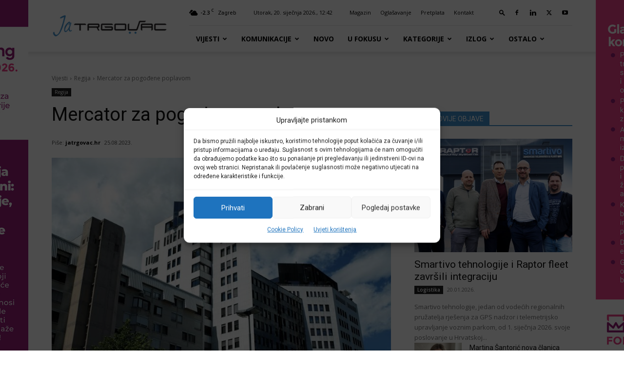

--- FILE ---
content_type: text/html; charset=UTF-8
request_url: https://jatrgovac.com/mercator-za-pogodene-poplavom/
body_size: 49088
content:
<!doctype html >
<!--[if IE 8]>    <html class="ie8" lang="en"> <![endif]-->
<!--[if IE 9]>    <html class="ie9" lang="en"> <![endif]-->
<!--[if gt IE 8]><!--> <html lang="hr"> <!--<![endif]-->
<head>
    <title>Mercator za pogođene poplavom - Ja TRGOVAC</title>
    <meta charset="UTF-8" />
    <meta name="viewport" content="width=device-width, initial-scale=1.0">
    <link rel="pingback" href="https://jatrgovac.com/xmlrpc.php" />
    <style>:root,::before,::after{--mec-color-skin: #0093d0;--mec-color-skin-rgba-1: rgba(0,147,208,.25);--mec-color-skin-rgba-2: rgba(0,147,208,.5);--mec-color-skin-rgba-3: rgba(0,147,208,.75);--mec-color-skin-rgba-4: rgba(0,147,208,.11);--mec-container-normal-width: 1196px;--mec-container-large-width: 1690px;--mec-fes-main-color: #40d9f1;--mec-fes-main-color-rgba-1: rgba(64, 217, 241, 0.12);--mec-fes-main-color-rgba-2: rgba(64, 217, 241, 0.23);--mec-fes-main-color-rgba-3: rgba(64, 217, 241, 0.03);--mec-fes-main-color-rgba-4: rgba(64, 217, 241, 0.3);--mec-fes-main-color-rgba-5: rgb(64 217 241 / 7%);--mec-fes-main-color-rgba-6: rgba(64, 217, 241, 0.2);--mec-fluent-main-color: #ade7ff;--mec-fluent-main-color-rgba-1: rgba(173, 231, 255, 0.3);--mec-fluent-main-color-rgba-2: rgba(173, 231, 255, 0.8);--mec-fluent-main-color-rgba-3: rgba(173, 231, 255, 0.1);--mec-fluent-main-color-rgba-4: rgba(173, 231, 255, 0.2);--mec-fluent-main-color-rgba-5: rgba(173, 231, 255, 0.7);--mec-fluent-main-color-rgba-6: rgba(173, 231, 255, 0.7);--mec-fluent-bold-color: #00acf8;--mec-fluent-bg-hover-color: #ebf9ff;--mec-fluent-bg-color: #f5f7f8;--mec-fluent-second-bg-color: #d6eef9;}.mec-wrap, .mec-wrap div:not([class^="elementor-"]), .lity-container, .mec-wrap h1, .mec-wrap h2, .mec-wrap h3, .mec-wrap h4, .mec-wrap h5, .mec-wrap h6, .entry-content .mec-wrap h1, .entry-content .mec-wrap h2, .entry-content .mec-wrap h3, .entry-content .mec-wrap h4, .entry-content .mec-wrap h5, .entry-content .mec-wrap h6, .mec-wrap .mec-totalcal-box input[type="submit"], .mec-wrap .mec-totalcal-box .mec-totalcal-view span, .mec-agenda-event-title a, .lity-content .mec-events-meta-group-booking select, .lity-content .mec-book-ticket-variation h5, .lity-content .mec-events-meta-group-booking input[type="number"], .lity-content .mec-events-meta-group-booking input[type="text"], .lity-content .mec-events-meta-group-booking input[type="email"],.mec-organizer-item a, .mec-single-event .mec-events-meta-group-booking ul.mec-book-tickets-container li.mec-book-ticket-container label{ font-family: "Montserrat", -apple-system, BlinkMacSystemFont, "Segoe UI", Roboto, sans-serif;}.mec-event-content p, .mec-search-bar-result .mec-event-detail{ font-family: Roboto, sans-serif;} .mec-wrap .mec-totalcal-box input, .mec-wrap .mec-totalcal-box select, .mec-checkboxes-search .mec-searchbar-category-wrap, .mec-wrap .mec-totalcal-box .mec-totalcal-view span{ font-family: "Roboto", Helvetica, Arial, sans-serif; }.mec-event-grid-modern .event-grid-modern-head .mec-event-day, .mec-event-list-minimal .mec-time-details, .mec-event-list-minimal .mec-event-detail, .mec-event-list-modern .mec-event-detail, .mec-event-grid-minimal .mec-time-details, .mec-event-grid-minimal .mec-event-detail, .mec-event-grid-simple .mec-event-detail, .mec-event-cover-modern .mec-event-place, .mec-event-cover-clean .mec-event-place, .mec-calendar .mec-event-article .mec-localtime-details div, .mec-calendar .mec-event-article .mec-event-detail, .mec-calendar.mec-calendar-daily .mec-calendar-d-top h2, .mec-calendar.mec-calendar-daily .mec-calendar-d-top h3, .mec-toggle-item-col .mec-event-day, .mec-weather-summary-temp{ font-family: "Roboto", sans-serif; } .mec-fes-form, .mec-fes-list, .mec-fes-form input, .mec-event-date .mec-tooltip .box, .mec-event-status .mec-tooltip .box, .ui-datepicker.ui-widget, .mec-fes-form button[type="submit"].mec-fes-sub-button, .mec-wrap .mec-timeline-events-container p, .mec-wrap .mec-timeline-events-container h4, .mec-wrap .mec-timeline-events-container div, .mec-wrap .mec-timeline-events-container a, .mec-wrap .mec-timeline-events-container span{ font-family: -apple-system, BlinkMacSystemFont, "Segoe UI", Roboto, sans-serif !important; }</style><meta name='robots' content='index, follow, max-image-preview:large, max-snippet:-1, max-video-preview:-1' />

<!-- Google Tag Manager for WordPress by gtm4wp.com -->
<script data-cfasync="false" data-pagespeed-no-defer>
	var gtm4wp_datalayer_name = "dataLayer";
	var dataLayer = dataLayer || [];
</script>
<!-- End Google Tag Manager for WordPress by gtm4wp.com --><link rel="icon" type="image/png" href="https://jatrgovac.com/usdocs/iOS-Bookmarket-JaTrgovac-w-76x76-1.png"><link rel="apple-touch-icon" sizes="76x76" href="https://jatrgovac.com/jatrgo2018/usdocs/iOS-Bookmarket-JaTrgovac-w-76x76-1.png"/><link rel="apple-touch-icon" sizes="120x120" href="https://jatrgovac.com/jatrgo2018/usdocs/iOS-Bookmarket-JaTrgovac-w-120x120-1.png"/><link rel="apple-touch-icon" sizes="152x152" href="https://jatrgovac.com/jatrgo2018/usdocs/iOS-Bookmarket-JaTrgovac-w-152x152-1.png"/><link rel="apple-touch-icon" sizes="114x114" href="https://jatrgovac.com/jatrgo2018/usdocs/iOS-Bookmarket-JaTrgovac-w-114x114-1.png"/><link rel="apple-touch-icon" sizes="144x144" href="https://jatrgovac.com/jatrgo2018/usdocs/iOS-Bookmarket-JaTrgovac-w-144x144-1.png"/>
	<!-- This site is optimized with the Yoast SEO plugin v26.7 - https://yoast.com/wordpress/plugins/seo/ -->
	<link rel="canonical" href="https://jatrgovac.com/mercator-za-pogodene-poplavom/" />
	<meta property="og:locale" content="hr_HR" />
	<meta property="og:type" content="article" />
	<meta property="og:title" content="Mercator za pogođene poplavom - Ja TRGOVAC" />
	<meta property="og:description" content="Trgovački lanac Mercator, koji posluje u okviru Fortenova grupe, odlučio je aktivno se uključiti i pomoći građanima Slovenije koje su najviše pogodile nedavne katastrofalne poplave u toj zemlji. &#8220;U suradnji s ključnim partnerskim dobavljačima započeli smo humanitarnu akciju u okviru koje ćemo Crvenom križu Slovenije donirati 10 posto od prodaje više od 350 odabranih artikala. [&hellip;]" />
	<meta property="og:url" content="https://jatrgovac.com/mercator-za-pogodene-poplavom/" />
	<meta property="og:site_name" content="Ja TRGOVAC" />
	<meta property="article:publisher" content="https://www.facebook.com/jatrgovac/" />
	<meta property="article:published_time" content="2023-08-25T10:38:24+00:00" />
	<meta property="article:modified_time" content="2023-08-28T08:32:47+00:00" />
	<meta property="og:image" content="https://jatrgovac.com/../usdocs/Mercator_uprava.jpg" />
	<meta property="og:image:width" content="800" />
	<meta property="og:image:height" content="600" />
	<meta property="og:image:type" content="image/jpeg" />
	<meta name="author" content="jatrgovac.hr" />
	<meta name="twitter:card" content="summary_large_image" />
	<meta name="twitter:creator" content="@jatrgovac" />
	<meta name="twitter:site" content="@jatrgovac" />
	<meta name="twitter:label1" content="Napisao/la" />
	<meta name="twitter:data1" content="jatrgovac.hr" />
	<meta name="twitter:label2" content="Procijenjeno vrijeme čitanja" />
	<meta name="twitter:data2" content="1 minuta" />
	<script type="application/ld+json" class="yoast-schema-graph">{"@context":"https://schema.org","@graph":[{"@type":"NewsArticle","@id":"https://jatrgovac.com/mercator-za-pogodene-poplavom/#article","isPartOf":{"@id":"https://jatrgovac.com/mercator-za-pogodene-poplavom/"},"author":{"name":"jatrgovac.hr","@id":"https://jatrgovac.com/#/schema/person/bd6a078ace3dd8bd0b11f991be8e02e2"},"headline":"Mercator za pogođene poplavom","datePublished":"2023-08-25T10:38:24+00:00","dateModified":"2023-08-28T08:32:47+00:00","mainEntityOfPage":{"@id":"https://jatrgovac.com/mercator-za-pogodene-poplavom/"},"wordCount":132,"commentCount":0,"publisher":{"@id":"https://jatrgovac.com/#organization"},"image":{"@id":"https://jatrgovac.com/mercator-za-pogodene-poplavom/#primaryimage"},"thumbnailUrl":"https://jatrgovac.com/./usdocs/Mercator_uprava.jpg","keywords":["Fortenova grupa","Mercator"],"articleSection":["Regija","zz-newsletter"],"inLanguage":"hr","potentialAction":[{"@type":"CommentAction","name":"Comment","target":["https://jatrgovac.com/mercator-za-pogodene-poplavom/#respond"]}]},{"@type":"WebPage","@id":"https://jatrgovac.com/mercator-za-pogodene-poplavom/","url":"https://jatrgovac.com/mercator-za-pogodene-poplavom/","name":"Mercator za pogođene poplavom - Ja TRGOVAC","isPartOf":{"@id":"https://jatrgovac.com/#website"},"primaryImageOfPage":{"@id":"https://jatrgovac.com/mercator-za-pogodene-poplavom/#primaryimage"},"image":{"@id":"https://jatrgovac.com/mercator-za-pogodene-poplavom/#primaryimage"},"thumbnailUrl":"https://jatrgovac.com/./usdocs/Mercator_uprava.jpg","datePublished":"2023-08-25T10:38:24+00:00","dateModified":"2023-08-28T08:32:47+00:00","breadcrumb":{"@id":"https://jatrgovac.com/mercator-za-pogodene-poplavom/#breadcrumb"},"inLanguage":"hr","potentialAction":[{"@type":"ReadAction","target":["https://jatrgovac.com/mercator-za-pogodene-poplavom/"]}]},{"@type":"ImageObject","inLanguage":"hr","@id":"https://jatrgovac.com/mercator-za-pogodene-poplavom/#primaryimage","url":"https://jatrgovac.com/./usdocs/Mercator_uprava.jpg","contentUrl":"https://jatrgovac.com/./usdocs/Mercator_uprava.jpg","width":800,"height":600},{"@type":"BreadcrumbList","@id":"https://jatrgovac.com/mercator-za-pogodene-poplavom/#breadcrumb","itemListElement":[{"@type":"ListItem","position":1,"name":"Početna stranica","item":"https://jatrgovac.com/"},{"@type":"ListItem","position":2,"name":"Mercator za pogođene poplavom"}]},{"@type":"WebSite","@id":"https://jatrgovac.com/#website","url":"https://jatrgovac.com/","name":"Ja TRGOVAC","description":"Središnje mjesto informiranja o industriji robe široke potrošnje","publisher":{"@id":"https://jatrgovac.com/#organization"},"potentialAction":[{"@type":"SearchAction","target":{"@type":"EntryPoint","urlTemplate":"https://jatrgovac.com/?s={search_term_string}"},"query-input":{"@type":"PropertyValueSpecification","valueRequired":true,"valueName":"search_term_string"}}],"inLanguage":"hr"},{"@type":"Organization","@id":"https://jatrgovac.com/#organization","name":"jatrgovac.com","url":"https://jatrgovac.com/","logo":{"@type":"ImageObject","inLanguage":"hr","@id":"https://jatrgovac.com/#/schema/logo/image/","url":"https://jatrgovac.com/jatrgo2018/jatrgo2018/../usdocs/JatrgovacLogo-544x180-2018-1.png","contentUrl":"https://jatrgovac.com/jatrgo2018/jatrgo2018/../usdocs/JatrgovacLogo-544x180-2018-1.png","width":544,"height":180,"caption":"jatrgovac.com"},"image":{"@id":"https://jatrgovac.com/#/schema/logo/image/"},"sameAs":["https://www.facebook.com/jatrgovac/","https://x.com/jatrgovac","https://www.linkedin.com/organization-guest/company/ja-trgovac?challengeId=AQEFE_eER5pXVQAAAXMwBIUg64WD9WPWWHC60gSE7RbmCm2JUmTJGrdclscK_Xb5dJfi4HY5N_6gnaJ40AeeAxTM60MTNuHMHA&amp;amp;amp;amp;amp;amp;amp;submissionId=53151bea-70df-1f16-a86c-92aa9c8fd423","https://www.youtube.com/user/jatrgovactv"]},{"@type":"Person","@id":"https://jatrgovac.com/#/schema/person/bd6a078ace3dd8bd0b11f991be8e02e2","name":"jatrgovac.hr","image":{"@type":"ImageObject","inLanguage":"hr","@id":"https://jatrgovac.com/#/schema/person/image/","url":"https://secure.gravatar.com/avatar/a32efca191ccb80b18298ecd9114bc45dabeb5b8b95eec16509f4f056f9ca86a?s=96&d=mm&r=g","contentUrl":"https://secure.gravatar.com/avatar/a32efca191ccb80b18298ecd9114bc45dabeb5b8b95eec16509f4f056f9ca86a?s=96&d=mm&r=g","caption":"jatrgovac.hr"},"sameAs":["http://www.jatrgovac.hr"]}]}</script>
	<!-- / Yoast SEO plugin. -->


<link rel='dns-prefetch' href='//fonts.googleapis.com' />
<link rel="alternate" type="application/rss+xml" title="Ja TRGOVAC &raquo; Kanal" href="https://jatrgovac.com/feed/" />
<link rel="alternate" type="application/rss+xml" title="Ja TRGOVAC &raquo; Kanal komentara" href="https://jatrgovac.com/comments/feed/" />
<link rel="alternate" type="application/rss+xml" title="Ja TRGOVAC &raquo; Mercator za pogođene poplavom Kanal komentara" href="https://jatrgovac.com/mercator-za-pogodene-poplavom/feed/" />
<link rel="alternate" title="oEmbed (JSON)" type="application/json+oembed" href="https://jatrgovac.com/wp-json/oembed/1.0/embed?url=https%3A%2F%2Fjatrgovac.com%2Fmercator-za-pogodene-poplavom%2F" />
<link rel="alternate" title="oEmbed (XML)" type="text/xml+oembed" href="https://jatrgovac.com/wp-json/oembed/1.0/embed?url=https%3A%2F%2Fjatrgovac.com%2Fmercator-za-pogodene-poplavom%2F&#038;format=xml" />
<style id='wp-img-auto-sizes-contain-inline-css' type='text/css'>
img:is([sizes=auto i],[sizes^="auto," i]){contain-intrinsic-size:3000px 1500px}
/*# sourceURL=wp-img-auto-sizes-contain-inline-css */
</style>

<link rel='stylesheet' id='mec-select2-style-css' href='https://jatrgovac.com/wp-content/plugins/modern-events-calendar/assets/packages/select2/select2.min.css?ver=7.3.0' type='text/css' media='all' />
<link rel='stylesheet' id='mec-font-icons-css' href='https://jatrgovac.com/wp-content/plugins/modern-events-calendar/assets/css/iconfonts.css?ver=6.9' type='text/css' media='all' />
<link rel='stylesheet' id='mec-frontend-style-css' href='https://jatrgovac.com/wp-content/plugins/modern-events-calendar/assets/css/frontend.min.css?ver=7.3.0' type='text/css' media='all' />
<link rel='stylesheet' id='mec-tooltip-style-css' href='https://jatrgovac.com/wp-content/plugins/modern-events-calendar/assets/packages/tooltip/tooltip.css?ver=6.9' type='text/css' media='all' />
<link rel='stylesheet' id='mec-tooltip-shadow-style-css' href='https://jatrgovac.com/wp-content/plugins/modern-events-calendar/assets/packages/tooltip/tooltipster-sideTip-shadow.min.css?ver=6.9' type='text/css' media='all' />
<link rel='stylesheet' id='featherlight-css' href='https://jatrgovac.com/wp-content/plugins/modern-events-calendar/assets/packages/featherlight/featherlight.css?ver=6.9' type='text/css' media='all' />
<link rel='stylesheet' id='mec-lity-style-css' href='https://jatrgovac.com/wp-content/plugins/modern-events-calendar/assets/packages/lity/lity.min.css?ver=6.9' type='text/css' media='all' />
<link rel='stylesheet' id='mec-general-calendar-style-css' href='https://jatrgovac.com/wp-content/plugins/modern-events-calendar/assets/css/mec-general-calendar.css?ver=6.9' type='text/css' media='all' />
<style id='wp-emoji-styles-inline-css' type='text/css'>

	img.wp-smiley, img.emoji {
		display: inline !important;
		border: none !important;
		box-shadow: none !important;
		height: 1em !important;
		width: 1em !important;
		margin: 0 0.07em !important;
		vertical-align: -0.1em !important;
		background: none !important;
		padding: 0 !important;
	}
/*# sourceURL=wp-emoji-styles-inline-css */
</style>
<link rel='stylesheet' id='wp-block-library-css' href='https://jatrgovac.com/wp-includes/css/dist/block-library/style.min.css?ver=6.9' type='text/css' media='all' />
<style id='global-styles-inline-css' type='text/css'>
:root{--wp--preset--aspect-ratio--square: 1;--wp--preset--aspect-ratio--4-3: 4/3;--wp--preset--aspect-ratio--3-4: 3/4;--wp--preset--aspect-ratio--3-2: 3/2;--wp--preset--aspect-ratio--2-3: 2/3;--wp--preset--aspect-ratio--16-9: 16/9;--wp--preset--aspect-ratio--9-16: 9/16;--wp--preset--color--black: #000000;--wp--preset--color--cyan-bluish-gray: #abb8c3;--wp--preset--color--white: #ffffff;--wp--preset--color--pale-pink: #f78da7;--wp--preset--color--vivid-red: #cf2e2e;--wp--preset--color--luminous-vivid-orange: #ff6900;--wp--preset--color--luminous-vivid-amber: #fcb900;--wp--preset--color--light-green-cyan: #7bdcb5;--wp--preset--color--vivid-green-cyan: #00d084;--wp--preset--color--pale-cyan-blue: #8ed1fc;--wp--preset--color--vivid-cyan-blue: #0693e3;--wp--preset--color--vivid-purple: #9b51e0;--wp--preset--gradient--vivid-cyan-blue-to-vivid-purple: linear-gradient(135deg,rgb(6,147,227) 0%,rgb(155,81,224) 100%);--wp--preset--gradient--light-green-cyan-to-vivid-green-cyan: linear-gradient(135deg,rgb(122,220,180) 0%,rgb(0,208,130) 100%);--wp--preset--gradient--luminous-vivid-amber-to-luminous-vivid-orange: linear-gradient(135deg,rgb(252,185,0) 0%,rgb(255,105,0) 100%);--wp--preset--gradient--luminous-vivid-orange-to-vivid-red: linear-gradient(135deg,rgb(255,105,0) 0%,rgb(207,46,46) 100%);--wp--preset--gradient--very-light-gray-to-cyan-bluish-gray: linear-gradient(135deg,rgb(238,238,238) 0%,rgb(169,184,195) 100%);--wp--preset--gradient--cool-to-warm-spectrum: linear-gradient(135deg,rgb(74,234,220) 0%,rgb(151,120,209) 20%,rgb(207,42,186) 40%,rgb(238,44,130) 60%,rgb(251,105,98) 80%,rgb(254,248,76) 100%);--wp--preset--gradient--blush-light-purple: linear-gradient(135deg,rgb(255,206,236) 0%,rgb(152,150,240) 100%);--wp--preset--gradient--blush-bordeaux: linear-gradient(135deg,rgb(254,205,165) 0%,rgb(254,45,45) 50%,rgb(107,0,62) 100%);--wp--preset--gradient--luminous-dusk: linear-gradient(135deg,rgb(255,203,112) 0%,rgb(199,81,192) 50%,rgb(65,88,208) 100%);--wp--preset--gradient--pale-ocean: linear-gradient(135deg,rgb(255,245,203) 0%,rgb(182,227,212) 50%,rgb(51,167,181) 100%);--wp--preset--gradient--electric-grass: linear-gradient(135deg,rgb(202,248,128) 0%,rgb(113,206,126) 100%);--wp--preset--gradient--midnight: linear-gradient(135deg,rgb(2,3,129) 0%,rgb(40,116,252) 100%);--wp--preset--font-size--small: 11px;--wp--preset--font-size--medium: 20px;--wp--preset--font-size--large: 32px;--wp--preset--font-size--x-large: 42px;--wp--preset--font-size--regular: 15px;--wp--preset--font-size--larger: 50px;--wp--preset--spacing--20: 0.44rem;--wp--preset--spacing--30: 0.67rem;--wp--preset--spacing--40: 1rem;--wp--preset--spacing--50: 1.5rem;--wp--preset--spacing--60: 2.25rem;--wp--preset--spacing--70: 3.38rem;--wp--preset--spacing--80: 5.06rem;--wp--preset--shadow--natural: 6px 6px 9px rgba(0, 0, 0, 0.2);--wp--preset--shadow--deep: 12px 12px 50px rgba(0, 0, 0, 0.4);--wp--preset--shadow--sharp: 6px 6px 0px rgba(0, 0, 0, 0.2);--wp--preset--shadow--outlined: 6px 6px 0px -3px rgb(255, 255, 255), 6px 6px rgb(0, 0, 0);--wp--preset--shadow--crisp: 6px 6px 0px rgb(0, 0, 0);}:where(.is-layout-flex){gap: 0.5em;}:where(.is-layout-grid){gap: 0.5em;}body .is-layout-flex{display: flex;}.is-layout-flex{flex-wrap: wrap;align-items: center;}.is-layout-flex > :is(*, div){margin: 0;}body .is-layout-grid{display: grid;}.is-layout-grid > :is(*, div){margin: 0;}:where(.wp-block-columns.is-layout-flex){gap: 2em;}:where(.wp-block-columns.is-layout-grid){gap: 2em;}:where(.wp-block-post-template.is-layout-flex){gap: 1.25em;}:where(.wp-block-post-template.is-layout-grid){gap: 1.25em;}.has-black-color{color: var(--wp--preset--color--black) !important;}.has-cyan-bluish-gray-color{color: var(--wp--preset--color--cyan-bluish-gray) !important;}.has-white-color{color: var(--wp--preset--color--white) !important;}.has-pale-pink-color{color: var(--wp--preset--color--pale-pink) !important;}.has-vivid-red-color{color: var(--wp--preset--color--vivid-red) !important;}.has-luminous-vivid-orange-color{color: var(--wp--preset--color--luminous-vivid-orange) !important;}.has-luminous-vivid-amber-color{color: var(--wp--preset--color--luminous-vivid-amber) !important;}.has-light-green-cyan-color{color: var(--wp--preset--color--light-green-cyan) !important;}.has-vivid-green-cyan-color{color: var(--wp--preset--color--vivid-green-cyan) !important;}.has-pale-cyan-blue-color{color: var(--wp--preset--color--pale-cyan-blue) !important;}.has-vivid-cyan-blue-color{color: var(--wp--preset--color--vivid-cyan-blue) !important;}.has-vivid-purple-color{color: var(--wp--preset--color--vivid-purple) !important;}.has-black-background-color{background-color: var(--wp--preset--color--black) !important;}.has-cyan-bluish-gray-background-color{background-color: var(--wp--preset--color--cyan-bluish-gray) !important;}.has-white-background-color{background-color: var(--wp--preset--color--white) !important;}.has-pale-pink-background-color{background-color: var(--wp--preset--color--pale-pink) !important;}.has-vivid-red-background-color{background-color: var(--wp--preset--color--vivid-red) !important;}.has-luminous-vivid-orange-background-color{background-color: var(--wp--preset--color--luminous-vivid-orange) !important;}.has-luminous-vivid-amber-background-color{background-color: var(--wp--preset--color--luminous-vivid-amber) !important;}.has-light-green-cyan-background-color{background-color: var(--wp--preset--color--light-green-cyan) !important;}.has-vivid-green-cyan-background-color{background-color: var(--wp--preset--color--vivid-green-cyan) !important;}.has-pale-cyan-blue-background-color{background-color: var(--wp--preset--color--pale-cyan-blue) !important;}.has-vivid-cyan-blue-background-color{background-color: var(--wp--preset--color--vivid-cyan-blue) !important;}.has-vivid-purple-background-color{background-color: var(--wp--preset--color--vivid-purple) !important;}.has-black-border-color{border-color: var(--wp--preset--color--black) !important;}.has-cyan-bluish-gray-border-color{border-color: var(--wp--preset--color--cyan-bluish-gray) !important;}.has-white-border-color{border-color: var(--wp--preset--color--white) !important;}.has-pale-pink-border-color{border-color: var(--wp--preset--color--pale-pink) !important;}.has-vivid-red-border-color{border-color: var(--wp--preset--color--vivid-red) !important;}.has-luminous-vivid-orange-border-color{border-color: var(--wp--preset--color--luminous-vivid-orange) !important;}.has-luminous-vivid-amber-border-color{border-color: var(--wp--preset--color--luminous-vivid-amber) !important;}.has-light-green-cyan-border-color{border-color: var(--wp--preset--color--light-green-cyan) !important;}.has-vivid-green-cyan-border-color{border-color: var(--wp--preset--color--vivid-green-cyan) !important;}.has-pale-cyan-blue-border-color{border-color: var(--wp--preset--color--pale-cyan-blue) !important;}.has-vivid-cyan-blue-border-color{border-color: var(--wp--preset--color--vivid-cyan-blue) !important;}.has-vivid-purple-border-color{border-color: var(--wp--preset--color--vivid-purple) !important;}.has-vivid-cyan-blue-to-vivid-purple-gradient-background{background: var(--wp--preset--gradient--vivid-cyan-blue-to-vivid-purple) !important;}.has-light-green-cyan-to-vivid-green-cyan-gradient-background{background: var(--wp--preset--gradient--light-green-cyan-to-vivid-green-cyan) !important;}.has-luminous-vivid-amber-to-luminous-vivid-orange-gradient-background{background: var(--wp--preset--gradient--luminous-vivid-amber-to-luminous-vivid-orange) !important;}.has-luminous-vivid-orange-to-vivid-red-gradient-background{background: var(--wp--preset--gradient--luminous-vivid-orange-to-vivid-red) !important;}.has-very-light-gray-to-cyan-bluish-gray-gradient-background{background: var(--wp--preset--gradient--very-light-gray-to-cyan-bluish-gray) !important;}.has-cool-to-warm-spectrum-gradient-background{background: var(--wp--preset--gradient--cool-to-warm-spectrum) !important;}.has-blush-light-purple-gradient-background{background: var(--wp--preset--gradient--blush-light-purple) !important;}.has-blush-bordeaux-gradient-background{background: var(--wp--preset--gradient--blush-bordeaux) !important;}.has-luminous-dusk-gradient-background{background: var(--wp--preset--gradient--luminous-dusk) !important;}.has-pale-ocean-gradient-background{background: var(--wp--preset--gradient--pale-ocean) !important;}.has-electric-grass-gradient-background{background: var(--wp--preset--gradient--electric-grass) !important;}.has-midnight-gradient-background{background: var(--wp--preset--gradient--midnight) !important;}.has-small-font-size{font-size: var(--wp--preset--font-size--small) !important;}.has-medium-font-size{font-size: var(--wp--preset--font-size--medium) !important;}.has-large-font-size{font-size: var(--wp--preset--font-size--large) !important;}.has-x-large-font-size{font-size: var(--wp--preset--font-size--x-large) !important;}
/*# sourceURL=global-styles-inline-css */
</style>

<style id='classic-theme-styles-inline-css' type='text/css'>
/*! This file is auto-generated */
.wp-block-button__link{color:#fff;background-color:#32373c;border-radius:9999px;box-shadow:none;text-decoration:none;padding:calc(.667em + 2px) calc(1.333em + 2px);font-size:1.125em}.wp-block-file__button{background:#32373c;color:#fff;text-decoration:none}
/*# sourceURL=/wp-includes/css/classic-themes.min.css */
</style>
<style id='age-gate-custom-inline-css' type='text/css'>
:root{--ag-background-color: rgba(0,0,0,0.9);--ag-background-image-position: center center;--ag-background-image-opacity: 1;--ag-form-background: rgba(255,255,255,1);--ag-text-color: #111;--ag-blur: 5px;}
/*# sourceURL=age-gate-custom-inline-css */
</style>
<link rel='stylesheet' id='age-gate-css' href='https://jatrgovac.com/wp-content/plugins/age-gate/dist/main.css?ver=3.7.2' type='text/css' media='all' />
<style id='age-gate-options-inline-css' type='text/css'>
:root{--ag-background-color: rgba(0,0,0,0.9);--ag-background-image-position: center center;--ag-background-image-opacity: 1;--ag-form-background: rgba(255,255,255,1);--ag-text-color: #111;--ag-blur: 5px;}
/*# sourceURL=age-gate-options-inline-css */
</style>
<link rel='stylesheet' id='cmplz-general-css' href='https://jatrgovac.com/wp-content/plugins/complianz-gdpr/assets/css/cookieblocker.min.css?ver=1766996802' type='text/css' media='all' />
<link rel='stylesheet' id='av-styles-css' href='https://jatrgovac.com/wp-content/plugins/age-verify/includes/assets/styles.css?ver=6.9' type='text/css' media='all' />
<link rel='stylesheet' id='td-plugin-multi-purpose-css' href='https://jatrgovac.com/wp-content/plugins/td-composer/td-multi-purpose/style.css?ver=7cd248d7ca13c255207c3f8b916c3f00' type='text/css' media='all' />
<link rel='stylesheet' id='google-fonts-style-css' href='https://fonts.googleapis.com/css?family=Roboto+Slab%3A400%7COpen+Sans%3A400%2C600%2C700%7CRoboto%3A400%2C600%2C700&#038;display=swap&#038;ver=12.7.3' type='text/css' media='all' />
<link rel='stylesheet' id='td-theme-css' href='https://jatrgovac.com/wp-content/themes/Newspaper/style.css?ver=12.7.3' type='text/css' media='all' />
<style id='td-theme-inline-css' type='text/css'>@media (max-width:767px){.td-header-desktop-wrap{display:none}}@media (min-width:767px){.td-header-mobile-wrap{display:none}}</style>
<link rel='stylesheet' id='td-theme-child-css' href='https://jatrgovac.com/wp-content/themes/Newspaper-child/style.css?ver=12.7.3c' type='text/css' media='all' />
<link rel='stylesheet' id='td-legacy-framework-front-style-css' href='https://jatrgovac.com/wp-content/plugins/td-composer/legacy/Newspaper/assets/css/td_legacy_main.css?ver=7cd248d7ca13c255207c3f8b916c3f00' type='text/css' media='all' />
<link rel='stylesheet' id='td-standard-pack-framework-front-style-css' href='https://jatrgovac.com/wp-content/plugins/td-standard-pack/Newspaper/assets/css/td_standard_pack_main.css?ver=c12e6da63ed2f212e87e44e5e9b9a302' type='text/css' media='all' />
<link rel='stylesheet' id='tdb_style_cloud_templates_front-css' href='https://jatrgovac.com/wp-content/plugins/td-cloud-library/assets/css/tdb_main.css?ver=6127d3b6131f900b2e62bb855b13dc3b' type='text/css' media='all' />
<link rel='stylesheet' id='timed-content-css-css' href='https://jatrgovac.com/wp-content/plugins/timed-content/css/timed-content.css?ver=2.97' type='text/css' media='all' />
<link rel='stylesheet' id='wp-block-paragraph-css' href='https://jatrgovac.com/wp-includes/blocks/paragraph/style.min.css?ver=6.9' type='text/css' media='all' />
<script type="text/javascript" src="https://jatrgovac.com/wp-includes/js/jquery/jquery.min.js?ver=3.7.1" id="jquery-core-js"></script>
<script type="text/javascript" src="https://jatrgovac.com/wp-includes/js/jquery/jquery-migrate.min.js?ver=3.4.1" id="jquery-migrate-js"></script>
<script type="text/javascript" src="https://jatrgovac.com/wp-content/plugins/modern-events-calendar/assets/js/mec-general-calendar.js?ver=7.3.0" id="mec-general-calendar-script-js"></script>
<script type="text/javascript" src="https://jatrgovac.com/wp-content/plugins/modern-events-calendar/assets/packages/tooltip/tooltip.js?ver=7.3.0" id="mec-tooltip-script-js"></script>
<script type="text/javascript" id="mec-frontend-script-js-extra">
/* <![CDATA[ */
var mecdata = {"day":"day","days":"dana","hour":"hour","hours":"sati","minute":"minute","minutes":"minuta","second":"second","seconds":"sekunda","next":"Next","prev":"Prev","elementor_edit_mode":"no","recapcha_key":"","ajax_url":"https://jatrgovac.com/wp-admin/admin-ajax.php","fes_nonce":"9f4df7f1bf","fes_thankyou_page_time":"2000","fes_upload_nonce":"bdc3b921e5","current_year":"2026","current_month":"01","datepicker_format":"dd.mm.yy&d.m.Y"};
//# sourceURL=mec-frontend-script-js-extra
/* ]]> */
</script>
<script type="text/javascript" src="https://jatrgovac.com/wp-content/plugins/modern-events-calendar/assets/js/frontend.js?ver=7.3.0" id="mec-frontend-script-js"></script>
<script type="text/javascript" src="https://jatrgovac.com/wp-content/plugins/modern-events-calendar/assets/js/events.js?ver=7.3.0" id="mec-events-script-js"></script>
<script type="text/javascript" src="https://jatrgovac.com/wp-content/plugins/timed-content/js/timed-content.js?ver=2.97" id="timed-content_js-js"></script>
<link rel="https://api.w.org/" href="https://jatrgovac.com/wp-json/" /><link rel="alternate" title="JSON" type="application/json" href="https://jatrgovac.com/wp-json/wp/v2/posts/1640635" /><link rel="EditURI" type="application/rsd+xml" title="RSD" href="https://jatrgovac.com/xmlrpc.php?rsd" />
<meta name="generator" content="WordPress 6.9" />
<link rel='shortlink' href='https://jatrgovac.com/?p=1640635' />
<!-- Meta Pixel Code -->
<script>
!function(f,b,e,v,n,t,s)
{if(f.fbq)return;n=f.fbq=function(){n.callMethod?
n.callMethod.apply(n,arguments):n.queue.push(arguments)};
if(!f._fbq)f._fbq=n;n.push=n;n.loaded=!0;n.version='2.0';
n.queue=[];t=b.createElement(e);t.async=!0;
t.src=v;s=b.getElementsByTagName(e)[0];
s.parentNode.insertBefore(t,s)}(window, document,'script',
'https://connect.facebook.net/en_US/fbevents.js');
fbq('init', '434480206974592');
fbq('track', 'PageView');
</script>
<noscript><img height="1" width="1" style="display:none"
src="https://www.facebook.com/tr?id=434480206974592&ev=PageView&noscript=1"
/></noscript>
<!-- End Meta Pixel Code -->			<style>.cmplz-hidden {
					display: none !important;
				}</style>
		<style type="text/css">

			#av-overlay-wrap {
				background: #e6e6e6;
			}

			#av-overlay {
				background: #fff;
			}

		</style>

		
<!-- Google Tag Manager for WordPress by gtm4wp.com -->
<!-- GTM Container placement set to automatic -->
<script data-cfasync="false" data-pagespeed-no-defer>
	var dataLayer_content = {"pagePostType":"post","pagePostType2":"single-post","pageCategory":["regija","zz-newsletter"],"pageAttributes":["fortenova-grupa","mercator"],"pagePostAuthor":"jatrgovac.hr"};
	dataLayer.push( dataLayer_content );
</script>
<script data-cfasync="false" data-pagespeed-no-defer>
(function(w,d,s,l,i){w[l]=w[l]||[];w[l].push({'gtm.start':
new Date().getTime(),event:'gtm.js'});var f=d.getElementsByTagName(s)[0],
j=d.createElement(s),dl=l!='dataLayer'?'&l='+l:'';j.async=true;j.src=
'//www.googletagmanager.com/gtm.js?id='+i+dl;f.parentNode.insertBefore(j,f);
})(window,document,'script','dataLayer','GTM-TNNPCNPX');
</script>
<!-- End Google Tag Manager for WordPress by gtm4wp.com --><!-- Analytics by WP Statistics - https://wp-statistics.com -->
<script async src="https://securepubads.g.doubleclick.net/tag/js/gpt.js"></script>
<script>
    window.googletag = window.googletag || {cmd: []};
    googletag.cmd.push(function() {
    var HomepageAdSizes1 = googletag.sizeMapping().addSize([970, 768], [970, 250]).addSize([0, 0], [300, 250]).build();
    var HomepageAdSizes2 = googletag.sizeMapping().addSize([970, 768], [728, 90]).addSize([0, 0], [[300, 250], [320, 50]]).build();
    var PostAdSizes1 = googletag.sizeMapping().addSize([970, 768], [468, 60]).addSize([0, 0], [[300, 250], [320, 50]]).build();
    googletag.defineSlot('/1058063/jatrgovac-billboard', [[300, 250], [970, 250]], 'div-gpt-ad-1571809618181-0').defineSizeMapping(HomepageAdSizes1).addService(googletag.pubads());
    googletag.defineSlot('/1058063/jatrgovac-leaderboard', [[300, 250], [728, 90], [320, 50]], 'div-gpt-ad-1571809676380-0').defineSizeMapping(HomepageAdSizes2).addService(googletag.pubads());
    googletag.defineSlot('/1058063/jatrgovac-banner', [[300, 250], [468, 60]], 'div-gpt-ad-1571809708329-0').defineSizeMapping(PostAdSizes1).addService(googletag.pubads());
    googletag.defineSlot('/1058063/jatrgovac-med-rect', [300, 250], 'div-gpt-ad-1571809728510-0').addService(googletag.pubads());
    googletag.defineSlot('/1058063/jatrgovac-skyscraper', [300, 600], 'div-gpt-ad-1571809748387-0').addService(googletag.pubads());
    googletag.pubads().enableSingleRequest();
    googletag.pubads().collapseEmptyDivs();
    googletag.enableServices();
  });
</script>

    <script>
        window.tdb_global_vars = {"wpRestUrl":"https:\/\/jatrgovac.com\/wp-json\/","permalinkStructure":"\/%postname%\/"};
        window.tdb_p_autoload_vars = {"isAjax":false,"isAdminBarShowing":false,"autoloadStatus":"off","origPostEditUrl":null};
    </script>
    
    <style id="tdb-global-colors">:root{--accent-color:#fff}</style>

    
	<!--    {{Vijesti}}   -->
<script type="text/javascript">
/* <![CDATA[ */
(function() {
  window.dm=window.dm||{AjaxData:[]};
  window.dm.AjaxEvent=function(et,d,ssid,ad){
    dm.AjaxData.push({et:et,d:d,ssid:ssid,ad:ad});
    if(typeof window.DotMetricsObj != 'undefined') {DotMetricsObj.onAjaxDataUpdate();}
  };
  var d=document,
  h=d.getElementsByTagName('head')[0],
  s=d.createElement('script');
  s.type='text/javascript';
  s.async=true;
  s.src='https://script.dotmetrics.net/door.js?id=15808';
  h.appendChild(s);
}());
/* ]]> */
</script>
<!-- JS generated by theme -->

<script type="text/javascript" id="td-generated-header-js">
    
    

	    var tdBlocksArray = []; //here we store all the items for the current page

	    // td_block class - each ajax block uses a object of this class for requests
	    function tdBlock() {
		    this.id = '';
		    this.block_type = 1; //block type id (1-234 etc)
		    this.atts = '';
		    this.td_column_number = '';
		    this.td_current_page = 1; //
		    this.post_count = 0; //from wp
		    this.found_posts = 0; //from wp
		    this.max_num_pages = 0; //from wp
		    this.td_filter_value = ''; //current live filter value
		    this.is_ajax_running = false;
		    this.td_user_action = ''; // load more or infinite loader (used by the animation)
		    this.header_color = '';
		    this.ajax_pagination_infinite_stop = ''; //show load more at page x
	    }

        // td_js_generator - mini detector
        ( function () {
            var htmlTag = document.getElementsByTagName("html")[0];

	        if ( navigator.userAgent.indexOf("MSIE 10.0") > -1 ) {
                htmlTag.className += ' ie10';
            }

            if ( !!navigator.userAgent.match(/Trident.*rv\:11\./) ) {
                htmlTag.className += ' ie11';
            }

	        if ( navigator.userAgent.indexOf("Edge") > -1 ) {
                htmlTag.className += ' ieEdge';
            }

            if ( /(iPad|iPhone|iPod)/g.test(navigator.userAgent) ) {
                htmlTag.className += ' td-md-is-ios';
            }

            var user_agent = navigator.userAgent.toLowerCase();
            if ( user_agent.indexOf("android") > -1 ) {
                htmlTag.className += ' td-md-is-android';
            }

            if ( -1 !== navigator.userAgent.indexOf('Mac OS X')  ) {
                htmlTag.className += ' td-md-is-os-x';
            }

            if ( /chrom(e|ium)/.test(navigator.userAgent.toLowerCase()) ) {
               htmlTag.className += ' td-md-is-chrome';
            }

            if ( -1 !== navigator.userAgent.indexOf('Firefox') ) {
                htmlTag.className += ' td-md-is-firefox';
            }

            if ( -1 !== navigator.userAgent.indexOf('Safari') && -1 === navigator.userAgent.indexOf('Chrome') ) {
                htmlTag.className += ' td-md-is-safari';
            }

            if( -1 !== navigator.userAgent.indexOf('IEMobile') ){
                htmlTag.className += ' td-md-is-iemobile';
            }

        })();

        var tdLocalCache = {};

        ( function () {
            "use strict";

            tdLocalCache = {
                data: {},
                remove: function (resource_id) {
                    delete tdLocalCache.data[resource_id];
                },
                exist: function (resource_id) {
                    return tdLocalCache.data.hasOwnProperty(resource_id) && tdLocalCache.data[resource_id] !== null;
                },
                get: function (resource_id) {
                    return tdLocalCache.data[resource_id];
                },
                set: function (resource_id, cachedData) {
                    tdLocalCache.remove(resource_id);
                    tdLocalCache.data[resource_id] = cachedData;
                }
            };
        })();

    
    
var td_viewport_interval_list=[{"limitBottom":767,"sidebarWidth":228},{"limitBottom":1018,"sidebarWidth":300},{"limitBottom":1140,"sidebarWidth":324}];
var tdc_is_installed="yes";
var tdc_domain_active=false;
var td_ajax_url="https:\/\/jatrgovac.com\/wp-admin\/admin-ajax.php?td_theme_name=Newspaper&v=12.7.3";
var td_get_template_directory_uri="https:\/\/jatrgovac.com\/wp-content\/plugins\/td-composer\/legacy\/common";
var tds_snap_menu="snap";
var tds_logo_on_sticky="show_header_logo";
var tds_header_style="8";
var td_please_wait="Please wait...";
var td_email_user_pass_incorrect="User or password incorrect!";
var td_email_user_incorrect="Email or username incorrect!";
var td_email_incorrect="Email incorrect!";
var td_user_incorrect="Username incorrect!";
var td_email_user_empty="Email or username empty!";
var td_pass_empty="Pass empty!";
var td_pass_pattern_incorrect="Invalid Pass Pattern!";
var td_retype_pass_incorrect="Retyped Pass incorrect!";
var tds_more_articles_on_post_enable="show";
var tds_more_articles_on_post_time_to_wait="";
var tds_more_articles_on_post_pages_distance_from_top=400;
var tds_captcha="";
var tds_theme_color_site_wide="#4192cf";
var tds_smart_sidebar="enabled";
var tdThemeName="Newspaper";
var tdThemeNameWl="Newspaper";
var td_magnific_popup_translation_tPrev="Previous (Left arrow key)";
var td_magnific_popup_translation_tNext="Next (Right arrow key)";
var td_magnific_popup_translation_tCounter="%curr% of %total%";
var td_magnific_popup_translation_ajax_tError="The content from %url% could not be loaded.";
var td_magnific_popup_translation_image_tError="The image #%curr% could not be loaded.";
var tdBlockNonce="9eaa243684";
var tdMobileMenu="enabled";
var tdMobileSearch="enabled";
var tdDateNamesI18n={"month_names":["sije\u010danj","velja\u010da","o\u017eujak","travanj","svibanj","lipanj","srpanj","kolovoz","rujan","listopad","studeni","prosinac"],"month_names_short":["sij","velj","o\u017eu","tra","svi","lip","srp","kol","ruj","lis","stu","pro"],"day_names":["Nedjelja","Ponedjeljak","Utorak","Srijeda","\u010cetvrtak","Petak","Subota"],"day_names_short":["Ned","Pon","Uto","Sri","\u010cet","Pet","Sub"]};
var tdb_modal_confirm="Save";
var tdb_modal_cancel="Cancel";
var tdb_modal_confirm_alt="Yes";
var tdb_modal_cancel_alt="No";
var td_deploy_mode="deploy";
var td_ad_background_click_link="https:\/\/paking.eu\/";
var td_ad_background_click_target="_blank";
</script>


<!-- Header style compiled by theme -->

<style>body,p{font-size:16px}#bbpress-forums .bbp-header .bbp-forums,#bbpress-forums .bbp-header .bbp-topics,#bbpress-forums .bbp-header{font-family:"Roboto Slab"}:root{--td_theme_color:#4192cf;--td_slider_text:rgba(65,146,207,0.7);--td_header_color:#4192cf}.td-header-style-12 .td-header-menu-wrap-full,.td-header-style-12 .td-affix,.td-grid-style-1.td-hover-1 .td-big-grid-post:hover .td-post-category,.td-grid-style-5.td-hover-1 .td-big-grid-post:hover .td-post-category,.td_category_template_3 .td-current-sub-category,.td_category_template_8 .td-category-header .td-category a.td-current-sub-category,.td_category_template_4 .td-category-siblings .td-category a:hover,.td_block_big_grid_9.td-grid-style-1 .td-post-category,.td_block_big_grid_9.td-grid-style-5 .td-post-category,.td-grid-style-6.td-hover-1 .td-module-thumb:after,.tdm-menu-active-style5 .td-header-menu-wrap .sf-menu>.current-menu-item>a,.tdm-menu-active-style5 .td-header-menu-wrap .sf-menu>.current-menu-ancestor>a,.tdm-menu-active-style5 .td-header-menu-wrap .sf-menu>.current-category-ancestor>a,.tdm-menu-active-style5 .td-header-menu-wrap .sf-menu>li>a:hover,.tdm-menu-active-style5 .td-header-menu-wrap .sf-menu>.sfHover>a{background-color:#4192cf}.td_mega_menu_sub_cats .cur-sub-cat,.td-mega-span h3 a:hover,.td_mod_mega_menu:hover .entry-title a,.header-search-wrap .result-msg a:hover,.td-header-top-menu .td-drop-down-search .td_module_wrap:hover .entry-title a,.td-header-top-menu .td-icon-search:hover,.td-header-wrap .result-msg a:hover,.top-header-menu li a:hover,.top-header-menu .current-menu-item>a,.top-header-menu .current-menu-ancestor>a,.top-header-menu .current-category-ancestor>a,.td-social-icon-wrap>a:hover,.td-header-sp-top-widget .td-social-icon-wrap a:hover,.td_mod_related_posts:hover h3>a,.td-post-template-11 .td-related-title .td-related-left:hover,.td-post-template-11 .td-related-title .td-related-right:hover,.td-post-template-11 .td-related-title .td-cur-simple-item,.td-post-template-11 .td_block_related_posts .td-next-prev-wrap a:hover,.td-category-header .td-pulldown-category-filter-link:hover,.td-category-siblings .td-subcat-dropdown a:hover,.td-category-siblings .td-subcat-dropdown a.td-current-sub-category,.footer-text-wrap .footer-email-wrap a,.footer-social-wrap a:hover,.td_module_17 .td-read-more a:hover,.td_module_18 .td-read-more a:hover,.td_module_19 .td-post-author-name a:hover,.td-pulldown-syle-2 .td-subcat-dropdown:hover .td-subcat-more span,.td-pulldown-syle-2 .td-subcat-dropdown:hover .td-subcat-more i,.td-pulldown-syle-3 .td-subcat-dropdown:hover .td-subcat-more span,.td-pulldown-syle-3 .td-subcat-dropdown:hover .td-subcat-more i,.tdm-menu-active-style3 .tdm-header.td-header-wrap .sf-menu>.current-category-ancestor>a,.tdm-menu-active-style3 .tdm-header.td-header-wrap .sf-menu>.current-menu-ancestor>a,.tdm-menu-active-style3 .tdm-header.td-header-wrap .sf-menu>.current-menu-item>a,.tdm-menu-active-style3 .tdm-header.td-header-wrap .sf-menu>.sfHover>a,.tdm-menu-active-style3 .tdm-header.td-header-wrap .sf-menu>li>a:hover{color:#4192cf}.td-mega-menu-page .wpb_content_element ul li a:hover,.td-theme-wrap .td-aj-search-results .td_module_wrap:hover .entry-title a,.td-theme-wrap .header-search-wrap .result-msg a:hover{color:#4192cf!important}.td_category_template_8 .td-category-header .td-category a.td-current-sub-category,.td_category_template_4 .td-category-siblings .td-category a:hover,.tdm-menu-active-style4 .tdm-header .sf-menu>.current-menu-item>a,.tdm-menu-active-style4 .tdm-header .sf-menu>.current-menu-ancestor>a,.tdm-menu-active-style4 .tdm-header .sf-menu>.current-category-ancestor>a,.tdm-menu-active-style4 .tdm-header .sf-menu>li>a:hover,.tdm-menu-active-style4 .tdm-header .sf-menu>.sfHover>a{border-color:#4192cf}.td-footer-wrapper::before{background-size:cover}.td-footer-wrapper::before{background-position:center center}.td-footer-wrapper::before{opacity:0.1}.td-big-grid-post.td-big-thumb .td-big-grid-meta,.td-big-thumb .td-big-grid-meta .entry-title{font-size:30px;line-height:34px;font-weight:900}.td-big-grid-post.td-medium-thumb .td-big-grid-meta,.td-medium-thumb .td-big-grid-meta .entry-title{font-weight:900}.td-big-grid-post.td-small-thumb .td-big-grid-meta,.td-small-thumb .td-big-grid-meta .entry-title{font-size:18px;line-height:21px;font-weight:900}body{background-image:url("https://jatrgovac.com/./usdocs/PaKing_Wallpaper_1564x900.jpg");background-repeat:no-repeat;background-position:center top;background-attachment:fixed}body,p{font-size:16px}#bbpress-forums .bbp-header .bbp-forums,#bbpress-forums .bbp-header .bbp-topics,#bbpress-forums .bbp-header{font-family:"Roboto Slab"}:root{--td_theme_color:#4192cf;--td_slider_text:rgba(65,146,207,0.7);--td_header_color:#4192cf}.td-header-style-12 .td-header-menu-wrap-full,.td-header-style-12 .td-affix,.td-grid-style-1.td-hover-1 .td-big-grid-post:hover .td-post-category,.td-grid-style-5.td-hover-1 .td-big-grid-post:hover .td-post-category,.td_category_template_3 .td-current-sub-category,.td_category_template_8 .td-category-header .td-category a.td-current-sub-category,.td_category_template_4 .td-category-siblings .td-category a:hover,.td_block_big_grid_9.td-grid-style-1 .td-post-category,.td_block_big_grid_9.td-grid-style-5 .td-post-category,.td-grid-style-6.td-hover-1 .td-module-thumb:after,.tdm-menu-active-style5 .td-header-menu-wrap .sf-menu>.current-menu-item>a,.tdm-menu-active-style5 .td-header-menu-wrap .sf-menu>.current-menu-ancestor>a,.tdm-menu-active-style5 .td-header-menu-wrap .sf-menu>.current-category-ancestor>a,.tdm-menu-active-style5 .td-header-menu-wrap .sf-menu>li>a:hover,.tdm-menu-active-style5 .td-header-menu-wrap .sf-menu>.sfHover>a{background-color:#4192cf}.td_mega_menu_sub_cats .cur-sub-cat,.td-mega-span h3 a:hover,.td_mod_mega_menu:hover .entry-title a,.header-search-wrap .result-msg a:hover,.td-header-top-menu .td-drop-down-search .td_module_wrap:hover .entry-title a,.td-header-top-menu .td-icon-search:hover,.td-header-wrap .result-msg a:hover,.top-header-menu li a:hover,.top-header-menu .current-menu-item>a,.top-header-menu .current-menu-ancestor>a,.top-header-menu .current-category-ancestor>a,.td-social-icon-wrap>a:hover,.td-header-sp-top-widget .td-social-icon-wrap a:hover,.td_mod_related_posts:hover h3>a,.td-post-template-11 .td-related-title .td-related-left:hover,.td-post-template-11 .td-related-title .td-related-right:hover,.td-post-template-11 .td-related-title .td-cur-simple-item,.td-post-template-11 .td_block_related_posts .td-next-prev-wrap a:hover,.td-category-header .td-pulldown-category-filter-link:hover,.td-category-siblings .td-subcat-dropdown a:hover,.td-category-siblings .td-subcat-dropdown a.td-current-sub-category,.footer-text-wrap .footer-email-wrap a,.footer-social-wrap a:hover,.td_module_17 .td-read-more a:hover,.td_module_18 .td-read-more a:hover,.td_module_19 .td-post-author-name a:hover,.td-pulldown-syle-2 .td-subcat-dropdown:hover .td-subcat-more span,.td-pulldown-syle-2 .td-subcat-dropdown:hover .td-subcat-more i,.td-pulldown-syle-3 .td-subcat-dropdown:hover .td-subcat-more span,.td-pulldown-syle-3 .td-subcat-dropdown:hover .td-subcat-more i,.tdm-menu-active-style3 .tdm-header.td-header-wrap .sf-menu>.current-category-ancestor>a,.tdm-menu-active-style3 .tdm-header.td-header-wrap .sf-menu>.current-menu-ancestor>a,.tdm-menu-active-style3 .tdm-header.td-header-wrap .sf-menu>.current-menu-item>a,.tdm-menu-active-style3 .tdm-header.td-header-wrap .sf-menu>.sfHover>a,.tdm-menu-active-style3 .tdm-header.td-header-wrap .sf-menu>li>a:hover{color:#4192cf}.td-mega-menu-page .wpb_content_element ul li a:hover,.td-theme-wrap .td-aj-search-results .td_module_wrap:hover .entry-title a,.td-theme-wrap .header-search-wrap .result-msg a:hover{color:#4192cf!important}.td_category_template_8 .td-category-header .td-category a.td-current-sub-category,.td_category_template_4 .td-category-siblings .td-category a:hover,.tdm-menu-active-style4 .tdm-header .sf-menu>.current-menu-item>a,.tdm-menu-active-style4 .tdm-header .sf-menu>.current-menu-ancestor>a,.tdm-menu-active-style4 .tdm-header .sf-menu>.current-category-ancestor>a,.tdm-menu-active-style4 .tdm-header .sf-menu>li>a:hover,.tdm-menu-active-style4 .tdm-header .sf-menu>.sfHover>a{border-color:#4192cf}.td-footer-wrapper::before{background-size:cover}.td-footer-wrapper::before{background-position:center center}.td-footer-wrapper::before{opacity:0.1}.td-big-grid-post.td-big-thumb .td-big-grid-meta,.td-big-thumb .td-big-grid-meta .entry-title{font-size:30px;line-height:34px;font-weight:900}.td-big-grid-post.td-medium-thumb .td-big-grid-meta,.td-medium-thumb .td-big-grid-meta .entry-title{font-weight:900}.td-big-grid-post.td-small-thumb .td-big-grid-meta,.td-small-thumb .td-big-grid-meta .entry-title{font-size:18px;line-height:21px;font-weight:900}</style>

<link rel="icon" href="https://jatrgovac.com/./usdocs/cropped-iOS-Bookmarket-JaTrgovac-w-152x152-1-32x32.png" sizes="32x32" />
<link rel="icon" href="https://jatrgovac.com/./usdocs/cropped-iOS-Bookmarket-JaTrgovac-w-152x152-1-192x192.png" sizes="192x192" />
<link rel="apple-touch-icon" href="https://jatrgovac.com/./usdocs/cropped-iOS-Bookmarket-JaTrgovac-w-152x152-1-180x180.png" />
<meta name="msapplication-TileImage" content="https://jatrgovac.com/./usdocs/cropped-iOS-Bookmarket-JaTrgovac-w-152x152-1-270x270.png" />
		<style type="text/css" id="wp-custom-css">
			/*------------------ 
Frontend related CSS
------------------*/
.date-grid-jtg {
  display: grid;
  grid-template-columns: repeat(7, 1fr);
}
 /* Mjesec darivanja Positioning the first day on a.... */
.date-grid-jtg button:first-child {
  grid-column: 1;
}

button.bt-1:hover .kd-3{
    background-color: #d02428;
    -moz-transition: background-color 400ms linear;
    -webkit-transition: background-color 400ms linear;
    -ms-transition: background-color 400ms linear;
    transition: background-color 400ms linear;
}
button.bt-1:hover .im-1 img{
    max-height:90px;
    -moz-transition: max-height 200ms linear;
    -webkit-transition: max-height 200ms linear;
    -ms-transition: max-height 200ms linear;
    transition: max-height 200ms linear;
}
button.bt-1:hover .kd-1{
    background-color: #d02428;
    -moz-transition: background-color 400ms linear;
    -webkit-transition: background-color 400ms linear;
    -ms-transition: background-color 400ms linear;
    transition: background-color 400ms linear;
}
button.bt-1 {
    border-radius: 15px;
    border: 3px solid #cccccc; margin: 2px;
    background-color: white;
    overflow: hidden;
    padding:0;
}

.kd-1 {
    font: bold 22px Roboto Slab;
    color: white;
    background-color: #405f48;
    padding: 7px 0;
}
.kd-2 {
    font: bold 22px Roboto Slab;
    color: white;
    background-color: #d02428;
    padding: 7px 0;
}
.im-1 img{
    max-height:100px;
    margin-bottom: 0;
}
.im-1 {
    height:110px;
    display: flex;
    justify-content: center;
    align-content: center;
    align-items: center;
}
.kd-3 {
    font: bold 20px Roboto Slab;
    color: white;
    background-color: #405f48;
    padding: 7px 0;
}
@media only screen and (max-width: 768px) {
   .date-grid-jtg {
       display: grid;
       grid-template-columns: repeat(1, 1fr);
}
 /* ??? */
.date-grid-jtg button:first-child {
  grid-column: 1;
}
button.bt-1 {
    display: flex;
    flex-direction: row;
    justify-content: space-between;
    align-items: center;
}
.kd-1 {
    min-width:85px;
    width: min-content;
    display: table-caption;
    display: -ms-grid;
    -ms-grid-columns: min-content;
    height: 120px;
    padding: 15px 10px;
}
.kd-1 span{
    font-size: 170%;
}
.kd-2 {
    min-width:85px;
    width: min-content;
    display: table-caption;
    display: -ms-grid;
    -ms-grid-columns: min-content;
    height: 120px;
    padding: 15px 10px;
}
.kd-2 span{
    font-size: 170%;
}
.im-1 {
    height:120px;
}
.kd-3 {
    height: 120px;
    padding: 15px 10px;
    writing-mode: vertical-rl;
    transform: rotate(180deg);
}
}
		</style>
		
<!-- Button style compiled by theme -->

<style>.tdm-btn-style1{background-color:#4192cf}.tdm-btn-style2:before{border-color:#4192cf}.tdm-btn-style2{color:#4192cf}.tdm-btn-style3{-webkit-box-shadow:0 2px 16px #4192cf;-moz-box-shadow:0 2px 16px #4192cf;box-shadow:0 2px 16px #4192cf}.tdm-btn-style3:hover{-webkit-box-shadow:0 4px 26px #4192cf;-moz-box-shadow:0 4px 26px #4192cf;box-shadow:0 4px 26px #4192cf}</style>

	<style id="tdw-css-placeholder">.wpb_video_wrapper iframe{width:100%}.pretplatanl .tdm-btn{text-align:unset;padding:0 10px;font-weight:bold;font-size:12.5px}.pretplatanl .tdm-btn .tdm-btn-icon{font-weight:900;font-size:14.5px}.pretplatanl .tdi_67 .tdm-btn-icon:first-child{padding:1px 8px 1px 0;border-width:0 1px 0 0;border-style:solid;border-color:rgba(255,255,255,0.1)}.pretplatanl .tdm-btn:after{float:right;vertical-alighn:middle;margin-top:8px;line-height:1;font-size:11px;content:"PRETPLATA";padding:2px 0 4px 12px;border-width:0 0 0 1px;border-style:solid;border-color:rgba(255,255,255,0.1)}</style></head>

<body class="wp-singular post-template-default single single-post postid-1640635 single-format-standard wp-theme-Newspaper wp-child-theme-Newspaper-child mec-theme-Newspaper td-standard-pack mercator-za-pogodene-poplavom global-block-template-1 tdb_template_1648515 tdb-template td-boxed-layout td-background-link" itemscope="itemscope" itemtype="https://schema.org/WebPage">

<div class="td-scroll-up" data-style="style1"><i class="td-icon-menu-up"></i></div>
    <div class="td-menu-background" style="visibility:hidden"></div>
<div id="td-mobile-nav" style="visibility:hidden">
    <div class="td-mobile-container">
        <!-- mobile menu top section -->
        <div class="td-menu-socials-wrap">
            <!-- socials -->
            <div class="td-menu-socials">
                
        <span class="td-social-icon-wrap">
            <a target="_blank" href="https://www.facebook.com/jatrgovac/" title="Facebook">
                <i class="td-icon-font td-icon-facebook"></i>
                <span style="display: none">Facebook</span>
            </a>
        </span>
        <span class="td-social-icon-wrap">
            <a target="_blank" href="https://www.linkedin.com/company/ja-trgovac" title="Linkedin">
                <i class="td-icon-font td-icon-linkedin"></i>
                <span style="display: none">Linkedin</span>
            </a>
        </span>
        <span class="td-social-icon-wrap">
            <a target="_blank" href="https://twitter.com/jatrgovac" title="Twitter">
                <i class="td-icon-font td-icon-twitter"></i>
                <span style="display: none">Twitter</span>
            </a>
        </span>
        <span class="td-social-icon-wrap">
            <a target="_blank" href="https://www.youtube.com/user/jatrgovactv" title="Youtube">
                <i class="td-icon-font td-icon-youtube"></i>
                <span style="display: none">Youtube</span>
            </a>
        </span>            </div>
            <!-- close button -->
            <div class="td-mobile-close">
                <span><i class="td-icon-close-mobile"></i></span>
            </div>
        </div>

        <!-- login section -->
        
        <!-- menu section -->
        <div class="td-mobile-content">
            <div class="menu-web-sub-menu-container"><ul id="menu-web-sub-menu" class="td-mobile-main-menu"><li id="menu-item-134805" class="menu-item menu-item-type-taxonomy menu-item-object-category current-post-ancestor menu-item-first menu-item-has-children menu-item-134805"><a href="https://jatrgovac.com/category/vijesti/">Vijesti<i class="td-icon-menu-right td-element-after"></i></a>
<ul class="sub-menu">
	<li id="menu-item-0" class="menu-item-0"><a href="https://jatrgovac.com/category/vijesti/karijere/">Karijere</a></li>
	<li class="menu-item-0"><a href="https://jatrgovac.com/category/vijesti/regija/">Regija</a></li>
	<li class="menu-item-0"><a href="https://jatrgovac.com/category/vijesti/svijet/">Svijet</a></li>
	<li class="menu-item-0"><a href="https://jatrgovac.com/category/vijesti/zemlja/">Zemlja</a></li>
</ul>
</li>
<li id="menu-item-134816" class="menu-item menu-item-type-taxonomy menu-item-object-category menu-item-has-children menu-item-134816"><a href="https://jatrgovac.com/category/trzisne-komunikacije/">Komunikacije<i class="td-icon-menu-right td-element-after"></i></a>
<ul class="sub-menu">
	<li class="menu-item-0"><a href="https://jatrgovac.com/category/trzisne-komunikacije/dop/">DOP</a></li>
	<li class="menu-item-0"><a href="https://jatrgovac.com/category/trzisne-komunikacije/ia/">I&amp;A</a></li>
	<li class="menu-item-0"><a href="https://jatrgovac.com/category/trzisne-komunikacije/promocije/">Promocije</a></li>
</ul>
</li>
<li id="menu-item-191096" class="menu-item menu-item-type-taxonomy menu-item-object-category menu-item-191096"><a href="https://jatrgovac.com/category/novo/">Novo</a></li>
<li id="menu-item-188405" class="menu-item menu-item-type-taxonomy menu-item-object-category menu-item-has-children menu-item-188405"><a href="https://jatrgovac.com/category/u-fokusu/">U fokusu<i class="td-icon-menu-right td-element-after"></i></a>
<ul class="sub-menu">
	<li class="menu-item-0"><a href="https://jatrgovac.com/category/u-fokusu/aktualno/">Aktualno</a></li>
	<li class="menu-item-0"><a href="https://jatrgovac.com/category/u-fokusu/globalna-kretanja/">Globalna kretanja</a></li>
	<li class="menu-item-0"><a href="https://jatrgovac.com/category/u-fokusu/kolumne/">Kolumne</a></li>
	<li class="menu-item-0"><a href="https://jatrgovac.com/category/u-fokusu/medijski-barometar/">Medijski barometar</a></li>
</ul>
</li>
<li id="menu-item-134813" class="menu-item menu-item-type-taxonomy menu-item-object-category menu-item-has-children menu-item-134813"><a href="https://jatrgovac.com/category/kategorije/">Kategorije<i class="td-icon-menu-right td-element-after"></i></a>
<ul class="sub-menu">
	<li class="menu-item-0"><a href="https://jatrgovac.com/category/kategorije/analiza/">Analiza</a></li>
	<li class="menu-item-0"><a href="https://jatrgovac.com/category/kategorije/leaflet-report/">Leaflet report</a></li>
	<li class="menu-item-0"><a href="https://jatrgovac.com/category/kategorije/promometar/">Promometar</a></li>
	<li class="menu-item-0"><a href="https://jatrgovac.com/category/kategorije/trendovi-i-brendovi/">Trendovi i brendovi</a></li>
</ul>
</li>
<li id="menu-item-188399" class="menu-item menu-item-type-taxonomy menu-item-object-category menu-item-has-children menu-item-188399"><a href="https://jatrgovac.com/category/izlog/">Izlog<i class="td-icon-menu-right td-element-after"></i></a>
<ul class="sub-menu">
	<li class="menu-item-0"><a href="https://jatrgovac.com/category/izlog/ja-trgovac/">Ja TRGOVAC</a></li>
	<li class="menu-item-0"><a href="https://jatrgovac.com/category/izlog/nagradne-igre/">Nagradne igre</a></li>
	<li class="menu-item-0"><a href="https://jatrgovac.com/category/izlog/predstavljamo/">Predstavljamo</a></li>
	<li class="menu-item-0"><a href="https://jatrgovac.com/category/izlog/promo/">Promo</a></li>
	<li class="menu-item-0"><a href="https://jatrgovac.com/category/izlog/sto-znamo-o/">Što znamo o&#8230;</a></li>
</ul>
</li>
<li id="menu-item-188444" class="menu-item menu-item-type-custom menu-item-object-custom menu-item-has-children menu-item-188444"><a href="#">Ostalo<i class="td-icon-menu-right td-element-after"></i></a>
<ul class="sub-menu">
	<li class="menu-item-0"><a href="https://jatrgovac.com/category/ostalo/ict-fintech/">ICT &amp; FinTech</a></li>
	<li class="menu-item-0"><a href="https://jatrgovac.com/category/ostalo/intervjui/">Intervjui</a></li>
	<li class="menu-item-0"><a href="https://jatrgovac.com/category/ostalo/lifestyle/">Lifestyle &amp; Gadgets</a></li>
	<li class="menu-item-0"><a href="https://jatrgovac.com/category/ostalo/logistika/">Logistika</a></li>
	<li class="menu-item-0"><a href="https://jatrgovac.com/category/ostalo/planer/">Planer</a></li>
	<li class="menu-item-0"><a href="https://jatrgovac.com/category/ostalo/tv/">TV</a></li>
</ul>
</li>
</ul></div>        </div>
    </div>

    <!-- register/login section -->
    </div><div class="td-search-background" style="visibility:hidden"></div>
<div class="td-search-wrap-mob" style="visibility:hidden">
	<div class="td-drop-down-search">
		<form method="get" class="td-search-form" action="https://jatrgovac.com/">
			<!-- close button -->
			<div class="td-search-close">
				<span><i class="td-icon-close-mobile"></i></span>
			</div>
			<div role="search" class="td-search-input">
				<span>Traži</span>
				<input id="td-header-search-mob" type="text" value="" name="s" autocomplete="off" />
			</div>
		</form>
		<div id="td-aj-search-mob" class="td-ajax-search-flex"></div>
	</div>
</div>

    <div id="td-outer-wrap" class="td-theme-wrap">
    
        
            <div class="tdc-header-wrap ">

            <!--
Header style 8
-->


<div class="td-header-wrap td-header-style-8 ">
    
    <div class="td-container ">
        <div class="td-header-sp-logo">
                    <a class="td-main-logo" href="https://jatrgovac.com/">
            <img class="td-retina-data" data-retina="https://jatrgovac.com/usdocs/JatrgovacLogo-544x180-2018-1.png" src="https://jatrgovac.com/usdocs/JatrgovacLogo-272x90-2018.png" alt="JaTrgovac.hr - Portal/Magazin o Trgovini Robom Široke Potrošnje" title="JaTrgovac.hr - Portal/Magazin o Trgovini Robom Široke Potrošnje"  width="" height=""/>
            <span class="td-visual-hidden">Ja TRGOVAC</span>
        </a>
            </div>
    </div>
    <div class="td-header-top-menu-full td-container-wrap ">
        <div class="td-container">
            <div class="td-header-row td-header-top-menu">
                
    <div class="top-bar-style-1">
        
<div class="td-header-sp-top-menu">


	<!-- td weather source: cache -->		<div class="td-weather-top-widget" id="td_top_weather_uid">
			<i class="td-icons broken-clouds-d"></i>
			<div class="td-weather-now" data-block-uid="td_top_weather_uid">
				<span class="td-big-degrees">-2.3</span>
				<span class="td-weather-unit">C</span>
			</div>
			<div class="td-weather-header">
				<div class="td-weather-city">Zagreb</div>
			</div>
		</div>
		        <div class="td_data_time">
            <div >

                Utorak, 20. siječnja 2026., 12:42
            </div>
        </div>
    <div class="menu-top-container"><ul id="menu-web-top-menu" class="top-header-menu"><li id="menu-item-134804" class="menu-item menu-item-type-post_type menu-item-object-page menu-item-first td-menu-item td-normal-menu menu-item-134804"><a target="_blank" href="https://issuu.com/jatrgovac#new_tab">Magazin</a></li>
<li id="menu-item-134801" class="menu-item menu-item-type-post_type menu-item-object-page td-menu-item td-normal-menu menu-item-134801"><a href="https://jatrgovac.com/kontakt/marketing/">Oglašavanje</a></li>
<li id="menu-item-205674" class="menu-item menu-item-type-post_type menu-item-object-page td-menu-item td-normal-menu menu-item-205674"><a href="https://jatrgovac.com/pretplata/">Pretplata</a></li>
<li id="menu-item-134800" class="menu-item menu-item-type-post_type menu-item-object-page td-menu-item td-normal-menu menu-item-134800"><a href="https://jatrgovac.com/kontakt/">Kontakt</a></li>
</ul></div></div>
        <div class="td-header-sp-top-widget">
            <div class="td-search-btns-wrap">
            <a id="td-header-search-button" href="#" aria-label="Search" role="button" class="dropdown-toggle " data-toggle="dropdown"><i class="td-icon-search"></i></a>
        </div>


        <div class="td-drop-down-search" aria-labelledby="td-header-search-button">
            <form method="get" class="td-search-form" action="https://jatrgovac.com/">
                <div role="search" class="td-head-form-search-wrap">
                    <input id="td-header-search" type="text" value="" name="s" autocomplete="off" /><input class="wpb_button wpb_btn-inverse btn" type="submit" id="td-header-search-top" value="Traži" />
                </div>
            </form>
            <div id="td-aj-search"></div>
        </div>
    
    
        
        <span class="td-social-icon-wrap">
            <a target="_blank" href="https://www.facebook.com/jatrgovac/" title="Facebook">
                <i class="td-icon-font td-icon-facebook"></i>
                <span style="display: none">Facebook</span>
            </a>
        </span>
        <span class="td-social-icon-wrap">
            <a target="_blank" href="https://www.linkedin.com/company/ja-trgovac" title="Linkedin">
                <i class="td-icon-font td-icon-linkedin"></i>
                <span style="display: none">Linkedin</span>
            </a>
        </span>
        <span class="td-social-icon-wrap">
            <a target="_blank" href="https://twitter.com/jatrgovac" title="Twitter">
                <i class="td-icon-font td-icon-twitter"></i>
                <span style="display: none">Twitter</span>
            </a>
        </span>
        <span class="td-social-icon-wrap">
            <a target="_blank" href="https://www.youtube.com/user/jatrgovactv" title="Youtube">
                <i class="td-icon-font td-icon-youtube"></i>
                <span style="display: none">Youtube</span>
            </a>
        </span>    </div>

    </div>

<!-- LOGIN MODAL -->

                <div id="login-form" class="white-popup-block mfp-hide mfp-with-anim td-login-modal-wrap">
                    <div class="td-login-wrap">
                        <a href="#" aria-label="Back" class="td-back-button"><i class="td-icon-modal-back"></i></a>
                        <div id="td-login-div" class="td-login-form-div td-display-block">
                            <div class="td-login-panel-title">Sign in</div>
                            <div class="td-login-panel-descr">Welcome! Log into your account</div>
                            <div class="td_display_err"></div>
                            <form id="loginForm" action="#" method="post">
                                <div class="td-login-inputs"><input class="td-login-input" autocomplete="username" type="text" name="login_email" id="login_email" value="" required><label for="login_email">your username</label></div>
                                <div class="td-login-inputs"><input class="td-login-input" autocomplete="current-password" type="password" name="login_pass" id="login_pass" value="" required><label for="login_pass">your password</label></div>
                                <input type="button"  name="login_button" id="login_button" class="wpb_button btn td-login-button" value="Login">
                                
                            </form>

                            

                            <div class="td-login-info-text"><a href="#" id="forgot-pass-link">Forgot your password? Get help</a></div>
                            
                            
                            
                            <div class="td-login-info-text"><a class="privacy-policy-link" href="https://jatrgovac.com/kontakt/uvjeti-koristenja/">Uvjeti korištenja</a></div>
                        </div>

                        

                         <div id="td-forgot-pass-div" class="td-login-form-div td-display-none">
                            <div class="td-login-panel-title">Password recovery</div>
                            <div class="td-login-panel-descr">Recover your password</div>
                            <div class="td_display_err"></div>
                            <form id="forgotpassForm" action="#" method="post">
                                <div class="td-login-inputs"><input class="td-login-input" type="text" name="forgot_email" id="forgot_email" value="" required><label for="forgot_email">your email</label></div>
                                <input type="button" name="forgot_button" id="forgot_button" class="wpb_button btn td-login-button" value="Send My Password">
                            </form>
                            <div class="td-login-info-text">A password will be e-mailed to you.</div>
                        </div>
                        
                        
                    </div>
                </div>
                            </div>
        </div>
    </div>
    <div class="td-header-menu-wrap-full td-container-wrap ">
        
        <div class="td-header-menu-wrap td-header-gradient td-header-menu-no-search">
            <div class="td-container">
                <div class="td-header-row td-header-main-menu">
                    <div id="td-header-menu" role="navigation">
        <div id="td-top-mobile-toggle"><a href="#" role="button" aria-label="Menu"><i class="td-icon-font td-icon-mobile"></i></a></div>
        <div class="td-main-menu-logo td-logo-in-header">
        		<a class="td-mobile-logo td-sticky-header" aria-label="Logo" href="https://jatrgovac.com/">
			<img class="td-retina-data" data-retina="https://jatrgovac.com/usdocs/JatrgovacLogo-544x180-2018-LIGHT.png" src="https://jatrgovac.com/usdocs/JatrgovacLogo-272x90-2018-LIGHT.png" alt="JaTrgovac.hr - Portal/Magazin o Trgovini Robom Široke Potrošnje" title="JaTrgovac.hr - Portal/Magazin o Trgovini Robom Široke Potrošnje"  width="" height=""/>
		</a>
			<a class="td-header-logo td-sticky-header" aria-label="Logo" href="https://jatrgovac.com/">
			<img class="td-retina-data" data-retina="https://jatrgovac.com/usdocs/JatrgovacLogo-544x180-2018-1.png" src="https://jatrgovac.com/usdocs/JatrgovacLogo-272x90-2018.png" alt="JaTrgovac.hr - Portal/Magazin o Trgovini Robom Široke Potrošnje" title="JaTrgovac.hr - Portal/Magazin o Trgovini Robom Široke Potrošnje"  width="" height=""/>
		</a>
	    </div>
    <div class="menu-web-sub-menu-container"><ul id="menu-web-sub-menu-1" class="sf-menu"><li class="menu-item menu-item-type-taxonomy menu-item-object-category current-post-ancestor menu-item-first td-menu-item td-mega-menu menu-item-134805"><a href="https://jatrgovac.com/category/vijesti/">Vijesti</a>
<ul class="sub-menu">
	<li class="menu-item-0"><div class="td-container-border"><div class="td-mega-grid"><div class="td_block_wrap td_block_mega_menu tdi_1 td_with_ajax_pagination td-pb-border-top td_block_template_1"  data-td-block-uid="tdi_1" ><script>var block_tdi_1 = new tdBlock();
block_tdi_1.id = "tdi_1";
block_tdi_1.atts = '{"limit":4,"td_column_number":3,"ajax_pagination":"next_prev","category_id":"3","show_child_cat":30,"td_ajax_filter_type":"td_category_ids_filter","td_ajax_preloading":"","block_type":"td_block_mega_menu","block_template_id":"","header_color":"","ajax_pagination_infinite_stop":"","offset":"","td_filter_default_txt":"","td_ajax_filter_ids":"","el_class":"","color_preset":"","ajax_pagination_next_prev_swipe":"","border_top":"","css":"","tdc_css":"","class":"tdi_1","tdc_css_class":"tdi_1","tdc_css_class_style":"tdi_1_rand_style"}';
block_tdi_1.td_column_number = "3";
block_tdi_1.block_type = "td_block_mega_menu";
block_tdi_1.post_count = "4";
block_tdi_1.found_posts = "17081";
block_tdi_1.header_color = "";
block_tdi_1.ajax_pagination_infinite_stop = "";
block_tdi_1.max_num_pages = "4271";
tdBlocksArray.push(block_tdi_1);
</script><div class="td_mega_menu_sub_cats"><div class="block-mega-child-cats"><a class="cur-sub-cat mega-menu-sub-cat-tdi_1" id="tdi_2" data-td_block_id="tdi_1" data-td_filter_value="" href="https://jatrgovac.com/category/vijesti/">Sve</a><a class="mega-menu-sub-cat-tdi_1"  id="tdi_3" data-td_block_id="tdi_1" data-td_filter_value="12" href="https://jatrgovac.com/category/vijesti/karijere/">Karijere</a><a class="mega-menu-sub-cat-tdi_1"  id="tdi_4" data-td_block_id="tdi_1" data-td_filter_value="39140" href="https://jatrgovac.com/category/vijesti/regija/">Regija</a><a class="mega-menu-sub-cat-tdi_1"  id="tdi_5" data-td_block_id="tdi_1" data-td_filter_value="107" href="https://jatrgovac.com/category/vijesti/svijet/">Svijet</a><a class="mega-menu-sub-cat-tdi_1"  id="tdi_6" data-td_block_id="tdi_1" data-td_filter_value="102" href="https://jatrgovac.com/category/vijesti/zemlja/">Zemlja</a></div></div><div id=tdi_1 class="td_block_inner"><div class="td-mega-row"><div class="td-mega-span">
        <div class="td_module_mega_menu td-animation-stack td_mod_mega_menu">
            <div class="td-module-image">
                <div class="td-module-thumb"><a href="https://jatrgovac.com/martina-santoric-nova-clanica-uprave-leda-plus/"  rel="bookmark" class="td-image-wrap " title="Martina Šantorić nova članica Uprave Leda plus" ><img width="218" height="150" class="entry-thumb" src="https://jatrgovac.com/./usdocs/Martina-Santoric_Ledo-plus-218x150.jpg"  srcset="https://jatrgovac.com/./usdocs/Martina-Santoric_Ledo-plus-218x150.jpg 218w, https://jatrgovac.com/./usdocs/Martina-Santoric_Ledo-plus-474x324.jpg 474w, https://jatrgovac.com/./usdocs/Martina-Santoric_Ledo-plus-100x70.jpg 100w" sizes="(max-width: 218px) 100vw, 218px"  alt="" title="Martina Šantorić nova članica Uprave Leda plus" /></a></div>                <a href="https://jatrgovac.com/category/vijesti/karijere/" class="td-post-category" >Karijere</a>            </div>

            <div class="item-details">
                <h3 class="entry-title td-module-title"><a href="https://jatrgovac.com/martina-santoric-nova-clanica-uprave-leda-plus/"  rel="bookmark" title="Martina Šantorić nova članica Uprave Leda plus">Martina Šantorić nova članica Uprave Leda plus</a></h3>            </div>
        </div>
        </div><div class="td-mega-span">
        <div class="td_module_mega_menu td-animation-stack td_mod_mega_menu">
            <div class="td-module-image">
                <div class="td-module-thumb"><a href="https://jatrgovac.com/matija-subasic-maras-clanica-uprave-i-glavna-operativna-direktorica-za-ljudske-resurse-studenca/"  rel="bookmark" class="td-image-wrap " title="Matija Subašić-Maras članica Uprave i glavna operativna direktorica za ljudske resurse Studenca" ><img width="218" height="150" class="entry-thumb" src="https://jatrgovac.com/./usdocs/Matija-Subasic-Maras_2-218x150.jpg"  srcset="https://jatrgovac.com/./usdocs/Matija-Subasic-Maras_2-218x150.jpg 218w, https://jatrgovac.com/./usdocs/Matija-Subasic-Maras_2-474x324.jpg 474w, https://jatrgovac.com/./usdocs/Matija-Subasic-Maras_2-100x70.jpg 100w" sizes="(max-width: 218px) 100vw, 218px"  alt="" title="Matija Subašić-Maras članica Uprave i glavna operativna direktorica za ljudske resurse Studenca" /></a></div>                <a href="https://jatrgovac.com/category/vijesti/karijere/" class="td-post-category" >Karijere</a>            </div>

            <div class="item-details">
                <h3 class="entry-title td-module-title"><a href="https://jatrgovac.com/matija-subasic-maras-clanica-uprave-i-glavna-operativna-direktorica-za-ljudske-resurse-studenca/"  rel="bookmark" title="Matija Subašić-Maras članica Uprave i glavna operativna direktorica za ljudske resurse Studenca">Matija Subašić-Maras članica Uprave i glavna operativna direktorica za ljudske resurse&#8230;</a></h3>            </div>
        </div>
        </div><div class="td-mega-span">
        <div class="td_module_mega_menu td-animation-stack td_mod_mega_menu">
            <div class="td-module-image">
                <div class="td-module-thumb"><a href="https://jatrgovac.com/inflacija-u-eurozoni-izrazitije-usporila-u-prosincu/"  rel="bookmark" class="td-image-wrap " title="Inflacija u eurozoni izrazitije usporila u prosincu" ><img width="218" height="150" class="entry-thumb" src="https://jatrgovac.com/./usdocs/europa-inflacija-218x150.jpg"  srcset="https://jatrgovac.com/./usdocs/europa-inflacija-218x150.jpg 218w, https://jatrgovac.com/./usdocs/europa-inflacija-474x324.jpg 474w, https://jatrgovac.com/./usdocs/europa-inflacija-100x70.jpg 100w, https://jatrgovac.com/./usdocs/europa-inflacija-837x580.jpg 837w" sizes="(max-width: 218px) 100vw, 218px"  alt="" title="Inflacija u eurozoni izrazitije usporila u prosincu" /></a></div>                <a href="https://jatrgovac.com/category/vijesti/svijet/" class="td-post-category" >Svijet</a>            </div>

            <div class="item-details">
                <h3 class="entry-title td-module-title"><a href="https://jatrgovac.com/inflacija-u-eurozoni-izrazitije-usporila-u-prosincu/"  rel="bookmark" title="Inflacija u eurozoni izrazitije usporila u prosincu">Inflacija u eurozoni izrazitije usporila u prosincu</a></h3>            </div>
        </div>
        </div><div class="td-mega-span">
        <div class="td_module_mega_menu td-animation-stack td_mod_mega_menu">
            <div class="td-module-image">
                <div class="td-module-thumb"><a href="https://jatrgovac.com/stecaj-dalmacijavina-zakljucen-nakon-14-godina-postupka/"  rel="bookmark" class="td-image-wrap " title="Stečaj Dalmacijavina zaključen nakon 14 godina postupka" ><img width="218" height="138" class="entry-thumb" src="https://jatrgovac.com/./usdocs/dalmacijavino12.jpg"  srcset="https://jatrgovac.com/./usdocs/dalmacijavino12.jpg 468w, https://jatrgovac.com/./usdocs/dalmacijavino12-300x190.jpg 300w" sizes="(max-width: 218px) 100vw, 218px"  alt="" title="Stečaj Dalmacijavina zaključen nakon 14 godina postupka" /></a></div>                <a href="https://jatrgovac.com/category/vijesti/zemlja/" class="td-post-category" >Zemlja</a>            </div>

            <div class="item-details">
                <h3 class="entry-title td-module-title"><a href="https://jatrgovac.com/stecaj-dalmacijavina-zakljucen-nakon-14-godina-postupka/"  rel="bookmark" title="Stečaj Dalmacijavina zaključen nakon 14 godina postupka">Stečaj Dalmacijavina zaključen nakon 14 godina postupka</a></h3>            </div>
        </div>
        </div></div></div><div class="td-next-prev-wrap"><a href="#" class="td-ajax-prev-page ajax-page-disabled" aria-label="prev-page" id="prev-page-tdi_1" data-td_block_id="tdi_1"><i class="td-next-prev-icon td-icon-font td-icon-menu-left"></i></a><a href="#"  class="td-ajax-next-page" aria-label="next-page" id="next-page-tdi_1" data-td_block_id="tdi_1"><i class="td-next-prev-icon td-icon-font td-icon-menu-right"></i></a></div><div class="clearfix"></div></div> <!-- ./block1 --></div></div></li>
</ul>
</li>
<li class="menu-item menu-item-type-taxonomy menu-item-object-category td-menu-item td-mega-menu menu-item-134816"><a href="https://jatrgovac.com/category/trzisne-komunikacije/">Komunikacije</a>
<ul class="sub-menu">
	<li class="menu-item-0"><div class="td-container-border"><div class="td-mega-grid"><div class="td_block_wrap td_block_mega_menu tdi_7 td_with_ajax_pagination td-pb-border-top td_block_template_1"  data-td-block-uid="tdi_7" ><script>var block_tdi_7 = new tdBlock();
block_tdi_7.id = "tdi_7";
block_tdi_7.atts = '{"limit":4,"td_column_number":3,"ajax_pagination":"next_prev","category_id":"11","show_child_cat":30,"td_ajax_filter_type":"td_category_ids_filter","td_ajax_preloading":"","block_type":"td_block_mega_menu","block_template_id":"","header_color":"","ajax_pagination_infinite_stop":"","offset":"","td_filter_default_txt":"","td_ajax_filter_ids":"","el_class":"","color_preset":"","ajax_pagination_next_prev_swipe":"","border_top":"","css":"","tdc_css":"","class":"tdi_7","tdc_css_class":"tdi_7","tdc_css_class_style":"tdi_7_rand_style"}';
block_tdi_7.td_column_number = "3";
block_tdi_7.block_type = "td_block_mega_menu";
block_tdi_7.post_count = "4";
block_tdi_7.found_posts = "6662";
block_tdi_7.header_color = "";
block_tdi_7.ajax_pagination_infinite_stop = "";
block_tdi_7.max_num_pages = "1666";
tdBlocksArray.push(block_tdi_7);
</script><div class="td_mega_menu_sub_cats"><div class="block-mega-child-cats"><a class="cur-sub-cat mega-menu-sub-cat-tdi_7" id="tdi_8" data-td_block_id="tdi_7" data-td_filter_value="" href="https://jatrgovac.com/category/trzisne-komunikacije/">Sve</a><a class="mega-menu-sub-cat-tdi_7"  id="tdi_9" data-td_block_id="tdi_7" data-td_filter_value="39142" href="https://jatrgovac.com/category/trzisne-komunikacije/dop/">DOP</a><a class="mega-menu-sub-cat-tdi_7"  id="tdi_10" data-td_block_id="tdi_7" data-td_filter_value="9" href="https://jatrgovac.com/category/trzisne-komunikacije/ia/">I&amp;A</a><a class="mega-menu-sub-cat-tdi_7"  id="tdi_11" data-td_block_id="tdi_7" data-td_filter_value="39141" href="https://jatrgovac.com/category/trzisne-komunikacije/promocije/">Promocije</a></div></div><div id=tdi_7 class="td_block_inner"><div class="td-mega-row"><div class="td-mega-span">
        <div class="td_module_mega_menu td-animation-stack td_mod_mega_menu">
            <div class="td-module-image">
                <div class="td-module-thumb"><a href="https://jatrgovac.com/u-tijeku-su-prijave-za-13-izdanje-ekoloske-akcije-dm-a/"  rel="bookmark" class="td-image-wrap " title="U tijeku su prijave za 13. izdanje ekološke akcije dm-a" ><img width="218" height="150" class="entry-thumb" src="https://jatrgovac.com/./usdocs/Zeleni-korak-2-218x150.jpg"  srcset="https://jatrgovac.com/./usdocs/Zeleni-korak-2-218x150.jpg 218w, https://jatrgovac.com/./usdocs/Zeleni-korak-2-474x324.jpg 474w, https://jatrgovac.com/./usdocs/Zeleni-korak-2-100x70.jpg 100w" sizes="(max-width: 218px) 100vw, 218px"  alt="" title="U tijeku su prijave za 13. izdanje ekološke akcije dm-a" /></a></div>                <a href="https://jatrgovac.com/category/trzisne-komunikacije/dop/" class="td-post-category" >DOP</a>            </div>

            <div class="item-details">
                <h3 class="entry-title td-module-title"><a href="https://jatrgovac.com/u-tijeku-su-prijave-za-13-izdanje-ekoloske-akcije-dm-a/"  rel="bookmark" title="U tijeku su prijave za 13. izdanje ekološke akcije dm-a">U tijeku su prijave za 13. izdanje ekološke akcije dm-a</a></h3>            </div>
        </div>
        </div><div class="td-mega-span">
        <div class="td_module_mega_menu td-animation-stack td_mod_mega_menu">
            <div class="td-module-image">
                <div class="td-module-thumb"><a href="https://jatrgovac.com/donosimo-sve-detalje-o-najvaznijem-natjecanju-za-startupe-cijele-regije-jos-se-stignete-prijaviti/"  rel="bookmark" class="td-image-wrap " title="Donosimo sve detalje o najvažnijem natjecanju za startupe cijele regije: Još se stignete prijaviti!" ><img width="218" height="150" class="entry-thumb" src="https://jatrgovac.com/./usdocs/Naslovna-fotografija_Nina-Durdevic-218x150.jpg"  srcset="https://jatrgovac.com/./usdocs/Naslovna-fotografija_Nina-Durdevic-218x150.jpg 218w, https://jatrgovac.com/./usdocs/Naslovna-fotografija_Nina-Durdevic-474x324.jpg 474w, https://jatrgovac.com/./usdocs/Naslovna-fotografija_Nina-Durdevic-100x70.jpg 100w" sizes="(max-width: 218px) 100vw, 218px"  alt="" title="Donosimo sve detalje o najvažnijem natjecanju za startupe cijele regije: Još se stignete prijaviti!" /></a></div>                <a href="https://jatrgovac.com/category/trzisne-komunikacije/" class="td-post-category" >Tržišne komunikacije</a>            </div>

            <div class="item-details">
                <h3 class="entry-title td-module-title"><a href="https://jatrgovac.com/donosimo-sve-detalje-o-najvaznijem-natjecanju-za-startupe-cijele-regije-jos-se-stignete-prijaviti/"  rel="bookmark" title="Donosimo sve detalje o najvažnijem natjecanju za startupe cijele regije: Još se stignete prijaviti!">Donosimo sve detalje o najvažnijem natjecanju za startupe cijele regije: Još&#8230;</a></h3>            </div>
        </div>
        </div><div class="td-mega-span">
        <div class="td_module_mega_menu td-animation-stack td_mod_mega_menu">
            <div class="td-module-image">
                <div class="td-module-thumb"><a href="https://jatrgovac.com/objavljen-ziri-natjecanja-mixx-awards-croatia-powered-by-admixer-media/"  rel="bookmark" class="td-image-wrap " title="Objavljen žiri natjecanja MIXX Awards Croatia powered by Admixer Media" ><img width="218" height="150" class="entry-thumb" src="https://jatrgovac.com/./usdocs/Objavljen-ziri-natjecanja-MIXX-Awards-Croatia-powered-by-Admixer-Media-218x150.jpg"  srcset="https://jatrgovac.com/./usdocs/Objavljen-ziri-natjecanja-MIXX-Awards-Croatia-powered-by-Admixer-Media-218x150.jpg 218w, https://jatrgovac.com/./usdocs/Objavljen-ziri-natjecanja-MIXX-Awards-Croatia-powered-by-Admixer-Media-474x324.jpg 474w, https://jatrgovac.com/./usdocs/Objavljen-ziri-natjecanja-MIXX-Awards-Croatia-powered-by-Admixer-Media-100x70.jpg 100w" sizes="(max-width: 218px) 100vw, 218px"  alt="" title="Objavljen žiri natjecanja MIXX Awards Croatia powered by Admixer Media" /></a></div>                <a href="https://jatrgovac.com/category/trzisne-komunikacije/" class="td-post-category" >Tržišne komunikacije</a>            </div>

            <div class="item-details">
                <h3 class="entry-title td-module-title"><a href="https://jatrgovac.com/objavljen-ziri-natjecanja-mixx-awards-croatia-powered-by-admixer-media/"  rel="bookmark" title="Objavljen žiri natjecanja MIXX Awards Croatia powered by Admixer Media">Objavljen žiri natjecanja MIXX Awards Croatia powered by Admixer Media</a></h3>            </div>
        </div>
        </div><div class="td-mega-span">
        <div class="td_module_mega_menu td-animation-stack td_mod_mega_menu">
            <div class="td-module-image">
                <div class="td-module-thumb"><a href="https://jatrgovac.com/lidl-hrvatska-ponovno-nagraden-kao-top-employer/"  rel="bookmark" class="td-image-wrap " title="Lidl Hrvatska ponovno nagrađen kao &#8220;Top Employer&#8221;" ><img width="218" height="150" class="entry-thumb" src="https://jatrgovac.com/./usdocs/Jelena-Zimakijevic-voditeljica-sektora-HR-Services-Lilijana-Remich-clanica-Uprave-za-ljudske-resurse-i-Ana-Bilos-voditeljica-sektora-Talent-Development-Engagement-218x150.jpg"  srcset="https://jatrgovac.com/./usdocs/Jelena-Zimakijevic-voditeljica-sektora-HR-Services-Lilijana-Remich-clanica-Uprave-za-ljudske-resurse-i-Ana-Bilos-voditeljica-sektora-Talent-Development-Engagement-218x150.jpg 218w, https://jatrgovac.com/./usdocs/Jelena-Zimakijevic-voditeljica-sektora-HR-Services-Lilijana-Remich-clanica-Uprave-za-ljudske-resurse-i-Ana-Bilos-voditeljica-sektora-Talent-Development-Engagement-474x324.jpg 474w, https://jatrgovac.com/./usdocs/Jelena-Zimakijevic-voditeljica-sektora-HR-Services-Lilijana-Remich-clanica-Uprave-za-ljudske-resurse-i-Ana-Bilos-voditeljica-sektora-Talent-Development-Engagement-100x70.jpg 100w" sizes="(max-width: 218px) 100vw, 218px"  alt="" title="Lidl Hrvatska ponovno nagrađen kao &#8220;Top Employer&#8221;" /></a></div>                <a href="https://jatrgovac.com/category/trzisne-komunikacije/dop/" class="td-post-category" >DOP</a>            </div>

            <div class="item-details">
                <h3 class="entry-title td-module-title"><a href="https://jatrgovac.com/lidl-hrvatska-ponovno-nagraden-kao-top-employer/"  rel="bookmark" title="Lidl Hrvatska ponovno nagrađen kao &#8220;Top Employer&#8221;">Lidl Hrvatska ponovno nagrađen kao &#8220;Top Employer&#8221;</a></h3>            </div>
        </div>
        </div></div></div><div class="td-next-prev-wrap"><a href="#" class="td-ajax-prev-page ajax-page-disabled" aria-label="prev-page" id="prev-page-tdi_7" data-td_block_id="tdi_7"><i class="td-next-prev-icon td-icon-font td-icon-menu-left"></i></a><a href="#"  class="td-ajax-next-page" aria-label="next-page" id="next-page-tdi_7" data-td_block_id="tdi_7"><i class="td-next-prev-icon td-icon-font td-icon-menu-right"></i></a></div><div class="clearfix"></div></div> <!-- ./block1 --></div></div></li>
</ul>
</li>
<li class="menu-item menu-item-type-taxonomy menu-item-object-category td-menu-item td-normal-menu menu-item-191096"><a href="https://jatrgovac.com/category/novo/">Novo</a></li>
<li class="menu-item menu-item-type-taxonomy menu-item-object-category td-menu-item td-mega-menu menu-item-188405"><a href="https://jatrgovac.com/category/u-fokusu/">U fokusu</a>
<ul class="sub-menu">
	<li class="menu-item-0"><div class="td-container-border"><div class="td-mega-grid"><div class="td_block_wrap td_block_mega_menu tdi_12 td_with_ajax_pagination td-pb-border-top td_block_template_1"  data-td-block-uid="tdi_12" ><script>var block_tdi_12 = new tdBlock();
block_tdi_12.id = "tdi_12";
block_tdi_12.atts = '{"limit":4,"td_column_number":3,"ajax_pagination":"next_prev","category_id":"71","show_child_cat":30,"td_ajax_filter_type":"td_category_ids_filter","td_ajax_preloading":"","block_type":"td_block_mega_menu","block_template_id":"","header_color":"","ajax_pagination_infinite_stop":"","offset":"","td_filter_default_txt":"","td_ajax_filter_ids":"","el_class":"","color_preset":"","ajax_pagination_next_prev_swipe":"","border_top":"","css":"","tdc_css":"","class":"tdi_12","tdc_css_class":"tdi_12","tdc_css_class_style":"tdi_12_rand_style"}';
block_tdi_12.td_column_number = "3";
block_tdi_12.block_type = "td_block_mega_menu";
block_tdi_12.post_count = "4";
block_tdi_12.found_posts = "1610";
block_tdi_12.header_color = "";
block_tdi_12.ajax_pagination_infinite_stop = "";
block_tdi_12.max_num_pages = "403";
tdBlocksArray.push(block_tdi_12);
</script><div class="td_mega_menu_sub_cats"><div class="block-mega-child-cats"><a class="cur-sub-cat mega-menu-sub-cat-tdi_12" id="tdi_13" data-td_block_id="tdi_12" data-td_filter_value="" href="https://jatrgovac.com/category/u-fokusu/">Sve</a><a class="mega-menu-sub-cat-tdi_12"  id="tdi_14" data-td_block_id="tdi_12" data-td_filter_value="39981" href="https://jatrgovac.com/category/u-fokusu/aktualno/">Aktualno</a><a class="mega-menu-sub-cat-tdi_12"  id="tdi_15" data-td_block_id="tdi_12" data-td_filter_value="39982" href="https://jatrgovac.com/category/u-fokusu/globalna-kretanja/">Globalna kretanja</a><a class="mega-menu-sub-cat-tdi_12"  id="tdi_16" data-td_block_id="tdi_12" data-td_filter_value="6" href="https://jatrgovac.com/category/u-fokusu/kolumne/">Kolumne</a><a class="mega-menu-sub-cat-tdi_12"  id="tdi_17" data-td_block_id="tdi_12" data-td_filter_value="17416" href="https://jatrgovac.com/category/u-fokusu/medijski-barometar/">Medijski barometar</a></div></div><div id=tdi_12 class="td_block_inner"><div class="td-mega-row"><div class="td-mega-span">
        <div class="td_module_mega_menu td-animation-stack td_mod_mega_menu">
            <div class="td-module-image">
                <div class="td-module-thumb"><a href="https://jatrgovac.com/blagdanska-kosarica-rekordi-u-potrosnji-vrijednost-u-zajednistvu/"  rel="bookmark" class="td-image-wrap " title="Blagdanska košarica – Rekordi u potrošnji, vrijednost u zajedništvu" ><img width="218" height="150" class="entry-thumb" src="https://jatrgovac.com/./usdocs/Blagdanska_kosarica_2025_12_148-1-218x150.jpg"  srcset="https://jatrgovac.com/./usdocs/Blagdanska_kosarica_2025_12_148-1-218x150.jpg 218w, https://jatrgovac.com/./usdocs/Blagdanska_kosarica_2025_12_148-1-474x324.jpg 474w, https://jatrgovac.com/./usdocs/Blagdanska_kosarica_2025_12_148-1-100x70.jpg 100w" sizes="(max-width: 218px) 100vw, 218px"  alt="" title="Blagdanska košarica – Rekordi u potrošnji, vrijednost u zajedništvu" /></a></div>                <a href="https://jatrgovac.com/category/u-fokusu/aktualno/" class="td-post-category" >Aktualno</a>            </div>

            <div class="item-details">
                <h3 class="entry-title td-module-title"><a href="https://jatrgovac.com/blagdanska-kosarica-rekordi-u-potrosnji-vrijednost-u-zajednistvu/"  rel="bookmark" title="Blagdanska košarica – Rekordi u potrošnji, vrijednost u zajedništvu">Blagdanska košarica – Rekordi u potrošnji, vrijednost u zajedništvu</a></h3>            </div>
        </div>
        </div><div class="td-mega-span">
        <div class="td_module_mega_menu td-animation-stack td_mod_mega_menu">
            <div class="td-module-image">
                <div class="td-module-thumb"><a href="https://jatrgovac.com/u-fokusu-mjesavine-i-dodaci-za-kolace-prakticno-i-s-okusom-doma/"  rel="bookmark" class="td-image-wrap " title="U fokusu &#8230; Mješavine i dodaci za kolače &#8211; Praktično i s okusom doma" ><img width="218" height="150" class="entry-thumb" src="https://jatrgovac.com/./usdocs/U_fokusu_Kolaci_2025_11_147-218x150.jpg"  srcset="https://jatrgovac.com/./usdocs/U_fokusu_Kolaci_2025_11_147-218x150.jpg 218w, https://jatrgovac.com/./usdocs/U_fokusu_Kolaci_2025_11_147-474x324.jpg 474w, https://jatrgovac.com/./usdocs/U_fokusu_Kolaci_2025_11_147-100x70.jpg 100w" sizes="(max-width: 218px) 100vw, 218px"  alt="" title="U fokusu &#8230; Mješavine i dodaci za kolače &#8211; Praktično i s okusom doma" /></a></div>                <a href="https://jatrgovac.com/category/u-fokusu/" class="td-post-category" >U fokusu</a>            </div>

            <div class="item-details">
                <h3 class="entry-title td-module-title"><a href="https://jatrgovac.com/u-fokusu-mjesavine-i-dodaci-za-kolace-prakticno-i-s-okusom-doma/"  rel="bookmark" title="U fokusu &#8230; Mješavine i dodaci za kolače &#8211; Praktično i s okusom doma">U fokusu &#8230; Mješavine i dodaci za kolače &#8211; Praktično i&#8230;</a></h3>            </div>
        </div>
        </div><div class="td-mega-span">
        <div class="td_module_mega_menu td-animation-stack td_mod_mega_menu">
            <div class="td-module-image">
                <div class="td-module-thumb"><a href="https://jatrgovac.com/premium-proizvodi-usluga-je-novo-mjerilo-prestiza/"  rel="bookmark" class="td-image-wrap " title="Premium proizvodi &#8211; Usluga je novo mjerilo prestiža" ><img width="218" height="150" class="entry-thumb" src="https://jatrgovac.com/./usdocs/Kolumna_Pusic_2025_11_147-218x150.jpg"  srcset="https://jatrgovac.com/./usdocs/Kolumna_Pusic_2025_11_147-218x150.jpg 218w, https://jatrgovac.com/./usdocs/Kolumna_Pusic_2025_11_147-474x324.jpg 474w, https://jatrgovac.com/./usdocs/Kolumna_Pusic_2025_11_147-100x70.jpg 100w" sizes="(max-width: 218px) 100vw, 218px"  alt="" title="Premium proizvodi &#8211; Usluga je novo mjerilo prestiža" /></a></div>                <a href="https://jatrgovac.com/category/u-fokusu/kolumne/" class="td-post-category" >Kolumne</a>            </div>

            <div class="item-details">
                <h3 class="entry-title td-module-title"><a href="https://jatrgovac.com/premium-proizvodi-usluga-je-novo-mjerilo-prestiza/"  rel="bookmark" title="Premium proizvodi &#8211; Usluga je novo mjerilo prestiža">Premium proizvodi &#8211; Usluga je novo mjerilo prestiža</a></h3>            </div>
        </div>
        </div><div class="td-mega-span">
        <div class="td_module_mega_menu td-animation-stack td_mod_mega_menu">
            <div class="td-module-image">
                <div class="td-module-thumb"><a href="https://jatrgovac.com/premium-proizvodi-trzisni-uvid-vise-od-igre-brojeva-na-cjenovnoj-etiketi/"  rel="bookmark" class="td-image-wrap " title="Premium proizvodi – Tržišni uvid: Više od igre brojeva na cjenovnoj etiketi" ><img width="218" height="150" class="entry-thumb" src="https://jatrgovac.com/./usdocs/Kolumna_Rajkovic_2025_11_147-218x150.jpg"  srcset="https://jatrgovac.com/./usdocs/Kolumna_Rajkovic_2025_11_147-218x150.jpg 218w, https://jatrgovac.com/./usdocs/Kolumna_Rajkovic_2025_11_147-474x324.jpg 474w, https://jatrgovac.com/./usdocs/Kolumna_Rajkovic_2025_11_147-100x70.jpg 100w" sizes="(max-width: 218px) 100vw, 218px"  alt="" title="Premium proizvodi – Tržišni uvid: Više od igre brojeva na cjenovnoj etiketi" /></a></div>                <a href="https://jatrgovac.com/category/u-fokusu/kolumne/" class="td-post-category" >Kolumne</a>            </div>

            <div class="item-details">
                <h3 class="entry-title td-module-title"><a href="https://jatrgovac.com/premium-proizvodi-trzisni-uvid-vise-od-igre-brojeva-na-cjenovnoj-etiketi/"  rel="bookmark" title="Premium proizvodi – Tržišni uvid: Više od igre brojeva na cjenovnoj etiketi">Premium proizvodi – Tržišni uvid: Više od igre brojeva na cjenovnoj&#8230;</a></h3>            </div>
        </div>
        </div></div></div><div class="td-next-prev-wrap"><a href="#" class="td-ajax-prev-page ajax-page-disabled" aria-label="prev-page" id="prev-page-tdi_12" data-td_block_id="tdi_12"><i class="td-next-prev-icon td-icon-font td-icon-menu-left"></i></a><a href="#"  class="td-ajax-next-page" aria-label="next-page" id="next-page-tdi_12" data-td_block_id="tdi_12"><i class="td-next-prev-icon td-icon-font td-icon-menu-right"></i></a></div><div class="clearfix"></div></div> <!-- ./block1 --></div></div></li>
</ul>
</li>
<li class="menu-item menu-item-type-taxonomy menu-item-object-category td-menu-item td-mega-menu menu-item-134813"><a href="https://jatrgovac.com/category/kategorije/">Kategorije</a>
<ul class="sub-menu">
	<li class="menu-item-0"><div class="td-container-border"><div class="td-mega-grid"><div class="td_block_wrap td_block_mega_menu tdi_18 td_with_ajax_pagination td-pb-border-top td_block_template_1"  data-td-block-uid="tdi_18" ><script>var block_tdi_18 = new tdBlock();
block_tdi_18.id = "tdi_18";
block_tdi_18.atts = '{"limit":4,"td_column_number":3,"ajax_pagination":"next_prev","category_id":"8","show_child_cat":30,"td_ajax_filter_type":"td_category_ids_filter","td_ajax_preloading":"","block_type":"td_block_mega_menu","block_template_id":"","header_color":"","ajax_pagination_infinite_stop":"","offset":"","td_filter_default_txt":"","td_ajax_filter_ids":"","el_class":"","color_preset":"","ajax_pagination_next_prev_swipe":"","border_top":"","css":"","tdc_css":"","class":"tdi_18","tdc_css_class":"tdi_18","tdc_css_class_style":"tdi_18_rand_style"}';
block_tdi_18.td_column_number = "3";
block_tdi_18.block_type = "td_block_mega_menu";
block_tdi_18.post_count = "4";
block_tdi_18.found_posts = "966";
block_tdi_18.header_color = "";
block_tdi_18.ajax_pagination_infinite_stop = "";
block_tdi_18.max_num_pages = "242";
tdBlocksArray.push(block_tdi_18);
</script><div class="td_mega_menu_sub_cats"><div class="block-mega-child-cats"><a class="cur-sub-cat mega-menu-sub-cat-tdi_18" id="tdi_19" data-td_block_id="tdi_18" data-td_filter_value="" href="https://jatrgovac.com/category/kategorije/">Sve</a><a class="mega-menu-sub-cat-tdi_18"  id="tdi_20" data-td_block_id="tdi_18" data-td_filter_value="39904" href="https://jatrgovac.com/category/kategorije/analiza/">Analiza</a><a class="mega-menu-sub-cat-tdi_18"  id="tdi_21" data-td_block_id="tdi_18" data-td_filter_value="23202" href="https://jatrgovac.com/category/kategorije/leaflet-report/">Leaflet report</a><a class="mega-menu-sub-cat-tdi_18"  id="tdi_22" data-td_block_id="tdi_18" data-td_filter_value="39332" href="https://jatrgovac.com/category/kategorije/promometar/">Promometar</a><a class="mega-menu-sub-cat-tdi_18"  id="tdi_23" data-td_block_id="tdi_18" data-td_filter_value="39307" href="https://jatrgovac.com/category/kategorije/trendovi-i-brendovi/">Trendovi i brendovi</a></div></div><div id=tdi_18 class="td_block_inner"><div class="td-mega-row"><div class="td-mega-span">
        <div class="td_module_mega_menu td-animation-stack td_mod_mega_menu">
            <div class="td-module-image">
                <div class="td-module-thumb"><a href="https://jatrgovac.com/premium-proizvodi-kupovne-navike-autentican-poseban-i-moderan-izraz/"  rel="bookmark" class="td-image-wrap " title="Premium proizvodi – Kupovne navike: Autentičan, poseban i moderan izraz" ><img width="218" height="150" class="entry-thumb" src="https://jatrgovac.com/./usdocs/Premium_proizvodi_2025_11_147_Valicon-218x150.jpg"  srcset="https://jatrgovac.com/./usdocs/Premium_proizvodi_2025_11_147_Valicon-218x150.jpg 218w, https://jatrgovac.com/./usdocs/Premium_proizvodi_2025_11_147_Valicon-474x324.jpg 474w, https://jatrgovac.com/./usdocs/Premium_proizvodi_2025_11_147_Valicon-100x70.jpg 100w" sizes="(max-width: 218px) 100vw, 218px"  alt="" title="Premium proizvodi – Kupovne navike: Autentičan, poseban i moderan izraz" /></a></div>                <a href="https://jatrgovac.com/category/kategorije/analiza/" class="td-post-category" >Analiza</a>            </div>

            <div class="item-details">
                <h3 class="entry-title td-module-title"><a href="https://jatrgovac.com/premium-proizvodi-kupovne-navike-autentican-poseban-i-moderan-izraz/"  rel="bookmark" title="Premium proizvodi – Kupovne navike: Autentičan, poseban i moderan izraz">Premium proizvodi – Kupovne navike: Autentičan, poseban i moderan izraz</a></h3>            </div>
        </div>
        </div><div class="td-mega-span">
        <div class="td_module_mega_menu td-animation-stack td_mod_mega_menu">
            <div class="td-module-image">
                <div class="td-module-thumb"><a href="https://jatrgovac.com/cokoladni-proizvodi-rastu-vrijednosne-prodaje-pridonose-i-promocije/"  rel="bookmark" class="td-image-wrap " title="Čokoladni proizvodi – Rastu vrijednosne prodaje pridonose i promocije" ><img width="218" height="150" class="entry-thumb" src="https://jatrgovac.com/./usdocs/Cokolada_2025_11_147_Promometar-218x150.jpg"  srcset="https://jatrgovac.com/./usdocs/Cokolada_2025_11_147_Promometar-218x150.jpg 218w, https://jatrgovac.com/./usdocs/Cokolada_2025_11_147_Promometar-474x324.jpg 474w, https://jatrgovac.com/./usdocs/Cokolada_2025_11_147_Promometar-100x70.jpg 100w" sizes="(max-width: 218px) 100vw, 218px"  alt="" title="Čokoladni proizvodi – Rastu vrijednosne prodaje pridonose i promocije" /></a></div>                <a href="https://jatrgovac.com/category/kategorije/promometar/" class="td-post-category" >Promometar</a>            </div>

            <div class="item-details">
                <h3 class="entry-title td-module-title"><a href="https://jatrgovac.com/cokoladni-proizvodi-rastu-vrijednosne-prodaje-pridonose-i-promocije/"  rel="bookmark" title="Čokoladni proizvodi – Rastu vrijednosne prodaje pridonose i promocije">Čokoladni proizvodi – Rastu vrijednosne prodaje pridonose i promocije</a></h3>            </div>
        </div>
        </div><div class="td-mega-span">
        <div class="td_module_mega_menu td-animation-stack td_mod_mega_menu">
            <div class="td-module-image">
                <div class="td-module-thumb"><a href="https://jatrgovac.com/cokoladice-brend-igra-vaznu-ulogu/"  rel="bookmark" class="td-image-wrap " title="Čokoladice – Brend igra važnu ulogu" ><img width="218" height="150" class="entry-thumb" src="https://jatrgovac.com/./usdocs/Cokolada_2025_11_147_Ipsos-218x150.jpg"  srcset="https://jatrgovac.com/./usdocs/Cokolada_2025_11_147_Ipsos-218x150.jpg 218w, https://jatrgovac.com/./usdocs/Cokolada_2025_11_147_Ipsos-474x324.jpg 474w, https://jatrgovac.com/./usdocs/Cokolada_2025_11_147_Ipsos-100x70.jpg 100w" sizes="(max-width: 218px) 100vw, 218px"  alt="" title="Čokoladice – Brend igra važnu ulogu" /></a></div>                <a href="https://jatrgovac.com/category/kategorije/trendovi-i-brendovi/" class="td-post-category" >Trendovi i brendovi</a>            </div>

            <div class="item-details">
                <h3 class="entry-title td-module-title"><a href="https://jatrgovac.com/cokoladice-brend-igra-vaznu-ulogu/"  rel="bookmark" title="Čokoladice – Brend igra važnu ulogu">Čokoladice – Brend igra važnu ulogu</a></h3>            </div>
        </div>
        </div><div class="td-mega-span">
        <div class="td_module_mega_menu td-animation-stack td_mod_mega_menu">
            <div class="td-module-image">
                <div class="td-module-thumb"><a href="https://jatrgovac.com/cokoladne-table-poticu-dobar-trend/"  rel="bookmark" class="td-image-wrap " title="Čokoladne table potiču dobar trend" ><img width="218" height="150" class="entry-thumb" src="https://jatrgovac.com/./usdocs/Cokolada_2025_11_147_NIQ-218x150.jpg"  srcset="https://jatrgovac.com/./usdocs/Cokolada_2025_11_147_NIQ-218x150.jpg 218w, https://jatrgovac.com/./usdocs/Cokolada_2025_11_147_NIQ-474x324.jpg 474w, https://jatrgovac.com/./usdocs/Cokolada_2025_11_147_NIQ-100x70.jpg 100w" sizes="(max-width: 218px) 100vw, 218px"  alt="" title="Čokoladne table potiču dobar trend" /></a></div>                <a href="https://jatrgovac.com/category/kategorije/analiza/" class="td-post-category" >Analiza</a>            </div>

            <div class="item-details">
                <h3 class="entry-title td-module-title"><a href="https://jatrgovac.com/cokoladne-table-poticu-dobar-trend/"  rel="bookmark" title="Čokoladne table potiču dobar trend">Čokoladne table potiču dobar trend</a></h3>            </div>
        </div>
        </div></div></div><div class="td-next-prev-wrap"><a href="#" class="td-ajax-prev-page ajax-page-disabled" aria-label="prev-page" id="prev-page-tdi_18" data-td_block_id="tdi_18"><i class="td-next-prev-icon td-icon-font td-icon-menu-left"></i></a><a href="#"  class="td-ajax-next-page" aria-label="next-page" id="next-page-tdi_18" data-td_block_id="tdi_18"><i class="td-next-prev-icon td-icon-font td-icon-menu-right"></i></a></div><div class="clearfix"></div></div> <!-- ./block1 --></div></div></li>
</ul>
</li>
<li class="menu-item menu-item-type-taxonomy menu-item-object-category td-menu-item td-mega-menu menu-item-188399"><a href="https://jatrgovac.com/category/izlog/">Izlog</a>
<ul class="sub-menu">
	<li class="menu-item-0"><div class="td-container-border"><div class="td-mega-grid"><div class="td_block_wrap td_block_mega_menu tdi_24 td_with_ajax_pagination td-pb-border-top td_block_template_1"  data-td-block-uid="tdi_24" ><script>var block_tdi_24 = new tdBlock();
block_tdi_24.id = "tdi_24";
block_tdi_24.atts = '{"limit":4,"td_column_number":3,"ajax_pagination":"next_prev","category_id":"39147","show_child_cat":30,"td_ajax_filter_type":"td_category_ids_filter","td_ajax_preloading":"","block_type":"td_block_mega_menu","block_template_id":"","header_color":"","ajax_pagination_infinite_stop":"","offset":"","td_filter_default_txt":"","td_ajax_filter_ids":"","el_class":"","color_preset":"","ajax_pagination_next_prev_swipe":"","border_top":"","css":"","tdc_css":"","class":"tdi_24","tdc_css_class":"tdi_24","tdc_css_class_style":"tdi_24_rand_style"}';
block_tdi_24.td_column_number = "3";
block_tdi_24.block_type = "td_block_mega_menu";
block_tdi_24.post_count = "4";
block_tdi_24.found_posts = "1560";
block_tdi_24.header_color = "";
block_tdi_24.ajax_pagination_infinite_stop = "";
block_tdi_24.max_num_pages = "390";
tdBlocksArray.push(block_tdi_24);
</script><div class="td_mega_menu_sub_cats"><div class="block-mega-child-cats"><a class="cur-sub-cat mega-menu-sub-cat-tdi_24" id="tdi_25" data-td_block_id="tdi_24" data-td_filter_value="" href="https://jatrgovac.com/category/izlog/">Sve</a><a class="mega-menu-sub-cat-tdi_24"  id="tdi_26" data-td_block_id="tdi_24" data-td_filter_value="37737" href="https://jatrgovac.com/category/izlog/ja-trgovac/">Ja TRGOVAC</a><a class="mega-menu-sub-cat-tdi_24"  id="tdi_27" data-td_block_id="tdi_24" data-td_filter_value="44691" href="https://jatrgovac.com/category/izlog/nagradne-igre/">Nagradne igre</a><a class="mega-menu-sub-cat-tdi_24"  id="tdi_28" data-td_block_id="tdi_24" data-td_filter_value="7" href="https://jatrgovac.com/category/izlog/predstavljamo/">Predstavljamo</a><a class="mega-menu-sub-cat-tdi_24"  id="tdi_29" data-td_block_id="tdi_24" data-td_filter_value="39143" href="https://jatrgovac.com/category/izlog/promo/">Promo</a><a class="mega-menu-sub-cat-tdi_24"  id="tdi_30" data-td_block_id="tdi_24" data-td_filter_value="37736" href="https://jatrgovac.com/category/izlog/sto-znamo-o/">Što znamo o&#8230;</a></div></div><div id=tdi_24 class="td_block_inner"><div class="td-mega-row"><div class="td-mega-span">
        <div class="td_module_mega_menu td-animation-stack td_mod_mega_menu">
            <div class="td-module-image">
                <div class="td-module-thumb"><a href="https://jatrgovac.com/u-2026-godini-hell-energy-obiljezava-20-godina-uspjesnog-poslovanja/"  rel="bookmark" class="td-image-wrap " title="U 2026. godini HELL Energy obilježava 20 godina uspješnog poslovanja" ><img width="218" height="150" class="entry-thumb" src="https://jatrgovac.com/./usdocs/Vizual-1-2-218x150.jpg"  srcset="https://jatrgovac.com/./usdocs/Vizual-1-2-218x150.jpg 218w, https://jatrgovac.com/./usdocs/Vizual-1-2-474x324.jpg 474w, https://jatrgovac.com/./usdocs/Vizual-1-2-100x70.jpg 100w" sizes="(max-width: 218px) 100vw, 218px"  alt="" title="U 2026. godini HELL Energy obilježava 20 godina uspješnog poslovanja" /></a></div>                <a href="https://jatrgovac.com/category/izlog/promo/" class="td-post-category" >Promo</a>            </div>

            <div class="item-details">
                <h3 class="entry-title td-module-title"><a href="https://jatrgovac.com/u-2026-godini-hell-energy-obiljezava-20-godina-uspjesnog-poslovanja/"  rel="bookmark" title="U 2026. godini HELL Energy obilježava 20 godina uspješnog poslovanja">U 2026. godini HELL Energy obilježava 20 godina uspješnog poslovanja</a></h3>            </div>
        </div>
        </div><div class="td-mega-span">
        <div class="td_module_mega_menu td-animation-stack td_mod_mega_menu">
            <div class="td-module-image">
                <div class="td-module-thumb"><a href="https://jatrgovac.com/uz-plamen-badnjaka-i-dar-mora-pocinje-dalmatinski-badnjak/"  rel="bookmark" class="td-image-wrap " title="Uz plamen badnjaka i dar mora počinje dalmatinski Badnjak" ><img width="218" height="150" class="entry-thumb" src="https://jatrgovac.com/./usdocs/Sardina-2-218x150.jpg"  srcset="https://jatrgovac.com/./usdocs/Sardina-2-218x150.jpg 218w, https://jatrgovac.com/./usdocs/Sardina-2-474x324.jpg 474w, https://jatrgovac.com/./usdocs/Sardina-2-100x70.jpg 100w" sizes="(max-width: 218px) 100vw, 218px"  alt="" title="Uz plamen badnjaka i dar mora počinje dalmatinski Badnjak" /></a></div>                <a href="https://jatrgovac.com/category/izlog/promo/" class="td-post-category" >Promo</a>            </div>

            <div class="item-details">
                <h3 class="entry-title td-module-title"><a href="https://jatrgovac.com/uz-plamen-badnjaka-i-dar-mora-pocinje-dalmatinski-badnjak/"  rel="bookmark" title="Uz plamen badnjaka i dar mora počinje dalmatinski Badnjak">Uz plamen badnjaka i dar mora počinje dalmatinski Badnjak</a></h3>            </div>
        </div>
        </div><div class="td-mega-span">
        <div class="td_module_mega_menu td-animation-stack td_mod_mega_menu">
            <div class="td-module-image">
                <div class="td-module-thumb"><a href="https://jatrgovac.com/mjesec-darivanja/"  rel="bookmark" class="td-image-wrap " title="Klikni za MJESEC DARIVANJA" ><img width="218" height="150" class="entry-thumb" src="https://jatrgovac.com/./usdocs/Mjesec_Darivanja_800x600__2023-1-218x150.jpg"  srcset="https://jatrgovac.com/./usdocs/Mjesec_Darivanja_800x600__2023-1-218x150.jpg 218w, https://jatrgovac.com/./usdocs/Mjesec_Darivanja_800x600__2023-1-474x324.jpg 474w, https://jatrgovac.com/./usdocs/Mjesec_Darivanja_800x600__2023-1-100x70.jpg 100w" sizes="(max-width: 218px) 100vw, 218px"  alt="" title="Klikni za MJESEC DARIVANJA" /></a></div>                <a href="https://jatrgovac.com/category/izlog/" class="td-post-category" >Izlog</a>            </div>

            <div class="item-details">
                <h3 class="entry-title td-module-title"><a href="https://jatrgovac.com/mjesec-darivanja/"  rel="bookmark" title="Klikni za MJESEC DARIVANJA">Klikni za MJESEC DARIVANJA</a></h3>            </div>
        </div>
        </div><div class="td-mega-span">
        <div class="td_module_mega_menu td-animation-stack td_mod_mega_menu">
            <div class="td-module-image">
                <div class="td-module-thumb"><a href="https://jatrgovac.com/pekinska-patka-trgovina-koja-je-zagrebu-otvorila-vrata-svijetu-okusa/"  rel="bookmark" class="td-image-wrap " title="Pekinška patka &#8211; Trgovina koja je Zagrebu otvorila vrata svijetu okusa" ><img width="218" height="150" class="entry-thumb" src="https://jatrgovac.com/./usdocs/JaTRGOVAC_Pekinska_patka_2025_11-218x150.jpg"  srcset="https://jatrgovac.com/./usdocs/JaTRGOVAC_Pekinska_patka_2025_11-218x150.jpg 218w, https://jatrgovac.com/./usdocs/JaTRGOVAC_Pekinska_patka_2025_11-474x324.jpg 474w, https://jatrgovac.com/./usdocs/JaTRGOVAC_Pekinska_patka_2025_11-100x70.jpg 100w" sizes="(max-width: 218px) 100vw, 218px"  alt="" title="Pekinška patka &#8211; Trgovina koja je Zagrebu otvorila vrata svijetu okusa" /></a></div>                <a href="https://jatrgovac.com/category/izlog/ja-trgovac/" class="td-post-category" >Ja TRGOVAC</a>            </div>

            <div class="item-details">
                <h3 class="entry-title td-module-title"><a href="https://jatrgovac.com/pekinska-patka-trgovina-koja-je-zagrebu-otvorila-vrata-svijetu-okusa/"  rel="bookmark" title="Pekinška patka &#8211; Trgovina koja je Zagrebu otvorila vrata svijetu okusa">Pekinška patka &#8211; Trgovina koja je Zagrebu otvorila vrata svijetu okusa</a></h3>            </div>
        </div>
        </div></div></div><div class="td-next-prev-wrap"><a href="#" class="td-ajax-prev-page ajax-page-disabled" aria-label="prev-page" id="prev-page-tdi_24" data-td_block_id="tdi_24"><i class="td-next-prev-icon td-icon-font td-icon-menu-left"></i></a><a href="#"  class="td-ajax-next-page" aria-label="next-page" id="next-page-tdi_24" data-td_block_id="tdi_24"><i class="td-next-prev-icon td-icon-font td-icon-menu-right"></i></a></div><div class="clearfix"></div></div> <!-- ./block1 --></div></div></li>
</ul>
</li>
<li class="menu-item menu-item-type-custom menu-item-object-custom td-menu-item td-mega-menu menu-item-188444"><a href="#">Ostalo</a>
<ul class="sub-menu">
	<li class="menu-item-0"><div class="td-container-border"><div class="td-mega-grid"><div class="td_block_wrap td_block_mega_menu tdi_31 td_with_ajax_pagination td-pb-border-top td_block_template_1"  data-td-block-uid="tdi_31" ><script>var block_tdi_31 = new tdBlock();
block_tdi_31.id = "tdi_31";
block_tdi_31.atts = '{"limit":4,"td_column_number":3,"ajax_pagination":"next_prev","category_id":"39291","show_child_cat":30,"td_ajax_filter_type":"td_category_ids_filter","td_ajax_preloading":"","block_type":"td_block_mega_menu","block_template_id":"","header_color":"","ajax_pagination_infinite_stop":"","offset":"","td_filter_default_txt":"","td_ajax_filter_ids":"","el_class":"","color_preset":"","ajax_pagination_next_prev_swipe":"","border_top":"","css":"","tdc_css":"","class":"tdi_31","tdc_css_class":"tdi_31","tdc_css_class_style":"tdi_31_rand_style"}';
block_tdi_31.td_column_number = "3";
block_tdi_31.block_type = "td_block_mega_menu";
block_tdi_31.post_count = "4";
block_tdi_31.found_posts = "2216";
block_tdi_31.header_color = "";
block_tdi_31.ajax_pagination_infinite_stop = "";
block_tdi_31.max_num_pages = "554";
tdBlocksArray.push(block_tdi_31);
</script><div class="td_mega_menu_sub_cats"><div class="block-mega-child-cats"><a class="cur-sub-cat mega-menu-sub-cat-tdi_31" id="tdi_32" data-td_block_id="tdi_31" data-td_filter_value="" href="https://jatrgovac.com/category/ostalo/">Sve</a><a class="mega-menu-sub-cat-tdi_31"  id="tdi_33" data-td_block_id="tdi_31" data-td_filter_value="37733" href="https://jatrgovac.com/category/ostalo/ict-fintech/">ICT &amp; FinTech</a><a class="mega-menu-sub-cat-tdi_31"  id="tdi_34" data-td_block_id="tdi_31" data-td_filter_value="5" href="https://jatrgovac.com/category/ostalo/intervjui/">Intervjui</a><a class="mega-menu-sub-cat-tdi_31"  id="tdi_35" data-td_block_id="tdi_31" data-td_filter_value="39148" href="https://jatrgovac.com/category/ostalo/lifestyle/">Lifestyle &amp; Gadgets</a><a class="mega-menu-sub-cat-tdi_31"  id="tdi_36" data-td_block_id="tdi_31" data-td_filter_value="37727" href="https://jatrgovac.com/category/ostalo/logistika/">Logistika</a><a class="mega-menu-sub-cat-tdi_31"  id="tdi_37" data-td_block_id="tdi_31" data-td_filter_value="164" href="https://jatrgovac.com/category/ostalo/planer/">Planer</a><a class="mega-menu-sub-cat-tdi_31"  id="tdi_38" data-td_block_id="tdi_31" data-td_filter_value="65" href="https://jatrgovac.com/category/ostalo/tv/">TV</a></div></div><div id=tdi_31 class="td_block_inner"><div class="td-mega-row"><div class="td-mega-span">
        <div class="td_module_mega_menu td-animation-stack td_mod_mega_menu">
            <div class="td-module-image">
                <div class="td-module-thumb"><a href="https://jatrgovac.com/smartivo-tehnologije-i-raptor-fleet-zavrsili-integraciju/"  rel="bookmark" class="td-image-wrap " title="Smartivo tehnologije i Raptor fleet završili integraciju" ><img width="218" height="150" class="entry-thumb" src="https://jatrgovac.com/./usdocs/Partneri-Smartivo-Raptor-Fleet-218x150.jpg"  srcset="https://jatrgovac.com/./usdocs/Partneri-Smartivo-Raptor-Fleet-218x150.jpg 218w, https://jatrgovac.com/./usdocs/Partneri-Smartivo-Raptor-Fleet-474x324.jpg 474w, https://jatrgovac.com/./usdocs/Partneri-Smartivo-Raptor-Fleet-100x70.jpg 100w" sizes="(max-width: 218px) 100vw, 218px"  alt="" title="Smartivo tehnologije i Raptor fleet završili integraciju" /></a></div>                <a href="https://jatrgovac.com/category/ostalo/logistika/" class="td-post-category" >Logistika</a>            </div>

            <div class="item-details">
                <h3 class="entry-title td-module-title"><a href="https://jatrgovac.com/smartivo-tehnologije-i-raptor-fleet-zavrsili-integraciju/"  rel="bookmark" title="Smartivo tehnologije i Raptor fleet završili integraciju">Smartivo tehnologije i Raptor fleet završili integraciju</a></h3>            </div>
        </div>
        </div><div class="td-mega-span">
        <div class="td_module_mega_menu td-animation-stack td_mod_mega_menu">
            <div class="td-module-image">
                <div class="td-module-thumb"><a href="https://jatrgovac.com/uloga-kucnih-ljubimac-u-ocuvanju-mentalnog-zdravlja/"  rel="bookmark" class="td-image-wrap " title="Uloga kućnih ljubimac u očuvanju mentalnog zdravlja" ><img width="218" height="150" class="entry-thumb" src="https://jatrgovac.com/./usdocs/Foto_kucni-ljubimci_dobrobit-za-mentalno-zdravlje-5-218x150.jpg"  srcset="https://jatrgovac.com/./usdocs/Foto_kucni-ljubimci_dobrobit-za-mentalno-zdravlje-5-218x150.jpg 218w, https://jatrgovac.com/./usdocs/Foto_kucni-ljubimci_dobrobit-za-mentalno-zdravlje-5-474x324.jpg 474w, https://jatrgovac.com/./usdocs/Foto_kucni-ljubimci_dobrobit-za-mentalno-zdravlje-5-100x70.jpg 100w" sizes="(max-width: 218px) 100vw, 218px"  alt="" title="Uloga kućnih ljubimac u očuvanju mentalnog zdravlja" /></a></div>                <a href="https://jatrgovac.com/category/ostalo/lifestyle/" class="td-post-category" >Lifestyle &amp; Gadgets</a>            </div>

            <div class="item-details">
                <h3 class="entry-title td-module-title"><a href="https://jatrgovac.com/uloga-kucnih-ljubimac-u-ocuvanju-mentalnog-zdravlja/"  rel="bookmark" title="Uloga kućnih ljubimac u očuvanju mentalnog zdravlja">Uloga kućnih ljubimac u očuvanju mentalnog zdravlja</a></h3>            </div>
        </div>
        </div><div class="td-mega-span">
        <div class="td_module_mega_menu td-animation-stack td_mod_mega_menu">
            <div class="td-module-image">
                <div class="td-module-thumb"><a href="https://jatrgovac.com/valerio-vitrone-glovo-hrvatska/"  rel="bookmark" class="td-image-wrap " title="Valerio Vitrone &#8211; Glovo Hrvatska" ><img width="218" height="150" class="entry-thumb" src="https://jatrgovac.com/./usdocs/Intervju_Glovo_2025_12_148-218x150.jpg"  srcset="https://jatrgovac.com/./usdocs/Intervju_Glovo_2025_12_148-218x150.jpg 218w, https://jatrgovac.com/./usdocs/Intervju_Glovo_2025_12_148-474x324.jpg 474w, https://jatrgovac.com/./usdocs/Intervju_Glovo_2025_12_148-100x70.jpg 100w" sizes="(max-width: 218px) 100vw, 218px"  alt="" title="Valerio Vitrone &#8211; Glovo Hrvatska" /></a></div>                <a href="https://jatrgovac.com/category/ostalo/intervjui/" class="td-post-category" >Intervjui</a>            </div>

            <div class="item-details">
                <h3 class="entry-title td-module-title"><a href="https://jatrgovac.com/valerio-vitrone-glovo-hrvatska/"  rel="bookmark" title="Valerio Vitrone &#8211; Glovo Hrvatska">Valerio Vitrone &#8211; Glovo Hrvatska</a></h3>            </div>
        </div>
        </div><div class="td-mega-span">
        <div class="td_module_mega_menu td-animation-stack td_mod_mega_menu">
            <div class="td-module-image">
                <div class="td-module-thumb"><a href="https://jatrgovac.com/americki-uvoz-robe-kontejnerima-smanjen-u-prosincu/"  rel="bookmark" class="td-image-wrap " title="Američki uvoz robe kontejnerima smanjen u prosincu" ><img width="218" height="150" class="entry-thumb" src="https://jatrgovac.com/./usdocs/kontejnerski-brod-218x150.jpg"  srcset="https://jatrgovac.com/./usdocs/kontejnerski-brod-218x150.jpg 218w, https://jatrgovac.com/./usdocs/kontejnerski-brod-474x324.jpg 474w, https://jatrgovac.com/./usdocs/kontejnerski-brod-100x70.jpg 100w" sizes="(max-width: 218px) 100vw, 218px"  alt="" title="Američki uvoz robe kontejnerima smanjen u prosincu" /></a></div>                <a href="https://jatrgovac.com/category/ostalo/logistika/" class="td-post-category" >Logistika</a>            </div>

            <div class="item-details">
                <h3 class="entry-title td-module-title"><a href="https://jatrgovac.com/americki-uvoz-robe-kontejnerima-smanjen-u-prosincu/"  rel="bookmark" title="Američki uvoz robe kontejnerima smanjen u prosincu">Američki uvoz robe kontejnerima smanjen u prosincu</a></h3>            </div>
        </div>
        </div></div></div><div class="td-next-prev-wrap"><a href="#" class="td-ajax-prev-page ajax-page-disabled" aria-label="prev-page" id="prev-page-tdi_31" data-td_block_id="tdi_31"><i class="td-next-prev-icon td-icon-font td-icon-menu-left"></i></a><a href="#"  class="td-ajax-next-page" aria-label="next-page" id="next-page-tdi_31" data-td_block_id="tdi_31"><i class="td-next-prev-icon td-icon-font td-icon-menu-right"></i></a></div><div class="clearfix"></div></div> <!-- ./block1 --></div></div></li>
</ul>
</li>
</ul></div></div>


    <div class="td-search-wrapper">
        <div id="td-top-search">
            <!-- Search -->
            <div class="header-search-wrap">
                <div class="dropdown header-search">
                    <a id="td-header-search-button-mob" href="#" role="button" aria-label="Search" class="dropdown-toggle " data-toggle="dropdown"><i class="td-icon-search"></i></a>
                </div>
            </div>
        </div>
    </div>

                </div>
            </div>
        </div>
    </div>

            <div class="td-banner-wrap-full td-container-wrap ">
            <div class="td-container-header td-header-row td-header-header">
                <div class="td-header-sp-recs">
                    <div class="td-header-rec-wrap">
    <div class="td-a-rec td-a-rec-id-header  td-a-rec-no-translate tdi_39 td_block_template_1">
<style>.tdi_39.td-a-rec{text-align:center}.tdi_39.td-a-rec:not(.td-a-rec-no-translate){transform:translateZ(0)}.tdi_39 .td-element-style{z-index:-1}.tdi_39.td-a-rec-img{text-align:left}.tdi_39.td-a-rec-img img{margin:0 auto 0 0}.tdi_39 .td_spot_img_all img,.tdi_39 .td_spot_img_tl img,.tdi_39 .td_spot_img_tp img,.tdi_39 .td_spot_img_mob img{border-style:none}@media (max-width:767px){.tdi_39.td-a-rec-img{text-align:center}}</style><!-- /1058063/jatrgovac-billboard -->
<div style="text-align:center" id='div-gpt-ad-1571809618181-0'>
  <script>
    googletag.cmd.push(function() { googletag.display('div-gpt-ad-1571809618181-0'); });
  </script>
</div></div>
</div>                </div>
            </div>
        </div>
    
</div>
            </div>

            
    <div id="tdb-autoload-article" data-autoload="off" data-autoload-org-post-id="1640635" data-autoload-tpl-id="1648515" data-autoload-type="" data-autoload-count="5" data-autoload-scroll-percent="50">
    <style>
        .tdb-autoload-wrap {
            position: relative;
        }
        .tdb-autoload-wrap .tdb-loader-autoload {
            top: auto !important;
            bottom: 50px !important;
        }
        .tdb-autoload-debug {
            display: none;
            width: 1068px;
            margin-right: auto;
            margin-left: auto;
        }
        @media (min-width: 1019px) and (max-width: 1018px) {
            .tdb-autoload-debug {
                width: 740px;
            }
        }
        @media (max-width: 767px) {
            .tdb-autoload-debug {
                display: none;
                width: 100%;
                padding-left: 20px;
                padding-right: 20px;
            }
        }
    </style>

        <div class="td-main-content-wrap td-container-wrap">
            <div class="tdc-content-wrap">
                <article id="template-id-1648515"
                    class="post-1648515 tdb_templates type-tdb_templates status-publish post"                    itemscope itemtype="https://schema.org/Article"                                                                            >
	                                    <div id="tdi_40" class="tdc-zone"><div class="tdc_zone tdi_41  wpb_row td-pb-row"  >
<style scoped>.tdi_41{min-height:0}</style><div id="tdi_42" class="tdc-row"><div class="vc_row tdi_43  wpb_row td-pb-row" >
<style scoped>.tdi_43,.tdi_43 .tdc-columns{min-height:0}.tdi_43,.tdi_43 .tdc-columns{display:block}.tdi_43 .tdc-columns{width:100%}.tdi_43:before,.tdi_43:after{display:table}.tdi_43{padding-top:22px!important}.tdi_43 .td_block_wrap{text-align:left}</style><div class="vc_column tdi_45  wpb_column vc_column_container tdc-column td-pb-span12">
<style scoped>.tdi_45{vertical-align:baseline}.tdi_45>.wpb_wrapper,.tdi_45>.wpb_wrapper>.tdc-elements{display:block}.tdi_45>.wpb_wrapper>.tdc-elements{width:100%}.tdi_45>.wpb_wrapper>.vc_row_inner{width:auto}.tdi_45>.wpb_wrapper{width:auto;height:auto}</style><div class="wpb_wrapper" ><div class="td_block_wrap tdb_breadcrumbs tdi_46 td-pb-border-top td_block_template_1 tdb-breadcrumbs "  data-td-block-uid="tdi_46" >
<style>.tdb-breadcrumbs{margin-bottom:11px;font-family:var(--td_default_google_font_1,'Open Sans','Open Sans Regular',sans-serif);font-size:12px;color:#747474;line-height:18px}.tdb-breadcrumbs a{color:#747474}.tdb-breadcrumbs a:hover{color:#000}.tdb-breadcrumbs .tdb-bread-sep{line-height:1;vertical-align:middle}.tdb-breadcrumbs .tdb-bread-sep-svg svg{height:auto}.tdb-breadcrumbs .tdb-bread-sep-svg svg,.tdb-breadcrumbs .tdb-bread-sep-svg svg *{fill:#c3c3c3}.single-tdb_templates.author-template .tdb_breadcrumbs{margin-bottom:2px}.tdb_category_breadcrumbs{margin:21px 0 9px}.search-results .tdb_breadcrumbs{margin-bottom:2px}.tdi_46 .tdb-bread-sep{font-size:8px;margin:0 5px}.td-theme-wrap .tdi_46{text-align:left}</style><div class="tdb-block-inner td-fix-index"><span><a title="Pregledaj sve objave u Vijesti" class="tdb-entry-crumb" href="https://jatrgovac.com/category/vijesti/">Vijesti</a></span><i class="tdb-bread-sep td-icon-right"></i><span><a title="Pregledaj sve objave u Regija" class="tdb-entry-crumb" href="https://jatrgovac.com/category/vijesti/regija/">Regija</a></span><i class="tdb-bread-sep tdb-bred-no-url-last td-icon-right"></i><span class="tdb-bred-no-url-last">Mercator za pogođene poplavom</span></div></div><script type="application/ld+json">
                        {
                            "@context": "https://schema.org",
                            "@type": "BreadcrumbList",
                            "itemListElement": [{
                            "@type": "ListItem",
                            "position": 1,
                                "item": {
                                "@type": "WebSite",
                                "@id": "https://jatrgovac.com/",
                                "name": "Home"                                               
                            }
                        },{
                            "@type": "ListItem",
                            "position": 2,
                                "item": {
                                "@type": "WebPage",
                                "@id": "https://jatrgovac.com/category/vijesti/",
                                "name": "Vijesti"
                            }
                        },{
                            "@type": "ListItem",
                            "position": 3,
                                "item": {
                                "@type": "WebPage",
                                "@id": "https://jatrgovac.com/category/vijesti/regija/",
                                "name": "Regija"                                
                            }
                        },{
                            "@type": "ListItem",
                            "position": 4,
                                "item": {
                                "@type": "WebPage",
                                "@id": "",
                                "name": "Mercator za pogođene poplavom"                                
                            }
                        }    ]
                        }
                       </script></div></div></div></div><div id="tdi_47" class="tdc-row"><div class="vc_row tdi_48 td-ss-row wpb_row td-pb-row" >
<style scoped>.tdi_48,.tdi_48 .tdc-columns{min-height:0}.tdi_48,.tdi_48 .tdc-columns{display:block}.tdi_48 .tdc-columns{width:100%}.tdi_48:before,.tdi_48:after{display:table}</style><div class="vc_column tdi_50  wpb_column vc_column_container tdc-column td-pb-span8">
<style scoped>.tdi_50{vertical-align:baseline}.tdi_50>.wpb_wrapper,.tdi_50>.wpb_wrapper>.tdc-elements{display:block}.tdi_50>.wpb_wrapper>.tdc-elements{width:100%}.tdi_50>.wpb_wrapper>.vc_row_inner{width:auto}.tdi_50>.wpb_wrapper{width:auto;height:auto}</style><div class="wpb_wrapper" ><div class="td_block_wrap tdb_single_categories tdi_51 td-pb-border-top td_block_template_1 "   data-td-block-uid="tdi_51" >
<style>.tdb_single_categories{margin:0 0 10px 0;line-height:1;font-family:var(--td_default_google_font_1,'Open Sans','Open Sans Regular',sans-serif)}.tdb_single_categories a{pointer-events:auto;font-size:10px;display:inline-block;margin:0 5px 5px 0;line-height:1;color:#fff;padding:3px 6px 4px 6px;white-space:nowrap;position:relative;vertical-align:middle}.tdb_single_categories a:hover .tdb-cat-bg{opacity:0.9}.tdb_single_categories a:hover .tdb-cat-bg:before{opacity:1}.tdb-category i:last-of-type{display:none}.tdb-cat-text{display:inline-block;vertical-align:middle;margin-right:10px}.tdb-cat-sep{font-size:14px;vertical-align:middle;position:relative}.tdb-cat-sep-svg{line-height:0}.tdb-cat-sep-svg svg{width:14px;height:auto}.tdb-cat-bg{position:absolute;background-color:#222;border:1px solid #222;width:100%;height:100%;top:0;left:0;z-index:-1}.tdb-cat-bg:before{content:'';width:100%;height:100%;left:0;top:0;position:absolute;z-index:-1;opacity:0;-webkit-transition:opacity 0.3s ease;transition:opacity 0.3s ease}.tdb-cat-style2 .tdb-cat-bg{background-color:rgba(34,34,34,0.85)}.tdi_51 .tdb-cat-bg{border-width:1px}.tdi_51 .tdb-cat-sep{font-size:14px}.tdi_51 .tdb-cat-text{margin-right:10px}.td-theme-wrap .tdi_51{text-align:left}</style><div class="tdb-category td-fix-index"><a class="tdb-entry-category" href="https://jatrgovac.com/category/vijesti/regija/" ><span class="tdb-cat-bg"></span>Regija</a></div></div><div class="td_block_wrap tdb_title tdi_52 tdb-single-title td-pb-border-top td_block_template_1"  data-td-block-uid="tdi_52" >
<style>.tdb_title{margin-bottom:19px}.tdb_title.tdb-content-horiz-center{text-align:center}.tdb_title.tdb-content-horiz-center .tdb-title-line{margin:0 auto}.tdb_title.tdb-content-horiz-right{text-align:right}.tdb_title.tdb-content-horiz-right .tdb-title-line{margin-left:auto;margin-right:0}.tdb-title-text{display:inline-block;position:relative;margin:0;word-wrap:break-word;font-size:30px;line-height:38px;font-weight:700}.tdb-first-letter{position:absolute;-webkit-user-select:none;user-select:none;pointer-events:none;text-transform:uppercase;color:rgba(0,0,0,0.08);font-size:6em;font-weight:300;top:50%;-webkit-transform:translateY(-50%);transform:translateY(-50%);left:-0.36em;z-index:-1;-webkit-text-fill-color:initial}.tdb-title-line{display:none;position:relative}.tdb-title-line:after{content:'';width:100%;position:absolute;background-color:var(--td_theme_color,#4db2ec);top:0;left:0;margin:auto}.tdb-single-title .tdb-title-text{font-size:41px;line-height:50px;font-weight:400}.tdi_52 .tdb-title-line:after{height:2px;bottom:40%}.tdi_52 .tdb-title-line{height:50px}.td-theme-wrap .tdi_52{text-align:left}.tdi_52 .tdb-first-letter{left:-0.36em;right:auto}.tdi_52 .tdb-title-text{font-size:38px!important;line-height:1.2!important}@media (min-width:768px) and (max-width:1018px){.tdi_52 .tdb-title-text{font-size:32px!important}}@media (max-width:767px){.tdi_52 .tdb-title-text{font-size:30px!important}}</style><div class="tdb-block-inner td-fix-index"><h1 class="tdb-title-text">Mercator za pogođene poplavom</h1><div></div><div class="tdb-title-line"></div></div></div><div class="td_block_wrap tdb_single_author tdi_53 td-pb-border-top td_block_template_1 tdb-post-meta"  data-td-block-uid="tdi_53" >
<style>.tdi_53{margin-right:5px!important}</style>
<style>.tdb-post-meta{margin-bottom:16px;color:#444;font-family:var(--td_default_google_font_1,'Open Sans','Open Sans Regular',sans-serif);font-size:11px;font-weight:400;clear:none;vertical-align:middle;line-height:1}.tdb-post-meta span,.tdb-post-meta i,.tdb-post-meta time{vertical-align:middle}.tdb_single_author{line-height:30px}.tdb_single_author a{vertical-align:middle}.tdb_single_author .tdb-block-inner{display:flex;align-items:center}.tdb_single_author .tdb-author-name-wrap{display:flex}.tdb_single_author .tdb-author-name{font-weight:700;margin-right:3px}.tdb_single_author .tdb-author-by{margin-right:3px}.tdb_single_author .tdb-author-photo img{display:block}.tdi_53{display:inline-block}.tdi_53 .tdb-author-name-wrap{align-items:baseline}.tdi_53 .avatar{width:20px;height:20px;margin-right:6px;border-radius:50%}.tdi_53 .tdb-author-name{color:#000}</style><div class="tdb-block-inner td-fix-index"><div class="tdb-author-name-wrap"><span class="tdb-author-by">Piše: </span> <a class="tdb-author-name" href="https://jatrgovac.com/author/jatrgovac-hr/">jatrgovac.hr</a></div></div></div><div class="td_block_wrap tdb_single_date tdi_54 td-pb-border-top td_block_template_1 tdb-post-meta"  data-td-block-uid="tdi_54" >
<style>.tdb_single_date{line-height:30px}.tdb_single_date a{vertical-align:middle}.tdb_single_date .tdb-date-icon-svg{position:relative;line-height:0}.tdb_single_date svg{height:auto}.tdb_single_date svg,.tdb_single_date svg *{fill:#444}.tdi_54{display:inline-block}.tdi_54 svg{width:14px}.tdi_54 .tdb-date-icon{margin-right:5px}</style><div class="tdb-block-inner td-fix-index"><time class="entry-date updated td-module-date" datetime="2023-08-25T12:38:24+02:00">25.08.2023.</time></div></div> <!-- ./block --><div class="td_block_wrap tdb_single_featured_image tdi_55 tdb-content-horiz-left td-pb-border-top td_block_template_1"  data-td-block-uid="tdi_55" >
<style>@media (max-width:767px){.tdi_55{margin-right:-20px!important;margin-left:-20px!important}}</style>
<style>.tdb_single_featured_image{margin-bottom:26px}.tdb_single_featured_image.tdb-sfi-stretch{opacity:0}.tdb_single_featured_image.tdb-sfi-stretch,.tdb_single_featured_image .tdb-block-inner{-webkit-transition:all 0.3s ease-in-out;transition:all 0.3s ease-in-out}.tdb_single_featured_image img{display:block;width:100%}.tdb_single_featured_image video{max-width:100%}.tdb_single_featured_image .tdb-caption-text{z-index:1;text-align:left;font-size:11px;font-style:italic;font-weight:normal;line-height:17px;color:#444}.tdb_single_featured_image.tdb-content-horiz-center .tdb-caption-text{text-align:center;left:0;right:0;margin-left:auto;margin-right:auto}.tdb_single_featured_image.tdb-content-horiz-right .tdb-caption-text{text-align:right;left:auto;right:0}.tdb-no-featured-img{background-color:#f1f1f1;width:100%;height:500px}.tdb-no-featured-audio{height:59px}.tdi_55 .td-audio-player{font-size:12px}.tdi_55 .tdb-caption-text{margin:6px 0 0}.tdi_55:hover .tdb-block-inner:before{opacity:0}</style><div class="tdb-block-inner td-fix-index">
                                    <img 
                                        fetchpriority="high" 
                                        width="696" 
                                        height="522" 
                                        class="entry-thumb" 
                                        src="https://jatrgovac.com/./usdocs/Mercator_uprava-696x522.jpg" srcset="https://jatrgovac.com/./usdocs/Mercator_uprava-696x522.jpg 696w, https://jatrgovac.com/./usdocs/Mercator_uprava-300x225.jpg 300w, https://jatrgovac.com/./usdocs/Mercator_uprava-768x576.jpg 768w, https://jatrgovac.com/./usdocs/Mercator_uprava-80x60.jpg 80w, https://jatrgovac.com/./usdocs/Mercator_uprava-265x198.jpg 265w, https://jatrgovac.com/./usdocs/Mercator_uprava-560x420.jpg 560w, https://jatrgovac.com/./usdocs/Mercator_uprava.jpg 800w" sizes="(max-width: 696px) 100vw, 696px" 
                                        alt="" 
                                        title="Mercator_uprava"
                                    />
                                    </div></div><div class="td_block_wrap tdb_single_content tdi_56 td-pb-border-top td_block_template_1 td-post-content tagdiv-type"  data-td-block-uid="tdi_56" >
<style>.tdb_single_content{margin-bottom:0;*zoom:1}.tdb_single_content:before,.tdb_single_content:after{display:table;content:'';line-height:0}.tdb_single_content:after{clear:both}.tdb_single_content .tdb-block-inner>*:not(.wp-block-quote):not(.alignwide):not(.alignfull.wp-block-cover.has-parallax):not(.td-a-ad){margin-left:auto;margin-right:auto}.tdb_single_content a{pointer-events:auto}.tdb_single_content .td-spot-id-top_ad .tdc-placeholder-title:before{content:'Article Top Ad'!important}.tdb_single_content .td-spot-id-inline_ad0 .tdc-placeholder-title:before{content:'Article Inline Ad 1'!important}.tdb_single_content .td-spot-id-inline_ad1 .tdc-placeholder-title:before{content:'Article Inline Ad 2'!important}.tdb_single_content .td-spot-id-inline_ad2 .tdc-placeholder-title:before{content:'Article Inline Ad 3'!important}.tdb_single_content .td-spot-id-bottom_ad .tdc-placeholder-title:before{content:'Article Bottom Ad'!important}.tdb_single_content .id_top_ad,.tdb_single_content .id_bottom_ad{clear:both;margin-bottom:21px;text-align:center}.tdb_single_content .id_top_ad img,.tdb_single_content .id_bottom_ad img{margin-bottom:0}.tdb_single_content .id_top_ad .adsbygoogle,.tdb_single_content .id_bottom_ad .adsbygoogle{position:relative}.tdb_single_content .id_ad_content-horiz-left,.tdb_single_content .id_ad_content-horiz-right,.tdb_single_content .id_ad_content-horiz-center{margin-bottom:15px}.tdb_single_content .id_ad_content-horiz-left img,.tdb_single_content .id_ad_content-horiz-right img,.tdb_single_content .id_ad_content-horiz-center img{margin-bottom:0}.tdb_single_content .id_ad_content-horiz-center{text-align:center}.tdb_single_content .id_ad_content-horiz-center img{margin-right:auto;margin-left:auto}.tdb_single_content .id_ad_content-horiz-left{float:left;margin-top:9px;margin-right:21px}.tdb_single_content .id_ad_content-horiz-right{float:right;margin-top:6px;margin-left:21px}.tdb_single_content .tdc-a-ad .tdc-placeholder-title{width:300px;height:250px}.tdb_single_content .tdc-a-ad .tdc-placeholder-title:before{position:absolute;top:50%;-webkit-transform:translateY(-50%);transform:translateY(-50%);margin:auto;display:table;width:100%}.tdb_single_content .tdb-block-inner.td-fix-index{word-break:break-word}@media (max-width:767px){.tdb_single_content .id_ad_content-horiz-left,.tdb_single_content .id_ad_content-horiz-right,.tdb_single_content .id_ad_content-horiz-center{margin:0 auto 26px auto}}@media (max-width:767px){.tdb_single_content .id_ad_content-horiz-left{margin-right:0}}@media (max-width:767px){.tdb_single_content .id_ad_content-horiz-right{margin-left:0}}@media (max-width:767px){.tdb_single_content .td-a-ad{float:none;text-align:center}.tdb_single_content .td-a-ad img{margin-right:auto;margin-left:auto}.tdb_single_content .tdc-a-ad{float:none}}</style><div class="tdb-block-inner td-fix-index">
<p>Trgovački lanac Mercator, koji posluje u okviru Fortenova grupe, odlučio je aktivno se uključiti i pomoći građanima Slovenije koje su najviše pogodile nedavne katastrofalne poplave u toj zemlji. &#8220;U suradnji s ključnim partnerskim dobavljačima započeli smo humanitarnu akciju u okviru koje ćemo Crvenom križu Slovenije donirati 10 posto od prodaje više od 350 odabranih artikala. Akcija će trajati do 4. listopada&#8221;, istaknuli su iz Mercatora dodavši kako nije riječ samo o gesti solidarnosti već i o iskazu njihove trajne povezanosti s društvom u kojem posluju.</p>



<p>U akciju je uključena cijela mreža trgovina i franšiza, uključujući i internet trgovinu.<br><br><a href="http://mailchi.mp/4302315679f6/ja_trgovac" target="_blank" rel="noreferrer noopener">Kliknite </a>za najnovije vijesti, analize i istraživanja u vašem sandučiću!</p>
</div></div><div class="td-a-rec td-a-rec-id-custom_ad_2  tdi_57 td_block_template_1">
<style>.tdi_57{margin-bottom:48px!important}</style>
<style>.tdi_57.td-a-rec{text-align:center}.tdi_57.td-a-rec:not(.td-a-rec-no-translate){transform:translateZ(0)}.tdi_57 .td-element-style{z-index:-1}.tdi_57 .td_spot_img_all img,.tdi_57 .td_spot_img_tl img,.tdi_57 .td_spot_img_tp img,.tdi_57 .td_spot_img_mob img{border-style:none}</style><!-- /1058063/jatrgovac-leaderboard -->
<div id='div-gpt-ad-1571809676380-0'>
  <script>
    googletag.cmd.push(function() { googletag.display('div-gpt-ad-1571809676380-0'); });
  </script>
</div></div><div class="td_block_wrap tdb_single_tags tdi_58 td-pb-border-top td_block_template_1"  data-td-block-uid="tdi_58" >
<style>.tdb_single_tags{margin-bottom:2px;font-family:var(--td_default_google_font_1,'Open Sans','Open Sans Regular',sans-serif);font-weight:600}.tdb_single_tags span,.tdb_single_tags a{font-size:11px}.tdb_single_tags span{text-transform:uppercase}.tdb_single_tags a:hover{background-color:var(--td_theme_color,#4db2ec);border-color:var(--td_theme_color,#4db2ec);color:#fff}.tdb_single_tags ul{display:inline-block;margin:0;list-style-type:none;font-size:0}.tdb_single_tags li{display:inline-block;margin-left:0}.tdi_58 span{margin-right:4px;padding:2px 8px 3px;color:#fff;background-color:#222}.tdi_58 a{margin-right:4px;padding:1px 7px 2px;border:1px solid #ededed;color:#111}@media (min-width:1019px) and (max-width:1140px){.tdi_58 a{border:1px solid #ededed}}@media (min-width:768px) and (max-width:1018px){.tdi_58 a{border:1px solid #ededed}}@media (max-width:767px){.tdi_58 a{border:1px solid #ededed}}</style><div class="tdb-block-inner td-fix-index"><ul class="tdb-tags"><li><span>Tags</span></li><li><a href="https://jatrgovac.com/tag/fortenova-grupa/">Fortenova grupa</a></li><li><a href="https://jatrgovac.com/tag/mercator/">Mercator</a></li></ul></div></div><div class="wpb_wrapper td_block_separator td_block_wrap vc_separator tdi_60  td_separator_solid td_separator_center"><span style="border-color:#EBEBEB;border-width:1px;width:100%;"></span>
<style scoped>.td_block_separator{width:100%;align-items:center;margin-bottom:38px;padding-bottom:10px}.td_block_separator span{position:relative;display:block;margin:0 auto;width:100%;height:1px;border-top:1px solid #EBEBEB}.td_separator_align_left span{margin-left:0}.td_separator_align_right span{margin-right:0}.td_separator_dashed span{border-top-style:dashed}.td_separator_dotted span{border-top-style:dotted}.td_separator_double span{height:3px;border-bottom:1px solid #EBEBEB}.td_separator_shadow>span{position:relative;height:20px;overflow:hidden;border:0;color:#EBEBEB}.td_separator_shadow>span>span{position:absolute;top:-30px;left:0;right:0;margin:0 auto;height:13px;width:98%;border-radius:100%}html :where([style*='border-width']){border-style:none}.tdi_60{margin-top:28px!important;margin-bottom:20px!important}</style></div><div class="td_block_wrap tdb_single_post_share tdi_61  td-pb-border-top td_block_template_1"  data-td-block-uid="tdi_61" >
<style>.tdb_single_post_share{margin-bottom:23px}.tdb-share-classic{position:relative;height:20px;margin-bottom:15px}.td-post-sharing-show-all-icons .td-social-sharing-hidden .td-social-expand-tabs{display:none}.td-post-sharing_display-vertically .td-post-sharing-visible,.td-post-sharing_display-vertically .td-social-sharing-hidden{display:flex;flex-direction:column}.tdi_61 .td-post-sharing-visible{align-items:flex-start}</style><div id="tdi_61" class="td-post-sharing tdb-block td-ps-bg td-ps-padding td-post-sharing-style2 ">
		<style>.td-post-sharing-classic{position:relative;height:20px}.td-post-sharing{margin-left:-3px;margin-right:-3px;font-family:var(--td_default_google_font_1,'Open Sans','Open Sans Regular',sans-serif);z-index:2;white-space:nowrap;opacity:0}.td-post-sharing.td-social-show-all{white-space:normal}.td-js-loaded .td-post-sharing{-webkit-transition:opacity 0.3s;transition:opacity 0.3s;opacity:1}.td-post-sharing-classic+.td-post-sharing{margin-top:15px}@media (max-width:767px){.td-post-sharing-classic+.td-post-sharing{margin-top:8px}}.td-post-sharing-top{margin-bottom:30px}@media (max-width:767px){.td-post-sharing-top{margin-bottom:20px}}.td-post-sharing-bottom{border-style:solid;border-color:#ededed;border-width:1px 0;padding:21px 0;margin-bottom:42px}.td-post-sharing-bottom .td-post-sharing{margin-bottom:-7px}.td-post-sharing-visible,.td-social-sharing-hidden{display:inline-block}.td-social-sharing-hidden ul{display:none}.td-social-show-all .td-pulldown-filter-list{display:inline-block}.td-social-network,.td-social-handler{position:relative;display:inline-block;margin:0 3px 7px;height:40px;min-width:40px;font-size:11px;text-align:center;vertical-align:middle}.td-ps-notext .td-social-network .td-social-but-icon,.td-ps-notext .td-social-handler .td-social-but-icon{border-top-right-radius:2px;border-bottom-right-radius:2px}.td-social-network{color:#000;overflow:hidden}.td-social-network .td-social-but-icon{border-top-left-radius:2px;border-bottom-left-radius:2px}.td-social-network .td-social-but-text{border-top-right-radius:2px;border-bottom-right-radius:2px}.td-social-network:hover{opacity:0.8!important}.td-social-handler{color:#444;border:1px solid #e9e9e9;border-radius:2px}.td-social-handler .td-social-but-text{font-weight:700}.td-social-handler .td-social-but-text:before{background-color:#000;opacity:0.08}.td-social-share-text{margin-right:18px}.td-social-share-text:before,.td-social-share-text:after{content:'';position:absolute;top:50%;-webkit-transform:translateY(-50%);transform:translateY(-50%);left:100%;width:0;height:0;border-style:solid}.td-social-share-text:before{border-width:9px 0 9px 11px;border-color:transparent transparent transparent #e9e9e9}.td-social-share-text:after{border-width:8px 0 8px 10px;border-color:transparent transparent transparent #fff}.td-social-but-text,.td-social-but-icon{display:inline-block;position:relative}.td-social-but-icon{padding-left:13px;padding-right:13px;line-height:40px;z-index:1}.td-social-but-icon i{position:relative;top:-1px;vertical-align:middle}.td-social-but-text{margin-left:-6px;padding-left:12px;padding-right:17px;line-height:40px}.td-social-but-text:before{content:'';position:absolute;top:12px;left:0;width:1px;height:16px;background-color:#fff;opacity:0.2;z-index:1}.td-social-handler i,.td-social-facebook i,.td-social-reddit i,.td-social-linkedin i,.td-social-tumblr i,.td-social-stumbleupon i,.td-social-vk i,.td-social-viber i,.td-social-flipboard i,.td-social-koo i{font-size:14px}.td-social-telegram i{font-size:16px}.td-social-mail i,.td-social-line i,.td-social-print i{font-size:15px}.td-social-handler .td-icon-share{top:-1px;left:-1px}.td-social-twitter .td-icon-twitter{font-size:14px}.td-social-pinterest .td-icon-pinterest{font-size:13px}.td-social-whatsapp .td-icon-whatsapp,.td-social-kakao .td-icon-kakao{font-size:18px}.td-social-kakao .td-icon-kakao:before{color:#3C1B1D}.td-social-reddit .td-social-but-icon{padding-right:12px}.td-social-reddit .td-icon-reddit{left:-1px}.td-social-telegram .td-social-but-icon{padding-right:12px}.td-social-telegram .td-icon-telegram{left:-1px}.td-social-stumbleupon .td-social-but-icon{padding-right:11px}.td-social-stumbleupon .td-icon-stumbleupon{left:-2px}.td-social-digg .td-social-but-icon{padding-right:11px}.td-social-digg .td-icon-digg{left:-2px;font-size:17px}.td-social-vk .td-social-but-icon{padding-right:11px}.td-social-vk .td-icon-vk{left:-2px}.td-social-naver .td-icon-naver{left:-1px;font-size:16px}.td-social-gettr .td-icon-gettr{font-size:25px}.td-ps-notext .td-social-gettr .td-icon-gettr{left:-5px}.td-social-copy_url{position:relative}.td-social-copy_url-check{position:absolute;top:50%;left:50%;transform:translate(-50%,-50%);color:#fff;opacity:0;pointer-events:none;transition:opacity .2s ease-in-out;z-index:11}.td-social-copy_url .td-icon-copy_url{left:-1px;font-size:17px}.td-social-copy_url-disabled{pointer-events:none}.td-social-copy_url-disabled .td-icon-copy_url{opacity:0}.td-social-copy_url-copied .td-social-copy_url-check{opacity:1}@keyframes social_copy_url_loader{0%{-webkit-transform:rotate(0);transform:rotate(0)}100%{-webkit-transform:rotate(360deg);transform:rotate(360deg)}}.td-social-expand-tabs i{top:-2px;left:-1px;font-size:16px}.td-ps-bg .td-social-network{color:#fff}.td-ps-bg .td-social-facebook .td-social-but-icon,.td-ps-bg .td-social-facebook .td-social-but-text{background-color:#516eab}.td-ps-bg .td-social-twitter .td-social-but-icon,.td-ps-bg .td-social-twitter .td-social-but-text{background-color:#29c5f6}.td-ps-bg .td-social-pinterest .td-social-but-icon,.td-ps-bg .td-social-pinterest .td-social-but-text{background-color:#ca212a}.td-ps-bg .td-social-whatsapp .td-social-but-icon,.td-ps-bg .td-social-whatsapp .td-social-but-text{background-color:#7bbf6a}.td-ps-bg .td-social-reddit .td-social-but-icon,.td-ps-bg .td-social-reddit .td-social-but-text{background-color:#f54200}.td-ps-bg .td-social-mail .td-social-but-icon,.td-ps-bg .td-social-digg .td-social-but-icon,.td-ps-bg .td-social-copy_url .td-social-but-icon,.td-ps-bg .td-social-mail .td-social-but-text,.td-ps-bg .td-social-digg .td-social-but-text,.td-ps-bg .td-social-copy_url .td-social-but-text{background-color:#000}.td-ps-bg .td-social-print .td-social-but-icon,.td-ps-bg .td-social-print .td-social-but-text{background-color:#333}.td-ps-bg .td-social-linkedin .td-social-but-icon,.td-ps-bg .td-social-linkedin .td-social-but-text{background-color:#0266a0}.td-ps-bg .td-social-tumblr .td-social-but-icon,.td-ps-bg .td-social-tumblr .td-social-but-text{background-color:#3e5a70}.td-ps-bg .td-social-telegram .td-social-but-icon,.td-ps-bg .td-social-telegram .td-social-but-text{background-color:#179cde}.td-ps-bg .td-social-stumbleupon .td-social-but-icon,.td-ps-bg .td-social-stumbleupon .td-social-but-text{background-color:#ee4813}.td-ps-bg .td-social-vk .td-social-but-icon,.td-ps-bg .td-social-vk .td-social-but-text{background-color:#4c75a3}.td-ps-bg .td-social-line .td-social-but-icon,.td-ps-bg .td-social-line .td-social-but-text{background-color:#00b900}.td-ps-bg .td-social-viber .td-social-but-icon,.td-ps-bg .td-social-viber .td-social-but-text{background-color:#5d54a4}.td-ps-bg .td-social-naver .td-social-but-icon,.td-ps-bg .td-social-naver .td-social-but-text{background-color:#3ec729}.td-ps-bg .td-social-flipboard .td-social-but-icon,.td-ps-bg .td-social-flipboard .td-social-but-text{background-color:#f42827}.td-ps-bg .td-social-kakao .td-social-but-icon,.td-ps-bg .td-social-kakao .td-social-but-text{background-color:#f9e000}.td-ps-bg .td-social-gettr .td-social-but-icon,.td-ps-bg .td-social-gettr .td-social-but-text{background-color:#fc223b}.td-ps-bg .td-social-koo .td-social-but-icon,.td-ps-bg .td-social-koo .td-social-but-text{background-color:#facd00}.td-ps-dark-bg .td-social-network{color:#fff}.td-ps-dark-bg .td-social-network .td-social-but-icon,.td-ps-dark-bg .td-social-network .td-social-but-text{background-color:#000}.td-ps-border .td-social-network .td-social-but-icon,.td-ps-border .td-social-network .td-social-but-text{line-height:38px;border-width:1px;border-style:solid}.td-ps-border .td-social-network .td-social-but-text{border-left-width:0}.td-ps-border .td-social-network .td-social-but-text:before{background-color:#000;opacity:0.08}.td-ps-border.td-ps-padding .td-social-network .td-social-but-icon{border-right-width:0}.td-ps-border.td-ps-padding .td-social-network.td-social-expand-tabs .td-social-but-icon{border-right-width:1px}.td-ps-border-grey .td-social-but-icon,.td-ps-border-grey .td-social-but-text{border-color:#e9e9e9}.td-ps-border-colored .td-social-facebook .td-social-but-icon,.td-ps-border-colored .td-social-facebook .td-social-but-text{border-color:#516eab}.td-ps-border-colored .td-social-twitter .td-social-but-icon,div.td-ps-border-colored .td-social-twitter .td-social-but-text{border-color:#29c5f6;color:#29c5f6}.td-ps-border-colored .td-social-pinterest .td-social-but-icon,.td-ps-border-colored .td-social-pinterest .td-social-but-text{border-color:#ca212a}.td-ps-border-colored .td-social-whatsapp .td-social-but-icon,.td-ps-border-colored .td-social-whatsapp .td-social-but-text{border-color:#7bbf6a}.td-ps-border-colored .td-social-reddit .td-social-but-icon,.td-ps-border-colored .td-social-reddit .td-social-but-text{border-color:#f54200}.td-ps-border-colored .td-social-mail .td-social-but-icon,.td-ps-border-colored .td-social-digg .td-social-but-icon,.td-ps-border-colored .td-social-copy_url .td-social-but-icon,.td-ps-border-colored .td-social-mail .td-social-but-text,.td-ps-border-colored .td-social-digg .td-social-but-text,.td-ps-border-colored .td-social-copy_url .td-social-but-text{border-color:#000}.td-ps-border-colored .td-social-print .td-social-but-icon,.td-ps-border-colored .td-social-print .td-social-but-text{border-color:#333}.td-ps-border-colored .td-social-linkedin .td-social-but-icon,.td-ps-border-colored .td-social-linkedin .td-social-but-text{border-color:#0266a0}.td-ps-border-colored .td-social-tumblr .td-social-but-icon,.td-ps-border-colored .td-social-tumblr .td-social-but-text{border-color:#3e5a70}.td-ps-border-colored .td-social-telegram .td-social-but-icon,.td-ps-border-colored .td-social-telegram .td-social-but-text{border-color:#179cde}.td-ps-border-colored .td-social-stumbleupon .td-social-but-icon,.td-ps-border-colored .td-social-stumbleupon .td-social-but-text{border-color:#ee4813}.td-ps-border-colored .td-social-vk .td-social-but-icon,.td-ps-border-colored .td-social-vk .td-social-but-text{border-color:#4c75a3}.td-ps-border-colored .td-social-line .td-social-but-icon,.td-ps-border-colored .td-social-line .td-social-but-text{border-color:#00b900}.td-ps-border-colored .td-social-viber .td-social-but-icon,.td-ps-border-colored .td-social-viber .td-social-but-text{border-color:#5d54a4}.td-ps-border-colored .td-social-naver .td-social-but-icon,.td-ps-border-colored .td-social-naver .td-social-but-text{border-color:#3ec729}.td-ps-border-colored .td-social-flipboard .td-social-but-icon,.td-ps-border-colored .td-social-flipboard .td-social-but-text{border-color:#f42827}.td-ps-border-colored .td-social-kakao .td-social-but-icon,.td-ps-border-colored .td-social-kakao .td-social-but-text{border-color:#f9e000}.td-ps-border-colored .td-social-gettr .td-social-but-icon,.td-ps-border-colored .td-social-gettr .td-social-but-text{border-color:#fc223b}.td-ps-border-colored .td-social-koo .td-social-but-icon,.td-ps-border-colored .td-social-koo .td-social-but-text{border-color:#facd00}.td-ps-icon-bg .td-social-but-icon{height:100%;border-color:transparent!important}.td-ps-icon-bg .td-social-network .td-social-but-icon{color:#fff}.td-ps-icon-bg .td-social-facebook .td-social-but-icon{background-color:#516eab}.td-ps-icon-bg .td-social-twitter .td-social-but-icon{background-color:#29c5f6}.td-ps-icon-bg .td-social-pinterest .td-social-but-icon{background-color:#ca212a}.td-ps-icon-bg .td-social-whatsapp .td-social-but-icon{background-color:#7bbf6a}.td-ps-icon-bg .td-social-reddit .td-social-but-icon{background-color:#f54200}.td-ps-icon-bg .td-social-mail .td-social-but-icon,.td-ps-icon-bg .td-social-digg .td-social-but-icon,.td-ps-icon-bg .td-social-copy_url .td-social-but-icon{background-color:#000}.td-ps-icon-bg .td-social-print .td-social-but-icon{background-color:#333}.td-ps-icon-bg .td-social-linkedin .td-social-but-icon{background-color:#0266a0}.td-ps-icon-bg .td-social-tumblr .td-social-but-icon{background-color:#3e5a70}.td-ps-icon-bg .td-social-telegram .td-social-but-icon{background-color:#179cde}.td-ps-icon-bg .td-social-stumbleupon .td-social-but-icon{background-color:#ee4813}.td-ps-icon-bg .td-social-vk .td-social-but-icon{background-color:#4c75a3}.td-ps-icon-bg .td-social-line .td-social-but-icon{background-color:#00b900}.td-ps-icon-bg .td-social-viber .td-social-but-icon{background-color:#5d54a4}.td-ps-icon-bg .td-social-naver .td-social-but-icon{background-color:#3ec729}.td-ps-icon-bg .td-social-flipboard .td-social-but-icon{background-color:#f42827}.td-ps-icon-bg .td-social-kakao .td-social-but-icon{background-color:#f9e000}.td-ps-icon-bg .td-social-gettr .td-social-but-icon{background-color:#fc223b}.td-ps-icon-bg .td-social-koo .td-social-but-icon{background-color:#facd00}.td-ps-icon-bg .td-social-but-text{margin-left:-3px}.td-ps-icon-bg .td-social-network .td-social-but-text:before{display:none}.td-ps-icon-arrow .td-social-network .td-social-but-icon:after{content:'';position:absolute;top:50%;-webkit-transform:translateY(-50%);transform:translateY(-50%);left:calc(100% + 1px);width:0;height:0;border-style:solid;border-width:9px 0 9px 11px;border-color:transparent transparent transparent #000}.td-ps-icon-arrow .td-social-network .td-social-but-text{padding-left:20px}.td-ps-icon-arrow .td-social-network .td-social-but-text:before{display:none}.td-ps-icon-arrow.td-ps-padding .td-social-network .td-social-but-icon:after{left:100%}.td-ps-icon-arrow .td-social-facebook .td-social-but-icon:after{border-left-color:#516eab}.td-ps-icon-arrow .td-social-twitter .td-social-but-icon:after{border-left-color:#29c5f6}.td-ps-icon-arrow .td-social-pinterest .td-social-but-icon:after{border-left-color:#ca212a}.td-ps-icon-arrow .td-social-whatsapp .td-social-but-icon:after{border-left-color:#7bbf6a}.td-ps-icon-arrow .td-social-reddit .td-social-but-icon:after{border-left-color:#f54200}.td-ps-icon-arrow .td-social-mail .td-social-but-icon:after,.td-ps-icon-arrow .td-social-digg .td-social-but-icon:after,.td-ps-icon-arrow .td-social-copy_url .td-social-but-icon:after{border-left-color:#000}.td-ps-icon-arrow .td-social-print .td-social-but-icon:after{border-left-color:#333}.td-ps-icon-arrow .td-social-linkedin .td-social-but-icon:after{border-left-color:#0266a0}.td-ps-icon-arrow .td-social-tumblr .td-social-but-icon:after{border-left-color:#3e5a70}.td-ps-icon-arrow .td-social-telegram .td-social-but-icon:after{border-left-color:#179cde}.td-ps-icon-arrow .td-social-stumbleupon .td-social-but-icon:after{border-left-color:#ee4813}.td-ps-icon-arrow .td-social-vk .td-social-but-icon:after{border-left-color:#4c75a3}.td-ps-icon-arrow .td-social-line .td-social-but-icon:after{border-left-color:#00b900}.td-ps-icon-arrow .td-social-viber .td-social-but-icon:after{border-left-color:#5d54a4}.td-ps-icon-arrow .td-social-naver .td-social-but-icon:after{border-left-color:#3ec729}.td-ps-icon-arrow .td-social-flipboard .td-social-but-icon:after{border-left-color:#f42827}.td-ps-icon-arrow .td-social-kakao .td-social-but-icon:after{border-left-color:#f9e000}.td-ps-icon-arrow .td-social-gettr .td-social-but-icon:after{border-left-color:#fc223b}.td-ps-icon-arrow .td-social-koo .td-social-but-icon:after{border-left-color:#facd00}.td-ps-icon-arrow .td-social-expand-tabs .td-social-but-icon:after{display:none}.td-ps-icon-color .td-social-facebook .td-social-but-icon{color:#516eab}.td-ps-icon-color .td-social-pinterest .td-social-but-icon{color:#ca212a}.td-ps-icon-color .td-social-whatsapp .td-social-but-icon{color:#7bbf6a}.td-ps-icon-color .td-social-reddit .td-social-but-icon{color:#f54200}.td-ps-icon-color .td-social-mail .td-social-but-icon,.td-ps-icon-color .td-social-digg .td-social-but-icon,.td-ps-icon-color .td-social-copy_url .td-social-but-icon,.td-ps-icon-color .td-social-copy_url-check,.td-ps-icon-color .td-social-twitter .td-social-but-icon{color:#000}.td-ps-icon-color .td-social-print .td-social-but-icon{color:#333}.td-ps-icon-color .td-social-linkedin .td-social-but-icon{color:#0266a0}.td-ps-icon-color .td-social-tumblr .td-social-but-icon{color:#3e5a70}.td-ps-icon-color .td-social-telegram .td-social-but-icon{color:#179cde}.td-ps-icon-color .td-social-stumbleupon .td-social-but-icon{color:#ee4813}.td-ps-icon-color .td-social-vk .td-social-but-icon{color:#4c75a3}.td-ps-icon-color .td-social-line .td-social-but-icon{color:#00b900}.td-ps-icon-color .td-social-viber .td-social-but-icon{color:#5d54a4}.td-ps-icon-color .td-social-naver .td-social-but-icon{color:#3ec729}.td-ps-icon-color .td-social-flipboard .td-social-but-icon{color:#f42827}.td-ps-icon-color .td-social-kakao .td-social-but-icon{color:#f9e000}.td-ps-icon-color .td-social-gettr .td-social-but-icon{color:#fc223b}.td-ps-icon-color .td-social-koo .td-social-but-icon{color:#facd00}.td-ps-text-color .td-social-but-text{font-weight:700}.td-ps-text-color .td-social-facebook .td-social-but-text{color:#516eab}.td-ps-text-color .td-social-twitter .td-social-but-text{color:#29c5f6}.td-ps-text-color .td-social-pinterest .td-social-but-text{color:#ca212a}.td-ps-text-color .td-social-whatsapp .td-social-but-text{color:#7bbf6a}.td-ps-text-color .td-social-reddit .td-social-but-text{color:#f54200}.td-ps-text-color .td-social-mail .td-social-but-text,.td-ps-text-color .td-social-digg .td-social-but-text,.td-ps-text-color .td-social-copy_url .td-social-but-text{color:#000}.td-ps-text-color .td-social-print .td-social-but-text{color:#333}.td-ps-text-color .td-social-linkedin .td-social-but-text{color:#0266a0}.td-ps-text-color .td-social-tumblr .td-social-but-text{color:#3e5a70}.td-ps-text-color .td-social-telegram .td-social-but-text{color:#179cde}.td-ps-text-color .td-social-stumbleupon .td-social-but-text{color:#ee4813}.td-ps-text-color .td-social-vk .td-social-but-text{color:#4c75a3}.td-ps-text-color .td-social-line .td-social-but-text{color:#00b900}.td-ps-text-color .td-social-viber .td-social-but-text{color:#5d54a4}.td-ps-text-color .td-social-naver .td-social-but-text{color:#3ec729}.td-ps-text-color .td-social-flipboard .td-social-but-text{color:#f42827}.td-ps-text-color .td-social-kakao .td-social-but-text{color:#f9e000}.td-ps-text-color .td-social-gettr .td-social-but-text{color:#fc223b}.td-ps-text-color .td-social-koo .td-social-but-text{color:#facd00}.td-ps-text-color .td-social-expand-tabs .td-social-but-text{color:#b1b1b1}.td-ps-notext .td-social-but-icon{width:40px}.td-ps-notext .td-social-network .td-social-but-text{display:none}.td-ps-padding .td-social-network .td-social-but-icon{padding-left:17px;padding-right:17px}.td-ps-padding .td-social-handler .td-social-but-icon{width:40px}.td-ps-padding .td-social-reddit .td-social-but-icon,.td-ps-padding .td-social-telegram .td-social-but-icon{padding-right:16px}.td-ps-padding .td-social-stumbleupon .td-social-but-icon,.td-ps-padding .td-social-digg .td-social-but-icon,.td-ps-padding .td-social-expand-tabs .td-social-but-icon{padding-right:13px}.td-ps-padding .td-social-vk .td-social-but-icon{padding-right:14px}.td-ps-padding .td-social-expand-tabs .td-social-but-icon{padding-left:13px}.td-ps-rounded .td-social-network .td-social-but-icon{border-top-left-radius:100px;border-bottom-left-radius:100px}.td-ps-rounded .td-social-network .td-social-but-text{border-top-right-radius:100px;border-bottom-right-radius:100px}.td-ps-rounded.td-ps-notext .td-social-network .td-social-but-icon{border-top-right-radius:100px;border-bottom-right-radius:100px}.td-ps-rounded .td-social-expand-tabs{border-radius:100px}.td-ps-bar .td-social-network .td-social-but-icon,.td-ps-bar .td-social-network .td-social-but-text{-webkit-box-shadow:inset 0px -3px 0px 0px rgba(0,0,0,0.31);box-shadow:inset 0px -3px 0px 0px rgba(0,0,0,0.31)}.td-ps-bar .td-social-mail .td-social-but-icon,.td-ps-bar .td-social-digg .td-social-but-icon,.td-ps-bar .td-social-copy_url .td-social-but-icon,.td-ps-bar .td-social-mail .td-social-but-text,.td-ps-bar .td-social-digg .td-social-but-text,.td-ps-bar .td-social-copy_url .td-social-but-text{-webkit-box-shadow:inset 0px -3px 0px 0px rgba(255,255,255,0.28);box-shadow:inset 0px -3px 0px 0px rgba(255,255,255,0.28)}.td-ps-bar .td-social-print .td-social-but-icon,.td-ps-bar .td-social-print .td-social-but-text{-webkit-box-shadow:inset 0px -3px 0px 0px rgba(255,255,255,0.2);box-shadow:inset 0px -3px 0px 0px rgba(255,255,255,0.2)}.td-ps-big .td-social-but-icon{display:block;line-height:60px}.td-ps-big .td-social-but-icon .td-icon-share{width:auto}.td-ps-big .td-social-handler .td-social-but-text:before{display:none}.td-ps-big .td-social-share-text .td-social-but-icon{width:90px}.td-ps-big .td-social-expand-tabs .td-social-but-icon{width:60px}@media (max-width:767px){.td-ps-big .td-social-share-text{display:none}}.td-ps-big .td-social-facebook i,.td-ps-big .td-social-reddit i,.td-ps-big .td-social-mail i,.td-ps-big .td-social-linkedin i,.td-ps-big .td-social-tumblr i,.td-ps-big .td-social-stumbleupon i{margin-top:-2px}.td-ps-big .td-social-facebook i,.td-ps-big .td-social-reddit i,.td-ps-big .td-social-linkedin i,.td-ps-big .td-social-tumblr i,.td-ps-big .td-social-stumbleupon i,.td-ps-big .td-social-vk i,.td-ps-big .td-social-viber i,.td-ps-big .td-social-fliboard i,.td-ps-big .td-social-koo i,.td-ps-big .td-social-share-text i{font-size:22px}.td-ps-big .td-social-telegram i{font-size:24px}.td-ps-big .td-social-mail i,.td-ps-big .td-social-line i,.td-ps-big .td-social-print i{font-size:23px}.td-ps-big .td-social-twitter i,.td-ps-big .td-social-expand-tabs i{font-size:20px}.td-ps-big .td-social-whatsapp i,.td-ps-big .td-social-naver i,.td-ps-big .td-social-flipboard i,.td-ps-big .td-social-kakao i{font-size:26px}.td-ps-big .td-social-pinterest .td-icon-pinterest{font-size:21px}.td-ps-big .td-social-telegram .td-icon-telegram{left:1px}.td-ps-big .td-social-stumbleupon .td-icon-stumbleupon{left:-2px}.td-ps-big .td-social-digg .td-icon-digg{left:-1px;font-size:25px}.td-ps-big .td-social-vk .td-icon-vk{left:-1px}.td-ps-big .td-social-naver .td-icon-naver{left:0}.td-ps-big .td-social-gettr .td-icon-gettr{left:-1px}.td-ps-big .td-social-copy_url .td-icon-copy_url{left:0;font-size:25px}.td-ps-big .td-social-copy_url-check{font-size:18px}.td-ps-big .td-social-but-text{margin-left:0;padding-top:0;padding-left:17px}.td-ps-big.td-ps-notext .td-social-network,.td-ps-big.td-ps-notext .td-social-handler{height:60px}.td-ps-big.td-ps-notext .td-social-network{width:60px}.td-ps-big.td-ps-notext .td-social-network .td-social-but-icon{width:60px}.td-ps-big.td-ps-notext .td-social-share-text .td-social-but-icon{line-height:40px}.td-ps-big.td-ps-notext .td-social-share-text .td-social-but-text{display:block;line-height:1}.td-ps-big.td-ps-padding .td-social-network,.td-ps-big.td-ps-padding .td-social-handler{height:90px;font-size:13px}.td-ps-big.td-ps-padding .td-social-network{min-width:60px}.td-ps-big.td-ps-padding .td-social-but-icon{border-bottom-left-radius:0;border-top-right-radius:2px}.td-ps-big.td-ps-padding.td-ps-bar .td-social-but-icon{-webkit-box-shadow:none;box-shadow:none}.td-ps-big.td-ps-padding .td-social-but-text{display:block;padding-bottom:17px;line-height:1;border-top-left-radius:0;border-top-right-radius:0;border-bottom-left-radius:2px}.td-ps-big.td-ps-padding .td-social-but-text:before{display:none}.td-ps-big.td-ps-padding .td-social-expand-tabs i{line-height:90px}.td-ps-nogap{margin-left:0;margin-right:0}.td-ps-nogap .td-social-network,.td-ps-nogap .td-social-handler{margin-left:0;margin-right:0;border-radius:0}.td-ps-nogap .td-social-network .td-social-but-icon,.td-ps-nogap .td-social-network .td-social-but-text{border-radius:0}.td-ps-nogap .td-social-expand-tabs{border-radius:0}.td-post-sharing-style7 .td-social-network .td-social-but-icon{height:100%}.td-post-sharing-style7 .td-social-network .td-social-but-icon:before{content:'';position:absolute;top:0;left:0;width:100%;height:100%;background-color:rgba(0,0,0,0.31)}.td-post-sharing-style7 .td-social-network .td-social-but-text{padding-left:17px}.td-post-sharing-style7 .td-social-network .td-social-but-text:before{display:none}.td-post-sharing-style7 .td-social-mail .td-social-but-icon:before,.td-post-sharing-style7 .td-social-digg .td-social-but-icon:before,.td-post-sharing-style7 .td-social-copy_url .td-social-but-icon:before{background-color:rgba(255,255,255,0.2)}.td-post-sharing-style7 .td-social-print .td-social-but-icon:before{background-color:rgba(255,255,255,0.1)}@media (max-width:767px){.td-post-sharing-style1 .td-social-share-text .td-social-but-text,.td-post-sharing-style3 .td-social-share-text .td-social-but-text,.td-post-sharing-style5 .td-social-share-text .td-social-but-text,.td-post-sharing-style14 .td-social-share-text .td-social-but-text,.td-post-sharing-style16 .td-social-share-text .td-social-but-text{display:none!important}}@media (max-width:767px){.td-post-sharing-style2 .td-social-share-text,.td-post-sharing-style4 .td-social-share-text,.td-post-sharing-style6 .td-social-share-text,.td-post-sharing-style7 .td-social-share-text,.td-post-sharing-style15 .td-social-share-text,.td-post-sharing-style17 .td-social-share-text,.td-post-sharing-style18 .td-social-share-text,.td-post-sharing-style19 .td-social-share-text,.td-post-sharing-style20 .td-social-share-text{display:none!important}}</style>

		<div class="td-post-sharing-visible"><a class="td-social-sharing-button td-social-sharing-button-js td-social-network td-social-facebook" href="https://www.facebook.com/sharer.php?u=https%3A%2F%2Fjatrgovac.com%2Fmercator-za-pogodene-poplavom%2F" title="Facebook" ><div class="td-social-but-icon"><i class="td-icon-facebook"></i></div><div class="td-social-but-text">Facebook</div></a><a class="td-social-sharing-button td-social-sharing-button-js td-social-network td-social-twitter" href="https://twitter.com/intent/tweet?text=Mercator+za+pogo%C4%91ene+poplavom&url=https%3A%2F%2Fjatrgovac.com%2Fmercator-za-pogodene-poplavom%2F&via=jatrgovac" title="Twitter" ><div class="td-social-but-icon"><i class="td-icon-twitter"></i></div><div class="td-social-but-text">Twitter</div></a><a class="td-social-sharing-button td-social-sharing-button-js td-social-network td-social-pinterest" href="https://pinterest.com/pin/create/button/?url=https://jatrgovac.com/mercator-za-pogodene-poplavom/&amp;media=https://jatrgovac.com/./usdocs/Mercator_uprava.jpg&description=Mercator+za+pogo%C4%91ene+poplavom" title="Pinterest" ><div class="td-social-but-icon"><i class="td-icon-pinterest"></i></div><div class="td-social-but-text">Pinterest</div></a><a class="td-social-sharing-button td-social-sharing-button-js td-social-network td-social-linkedin" href="https://www.linkedin.com/shareArticle?mini=true&url=https://jatrgovac.com/mercator-za-pogodene-poplavom/&title=Mercator+za+pogo%C4%91ene+poplavom" title="Linkedin" ><div class="td-social-but-icon"><i class="td-icon-linkedin"></i></div><div class="td-social-but-text">Linkedin</div></a><a class="td-social-sharing-button td-social-sharing-button-js td-social-network td-social-whatsapp" href="https://api.whatsapp.com/send?text=Mercator+za+pogo%C4%91ene+poplavom %0A%0A https://jatrgovac.com/mercator-za-pogodene-poplavom/" title="WhatsApp" ><div class="td-social-but-icon"><i class="td-icon-whatsapp"></i></div><div class="td-social-but-text">WhatsApp</div></a><a class="td-social-sharing-button td-social-sharing-button-js td-social-network td-social-mail" href="mailto:?subject=Mercator za pogođene poplavom&body=https://jatrgovac.com/mercator-za-pogodene-poplavom/" title="Email" ><div class="td-social-but-icon"><i class="td-icon-mail"></i></div><div class="td-social-but-text">Email</div></a><a class="td-social-sharing-button td-social-sharing-button-js td-social-network td-social-print" href="#" title="Print" ><div class="td-social-but-icon"><i class="td-icon-print"></i></div><div class="td-social-but-text">Print</div></a><a class="td-social-sharing-button td-social-sharing-button-js td-social-network td-social-viber" href="viber://forward?text=Mercator+za+pogo%C4%91ene+poplavom https://jatrgovac.com/mercator-za-pogodene-poplavom/" title="Viber" ><div class="td-social-but-icon"><i class="td-icon-viber"></i></div><div class="td-social-but-text">Viber</div></a></div><div class="td-social-sharing-hidden"><ul class="td-pulldown-filter-list"></ul><a class="td-social-sharing-button td-social-handler td-social-expand-tabs" href="#" data-block-uid="tdi_61" title="More">
                                    <div class="td-social-but-icon"><i class="td-icon-plus td-social-expand-tabs-icon"></i></div>
                                </a></div></div></div><div class="wpb_wrapper td_block_separator td_block_wrap vc_separator tdi_63  td_separator_solid td_separator_center"><span style="border-color:#EBEBEB;border-width:1px;width:100%;"></span>
<style scoped>.tdi_63{margin-bottom:30px!important}@media (max-width:767px){.tdi_63{margin-top:-7px!important}}</style></div><div class="td_block_wrap tdb_single_next_prev tdi_64 td-pb-border-top td_block_template_1"  data-td-block-uid="tdi_64" >
<style>.tdi_64{margin-bottom:43px!important}</style>
<style>.tdb_single_next_prev{*zoom:1}.tdb_single_next_prev:before,.tdb_single_next_prev:after{display:table;content:'';line-height:0}.tdb_single_next_prev:after{clear:both}.tdb-next-post{font-family:var(--td_default_google_font_2,'Roboto',sans-serif);width:48%;float:left;transform:translateZ(0);-webkit-transform:translateZ(0);min-height:1px;line-height:1}.tdb-next-post span{display:block;font-size:12px;color:#747474;margin-bottom:7px}.tdb-next-post a{font-size:15px;color:#222;line-height:21px;-webkit-transition:color 0.2s ease;transition:color 0.2s ease}.tdb-next-post a:hover{color:var(--td_theme_color,#4db2ec)}.tdb-post-next{margin-left:2%;text-align:right}.tdb-post-prev{margin-right:2%}.tdb-post-next .td-image-container{display:inline-block}.tdi_64 .td-module-container{display:flex;flex-direction:column}.tdi_64 .tdb-post-next .td-module-container{align-items:flex-end}.tdi_64 .td-image-container{display:block;order:0}.ie10 .tdi_64 .next-prev-title,.ie11 .tdi_64 .next-prev-title{flex:auto}.tdi_64 .td-module-title a{box-shadow:inset 0 0 0 0 #000}@media (min-width:768px){.tdi_64 .td-module-title a{transition:all 0.2s ease;-webkit-transition:all 0.2s ease}}@media (min-width:1019px) and (max-width:1140px){.tdi_64 .td-module-title a{box-shadow:inset 0 0 0 0 #000}@media (min-width:768px){.tdi_64 .td-module-title a{transition:all 0.2s ease;-webkit-transition:all 0.2s ease}}}@media (min-width:768px) and (max-width:1018px){.tdi_64 .td-module-title a{box-shadow:inset 0 0 0 0 #000}@media (min-width:768px){.tdi_64 .td-module-title a{transition:all 0.2s ease;-webkit-transition:all 0.2s ease}}}@media (max-width:767px){.tdi_64 .td-module-title a{box-shadow:inset 0 0 0 0 #000}@media (min-width:768px){.tdi_64 .td-module-title a{transition:all 0.2s ease;-webkit-transition:all 0.2s ease}}}</style><div class="tdb-block-inner td-fix-index"><div class="tdb-next-post tdb-next-post-bg tdb-post-prev"><span>Prethodni članak</span><div class="td-module-container"><div class="next-prev-title"><a href="https://jatrgovac.com/polugodisnja-dobit-luke-koper-pala-za-cetvrtinu/">Polugodišnja dobit Luke Koper pala za četvrtinu</a></div></div></div><div class="tdb-next-post tdb-next-post-bg tdb-post-next"><span>Sljedeći članak</span><div class="td-module-container"><div class="next-prev-title"><a href="https://jatrgovac.com/indiaoncart-birani-zacini-za-domace-kupce/">IndiaOnCart &#8211; Birani začini za domaće kupce</a></div></div></div></div></div><div class="td_block_wrap tdb_single_related tdi_65 td_with_ajax_pagination td-pb-border-top td_block_template_1 tdb-single-related-posts"  data-td-block-uid="tdi_65" >
<style>
.td-block-title-wrap .td-wrapper-pulldown-filter {
                    font-family: var(--td_default_google_font_2, 'Roboto', sans-serif);
                    position: absolute;
                    bottom: 0;
                    right: 0;
                    top: 0;
                    margin: auto 0;
                    z-index: 2;
                    background-color: #fff;
                    font-size: 13px;
                    line-height: 1;
                    color: #777;
                    text-align: right;
                }
                .td-block-title-wrap .td-wrapper-pulldown-filter .td-pulldown-filter-display-option {
                    cursor: pointer;
                    white-space: nowrap;
                    position: relative;
                    line-height: 29px;
                }
                .td-block-title-wrap .td-wrapper-pulldown-filter .td-pulldown-filter-display-option i {
                    font-size: 9px;
                    color: #777;
                    margin-left: 20px;
                    margin-right: 10px;
                }
                .td-block-title-wrap .td-wrapper-pulldown-filter .td-pulldown-filter-display-option i:before {
                    content: '\e83d';
                }
                .td-block-title-wrap .td-wrapper-pulldown-filter .td-pulldown-filter-display-option span {
                    padding-left: 20px;
                    margin-right: -14px;
                }
                @media (max-width: 360px) {
                    .td-block-title-wrap .td-wrapper-pulldown-filter .td-pulldown-filter-display-option span {
                        display: none;
                    }
                }
                .td-block-title-wrap .td-pulldown-filter-display-option:hover,
                .td-block-title-wrap .td-pulldown-filter-display-option:hover i {
                    color: #4db2ec;
                }
                .td-block-title-wrap .td-wrapper-pulldown-filter .td-pulldown-filter-display-option:hover ul {
                    display: block;
                }
                .td-block-title-wrap .td-wrapper-pulldown-filter .td-pulldown-filter-list {
                    list-style: none;
                    position: absolute;
                    right: 0;
                    top: 100%;
                    padding: 18px 0;
                    background-color: rgb(255, 255, 255);
                    background-color: rgba(255, 255, 255, 0.95);
                    z-index: 999;
                    border-width: 1px;
                    border-color: #ededed;
                    border-style: solid;
                    display: none;
                    margin: 0;
                }
                .td-block-title-wrap .td-wrapper-pulldown-filter .td-pulldown-filter-item {
                    list-style: none;
                    margin: 0;
                }
                .td-block-title-wrap .td-pulldown-filter-item .td-cur-simple-item {
                    color: #4db2ec;
                }
                .td-block-title-wrap .td-wrapper-pulldown-filter .td-pulldown-more {
                    padding-bottom: 10px;
                }
                .td-block-title-wrap .td-wrapper-pulldown-filter .td-pulldown-more:before {
                    content: '';
                    width: 70px;
                    height: 100%;
                    position: absolute;
                    margin-top: 2px;
                    top: 0;
                    right: 0;
                    z-index: 1;
                    opacity: 0;
                }
                .td-block-title-wrap .td-wrapper-pulldown-filter .td-pulldown-filter-link {
                    color: #777;
                    white-space: nowrap;
                    display: block;
                    line-height: 26px;
                    padding-left: 36px;
                    padding-right: 27px;
                }
                .td-block-title-wrap .td-pulldown-filter-link:hover {
                    color: #4db2ec;
                }
                @media (min-width: 768px) and (max-width: 1018px) {
                    .td-pb-span4 .td-block-title-wrap .td-wrapper-pulldown-filter .td-pulldown-filter-display-option span {
                        display: none;
                    }
                    .td-pb-span4 .td-block-title-wrap .td-wrapper-pulldown-filter .td-pulldown-filter-link {
                        padding-left: 24px;
                        padding-right: 20px !important;
                    }
                }
</style>
<style>.tdb-single-related-posts{display:inline-block;width:100%;padding-bottom:0;overflow:visible}.tdb-single-related-posts .tdb-block-inner:after,.tdb-single-related-posts .tdb-block-inner .td_module_wrap:after{content:'';display:table;clear:both}.tdb-single-related-posts .td-module-container{display:flex;flex-direction:column;position:relative}.tdb-single-related-posts .td-module-container:before{content:'';position:absolute;bottom:0;left:0;width:100%;height:1px}.tdb-single-related-posts .td-image-wrap{display:block;position:relative;padding-bottom:70%}.tdb-single-related-posts .td-image-container{position:relative;flex:0 0 100%;width:100%;height:100%}.tdb-single-related-posts .td-module-thumb{margin-bottom:0}.tdb-single-related-posts .td-module-meta-info{padding:7px 0 0 0;margin-bottom:0;z-index:1;border:0 solid #eaeaea}.tdb-single-related-posts .tdb-author-photo{display:inline-block}.tdb-single-related-posts .tdb-author-photo,.tdb-single-related-posts .tdb-author-photo img{vertical-align:middle}.tdb-single-related-posts .td-post-author-name,.tdb-single-related-posts .td-post-date,.tdb-single-related-posts .td-module-comments{vertical-align:text-top}.tdb-single-related-posts .entry-review-stars{margin-left:6px;vertical-align:text-bottom}.tdb-single-related-posts .td-author-photo{display:inline-block;vertical-align:middle}.tdb-single-related-posts .td-thumb-css{width:100%;height:100%;position:absolute;background-size:cover;background-position:center center}.tdb-single-related-posts .td-category-pos-image .td-post-category,.tdb-single-related-posts .td-post-vid-time{position:absolute;z-index:2;bottom:0}.tdb-single-related-posts .td-category-pos-image .td-post-category{left:0}.tdb-single-related-posts .td-post-vid-time{right:0;background-color:#000;padding:3px 6px 4px;font-family:var(--td_default_google_font_1,'Open Sans','Open Sans Regular',sans-serif);font-size:10px;font-weight:600;line-height:1;color:#fff}.tdb-single-related-posts .td-module-title{font-family:var(--td_default_google_font_2,'Roboto',sans-serif);font-weight:500;font-size:13px;line-height:20px;margin:0}.tdb-single-related-posts .td-excerpt{margin:20px 0 0;line-height:21px}.tdb-single-related-posts .td-read-more,.tdb-single-related-posts .td-next-prev-wrap{margin:20px 0 0}.tdb-single-related-posts div.tdb-block-inner:after{content:''!important;padding:0;border:none}.tdb-single-related-posts .td-next-prev-wrap a{width:auto;height:auto;min-width:25px;min-height:25px}.single-tdb_templates .tdb-single-related-posts .td-next-prev-wrap a:active{pointer-events:none}.tdb-dummy-data{position:absolute;top:50%;left:50%;transform:translate(-50%);padding:8px 40px 9px;background:rgba(0,0,0,0.35);color:#fff;z-index:100;opacity:0;-webkit-transition:opacity 0.2s;transition:opacity 0.2s}.tdc-element:hover .tdb-dummy-data{opacity:1}.tdi_65 .entry-thumb{background-position:center 50%}.tdi_65 .td-module-container{flex-direction:column;border-color:#eaeaea;flex-grow:1}.tdi_65 .td-image-container{display:block;order:0;flex:0 0 0}.tdi_65 .td-module-title a{box-shadow:inset 0 0 0 0 #000}.tdi_65 .td-module-meta-info{border-color:#eaeaea}.tdi_65 .td_module_wrap{width:33.33333333%;float:left;padding-left:10px;padding-right:10px;padding-bottom:9px;margin-bottom:9px;display:flex}.tdi_65 .tdb-block-inner{margin-left:-10px;margin-right:-10px}.tdi_65 .td-module-container:before{bottom:-9px;border-color:#eaeaea}.tdi_65 .td-post-vid-time{display:block}.tdi_65 .td-post-category{display:inline-block}.tdi_65 .td-author-photo .avatar{width:20px;height:20px;margin-right:6px;border-radius:50%}.tdi_65 .td-excerpt{display:none;column-count:1;column-gap:48px}.tdi_65 .td-audio-player{opacity:1;visibility:visible;height:auto;font-size:13px}.tdi_65 .td-read-more{display:none}.tdi_65 .td-post-author-name{display:none}.tdi_65 .td-post-date,.tdi_65 .td-post-author-name span{display:none}.tdi_65 .td-module-comments{display:none}.tdi_65 .td_module_wrap:nth-child(3n+1){clear:both}.tdi_65 .td_module_wrap:nth-last-child(-n+3){margin-bottom:0;padding-bottom:0}.tdi_65 .td_module_wrap:nth-last-child(-n+3) .td-module-container:before{display:none}.tdi_65 .td_block_inner{display:flex;flex-wrap:wrap}html:not([class*='ie']) .tdi_65 .td-module-container:hover .entry-thumb:before{opacity:0}@media (max-width:767px){.tdb-single-related-posts .td-module-title{font-size:17px;line-height:23px}}@media (min-width:768px){.tdi_65 .td-module-title a{transition:all 0.2s ease;-webkit-transition:all 0.2s ease}}@media (min-width:1019px) and (max-width:1140px){.tdi_65 .td-module-title a{box-shadow:inset 0 0 0 0 #000}.tdi_65 .td_module_wrap{padding-bottom:9px;margin-bottom:9px;clear:none!important;padding-bottom:9px!important;margin-bottom:9px!important}.tdi_65 .td-module-container:before{bottom:-9px}.tdi_65 .td_module_wrap:nth-child(3n+1){clear:both!important}.tdi_65 .td_module_wrap:nth-last-child(-n+3){margin-bottom:0!important;padding-bottom:0!important}.tdi_65 .td_module_wrap .td-module-container:before{display:block!important}.tdi_65 .td_module_wrap:nth-last-child(-n+3) .td-module-container:before{display:none!important}@media (min-width:768px){.tdi_65 .td-module-title a{transition:all 0.2s ease;-webkit-transition:all 0.2s ease}}}@media (min-width:768px) and (max-width:1018px){.tdi_65 .td-module-title a{box-shadow:inset 0 0 0 0 #000}.tdi_65 .td_module_wrap{padding-bottom:9px;margin-bottom:9px;clear:none!important;padding-bottom:9px!important;margin-bottom:9px!important}.tdi_65 .td-module-container:before{bottom:-9px}.tdi_65 .td_module_wrap:nth-child(3n+1){clear:both!important}.tdi_65 .td_module_wrap:nth-last-child(-n+3){margin-bottom:0!important;padding-bottom:0!important}.tdi_65 .td_module_wrap .td-module-container:before{display:block!important}.tdi_65 .td_module_wrap:nth-last-child(-n+3) .td-module-container:before{display:none!important}@media (min-width:768px){.tdi_65 .td-module-title a{transition:all 0.2s ease;-webkit-transition:all 0.2s ease}}}@media (max-width:767px){.tdi_65 .td-image-container{flex:0 0 30%;width:30%;display:block;order:0}.tdi_65 .td-module-container{flex-direction:row}.tdi_65 .td-module-meta-info{padding:0 0 0 16px}.tdi_65 .td-module-title a{box-shadow:inset 0 0 0 0 #000}.tdi_65 .td_module_wrap{width:100%;float:left;padding-bottom:13px;margin-bottom:13px;padding-bottom:13px!important;margin-bottom:13px!important}.tdi_65 .td-module-container:before{bottom:-13px}.tdi_65 .td-video-play-ico{width:24px;height:24px;font-size:24px}.tdi_65 .td-post-author-name{display:inline-block}.tdi_65 .td-post-date,.tdi_65 .td-post-author-name span{display:inline-block}.tdi_65 .td_module_wrap:nth-last-child(1){margin-bottom:0!important;padding-bottom:0!important}.tdi_65 .td_module_wrap .td-module-container:before{display:block!important}.tdi_65 .td_module_wrap:nth-last-child(1) .td-module-container:before{display:none!important}.tdi_65 .entry-title{margin:0 0 6px 0;font-size:14px!important;line-height:1.4!important}@media (min-width:768px){.tdi_65 .td-module-title a{transition:all 0.2s ease;-webkit-transition:all 0.2s ease}}}</style><script>var block_tdi_65 = new tdBlock();
block_tdi_65.id = "tdi_65";
block_tdi_65.atts = '{"modules_on_row":"eyJhbGwiOiIzMy4zMzMzMzMzMyUiLCJwaG9uZSI6IjEwMCUifQ==","modules_category":"image","show_author":"eyJhbGwiOiJub25lIiwicGhvbmUiOiJpbmxpbmUtYmxvY2sifQ==","show_date":"eyJhbGwiOiJub25lIiwicGhvbmUiOiJpbmxpbmUtYmxvY2sifQ==","show_com":"none","show_excerpt":"none","show_btn":"none","ajax_pagination":"next_prev","related_articles_posts_limit":"3","image_width":"eyJwaG9uZSI6IjMwIn0=","image_floated":"eyJwaG9uZSI6ImZsb2F0X2xlZnQifQ==","meta_padding":"eyJwaG9uZSI6IjAgMCAwIDE2cHgifQ==","all_modules_space":"eyJwaG9uZSI6IjI2In0=","video_icon":"eyJwaG9uZSI6IjI0In0=","f_title_font_size":"eyJwaG9uZSI6IjE0In0=","f_title_font_line_height":"eyJwaG9uZSI6IjEuNCJ9","f_title_font_weight":"","art_title":"eyJwaG9uZSI6IjAgMCA2cHggMCJ9","nextprev":"yes","custom_title":"POVEZANI \u010cLANCI","limit":"3","offset":"","live_filter":"cur_post_same_categories","td_ajax_filter_type":"td_custom_related","live_filter_cur_post_id":1640635,"sample_posts_data":false,"block_type":"tdb_single_related","separator":"","block_template_id":"","title_tag":"","mc1_tl":"","mc1_title_tag":"","mc1_el":"","related_articles_type":"","related_articles_posts_offset":"","container_width":"","modules_gap":"20","m_padding":"","modules_border_size":"","modules_border_style":"","modules_border_color":"#eaeaea","modules_divider":"","divider_on":"","modules_divider_color":"#eaeaea","shadow_shadow_header":"","shadow_shadow_title":"Shadow","shadow_shadow_size":"","shadow_shadow_offset_horizontal":"","shadow_shadow_offset_vertical":"","shadow_shadow_spread":"","shadow_shadow_color":"","h_effect":"","image_size":"","image_alignment":"50","image_height":"","image_radius":"","hide_image":"","video_popup":"yes","video_rec":"","spot_header":"","video_rec_title":"- Advertisement -","video_rec_color":"","video_rec_disable":"","show_vid_t":"block","vid_t_margin":"","vid_t_padding":"","video_title_color":"","video_title_color_h":"","video_bg":"","video_overlay":"","vid_t_color":"","vid_t_bg_color":"","f_vid_title_font_header":"","f_vid_title_font_title":"Video pop-up article title","f_vid_title_font_settings":"","f_vid_title_font_family":"","f_vid_title_font_size":"","f_vid_title_font_line_height":"","f_vid_title_font_style":"","f_vid_title_font_weight":"","f_vid_title_font_transform":"","f_vid_title_font_spacing":"","f_vid_title_":"","f_vid_time_font_title":"Video duration text","f_vid_time_font_settings":"","f_vid_time_font_family":"","f_vid_time_font_size":"","f_vid_time_font_line_height":"","f_vid_time_font_style":"","f_vid_time_font_weight":"","f_vid_time_font_transform":"","f_vid_time_font_spacing":"","f_vid_time_":"","meta_info_align":"","meta_info_horiz":"content-horiz-left","meta_width":"","meta_margin":"","art_excerpt":"","excerpt_col":"1","excerpt_gap":"","art_audio":"","art_audio_size":"1.5","art_btn":"","meta_info_border_size":"","meta_info_border_style":"","meta_info_border_color":"#eaeaea","modules_category_spacing":"","modules_category_padding":"","modules_cat_border":"","modules_category_radius":"0","show_cat":"inline-block","author_photo":"","author_photo_size":"","author_photo_space":"","author_photo_radius":"","show_modified_date":"","time_ago":"","time_ago_add_txt":"ago","time_ago_txt_pos":"","excerpt_middle":"","excerpt_inline":"","show_audio":"block","hide_audio":"","meta_space":"","btn_title":"","btn_margin":"","btn_padding":"","btn_border_width":"","btn_radius":"","pag_space":"","pag_padding":"","pag_border_width":"","pag_border_radius":"","prev_tdicon":"","next_tdicon":"","pag_icons_size":"","f_header_font_header":"","f_header_font_title":"Block header","f_header_font_settings":"","f_header_font_family":"","f_header_font_size":"","f_header_font_line_height":"","f_header_font_style":"","f_header_font_weight":"","f_header_font_transform":"","f_header_font_spacing":"","f_header_":"","f_ajax_font_title":"Ajax categories","f_ajax_font_settings":"","f_ajax_font_family":"","f_ajax_font_size":"","f_ajax_font_line_height":"","f_ajax_font_style":"","f_ajax_font_weight":"","f_ajax_font_transform":"","f_ajax_font_spacing":"","f_ajax_":"","f_more_font_title":"Load more button","f_more_font_settings":"","f_more_font_family":"","f_more_font_size":"","f_more_font_line_height":"","f_more_font_style":"","f_more_font_weight":"","f_more_font_transform":"","f_more_font_spacing":"","f_more_":"","f_title_font_header":"","f_title_font_title":"Article title","f_title_font_settings":"","f_title_font_family":"","f_title_font_style":"","f_title_font_transform":"","f_title_font_spacing":"","f_title_":"","f_cat_font_title":"Article category tag","f_cat_font_settings":"","f_cat_font_family":"","f_cat_font_size":"","f_cat_font_line_height":"","f_cat_font_style":"","f_cat_font_weight":"","f_cat_font_transform":"","f_cat_font_spacing":"","f_cat_":"","f_meta_font_title":"Article meta info","f_meta_font_settings":"","f_meta_font_family":"","f_meta_font_size":"","f_meta_font_line_height":"","f_meta_font_style":"","f_meta_font_weight":"","f_meta_font_transform":"","f_meta_font_spacing":"","f_meta_":"","f_ex_font_title":"Article excerpt","f_ex_font_settings":"","f_ex_font_family":"","f_ex_font_size":"","f_ex_font_line_height":"","f_ex_font_style":"","f_ex_font_weight":"","f_ex_font_transform":"","f_ex_font_spacing":"","f_ex_":"","f_btn_font_title":"Article read more button","f_btn_font_settings":"","f_btn_font_family":"","f_btn_font_size":"","f_btn_font_line_height":"","f_btn_font_style":"","f_btn_font_weight":"","f_btn_font_transform":"","f_btn_font_spacing":"","f_btn_":"","mix_color":"","mix_type":"","fe_brightness":"1","fe_contrast":"1","fe_saturate":"1","mix_color_h":"","mix_type_h":"","fe_brightness_h":"1","fe_contrast_h":"1","fe_saturate_h":"1","m_bg":"","color_overlay":"","title_txt":"","title_txt_hover":"","all_underline_height":"","all_underline_color":"#000","cat_bg":"","cat_bg_hover":"","cat_txt":"","cat_txt_hover":"","cat_border":"","cat_border_hover":"","meta_bg":"","author_txt":"","author_txt_hover":"","date_txt":"","ex_txt":"","com_bg":"","com_txt":"","shadow_m_shadow_header":"","shadow_m_shadow_title":"Meta info shadow","shadow_m_shadow_size":"","shadow_m_shadow_offset_horizontal":"","shadow_m_shadow_offset_vertical":"","shadow_m_shadow_spread":"","shadow_m_shadow_color":"","audio_btn_color":"","audio_time_color":"","audio_bar_color":"","audio_bar_curr_color":"","btn_bg":"","btn_bg_hover":"","btn_txt":"","btn_txt_hover":"","btn_border":"","btn_border_hover":"","nextprev_icon":"","nextprev_icon_h":"","nextprev_bg":"","nextprev_bg_h":"","nextprev_border":"","nextprev_border_h":"","el_class":"","tdc_css":"","live_filter_cur_post_author":"1808","td_column_number":2,"header_color":"","ajax_pagination_infinite_stop":"","td_ajax_preloading":"","td_filter_default_txt":"","td_ajax_filter_ids":"","color_preset":"","ajax_pagination_next_prev_swipe":"","border_top":"","css":"","class":"tdi_65","tdc_css_class":"tdi_65","tdc_css_class_style":"tdi_65_rand_style"}';
block_tdi_65.td_column_number = "2";
block_tdi_65.block_type = "tdb_single_related";
block_tdi_65.post_count = "3";
block_tdi_65.found_posts = "7195";
block_tdi_65.header_color = "";
block_tdi_65.ajax_pagination_infinite_stop = "";
block_tdi_65.max_num_pages = "2399";
tdBlocksArray.push(block_tdi_65);
</script><div class="td-block-title-wrap"><h4 class="block-title"><span>POVEZANI ČLANCI</span></h4></div><div id=tdi_65 class="td_block_inner tdb-block-inner td-fix-index">
        <div class="tdb_module_related td_module_wrap td-animation-stack">
            <div class="td-module-container td-category-pos-image">
                                    <div class="td-image-container">
                        <a href="https://jatrgovac.com/category/vijesti/karijere/" class="td-post-category" >Karijere</a>                        <div class="td-module-thumb"><a href="https://jatrgovac.com/matija-subasic-maras-clanica-uprave-i-glavna-operativna-direktorica-za-ljudske-resurse-studenca/"  rel="bookmark" class="td-image-wrap " title="Matija Subašić-Maras članica Uprave i glavna operativna direktorica za ljudske resurse Studenca" ><span class="entry-thumb td-thumb-css " style="background-image: url('https://jatrgovac.com/./usdocs/Matija-Subasic-Maras_2-696x464.jpg')" ></span></a></div>                                            </div>
                
                <div class="td-module-meta-info">
                    
                    <h3 class="entry-title td-module-title"><a href="https://jatrgovac.com/matija-subasic-maras-clanica-uprave-i-glavna-operativna-direktorica-za-ljudske-resurse-studenca/"  rel="bookmark" title="Matija Subašić-Maras članica Uprave i glavna operativna direktorica za ljudske resurse Studenca">Matija Subašić-Maras članica Uprave i glavna operativna direktorica za ljudske resurse Studenca</a></h3>
                    
                    <div class="td-editor-date">
                        
                        <span class="td-author-date">
                                                                                    <span class="td-post-date"><time class="entry-date updated td-module-date" datetime="2026-01-19T14:12:21+01:00" >19.01.2026.</time></span>                                                                                </span>
                    </div>

                    
                    
                                    </div>
            </div>
        </div>

        
        <div class="tdb_module_related td_module_wrap td-animation-stack">
            <div class="td-module-container td-category-pos-image">
                                    <div class="td-image-container">
                        <a href="https://jatrgovac.com/category/vijesti/svijet/" class="td-post-category" >Svijet</a>                        <div class="td-module-thumb"><a href="https://jatrgovac.com/inflacija-u-eurozoni-izrazitije-usporila-u-prosincu/"  rel="bookmark" class="td-image-wrap " title="Inflacija u eurozoni izrazitije usporila u prosincu" ><span class="entry-thumb td-thumb-css " style="background-image: url('https://jatrgovac.com/./usdocs/europa-inflacija-696x499.jpg')" ></span></a></div>                                            </div>
                
                <div class="td-module-meta-info">
                    
                    <h3 class="entry-title td-module-title"><a href="https://jatrgovac.com/inflacija-u-eurozoni-izrazitije-usporila-u-prosincu/"  rel="bookmark" title="Inflacija u eurozoni izrazitije usporila u prosincu">Inflacija u eurozoni izrazitije usporila u prosincu</a></h3>
                    
                    <div class="td-editor-date">
                        
                        <span class="td-author-date">
                                                                                    <span class="td-post-date"><time class="entry-date updated td-module-date" datetime="2026-01-19T13:10:41+01:00" >19.01.2026.</time></span>                                                                                </span>
                    </div>

                    
                    
                                    </div>
            </div>
        </div>

        
        <div class="tdb_module_related td_module_wrap td-animation-stack">
            <div class="td-module-container td-category-pos-image">
                                    <div class="td-image-container">
                        <a href="https://jatrgovac.com/category/trzisne-komunikacije/dop/" class="td-post-category" >DOP</a>                        <div class="td-module-thumb"><a href="https://jatrgovac.com/u-tijeku-su-prijave-za-13-izdanje-ekoloske-akcije-dm-a/"  rel="bookmark" class="td-image-wrap " title="U tijeku su prijave za 13. izdanje ekološke akcije dm-a" ><span class="entry-thumb td-thumb-css " style="background-image: url('https://jatrgovac.com/./usdocs/Zeleni-korak-2-696x522.jpg')" ></span></a></div>                                            </div>
                
                <div class="td-module-meta-info">
                    
                    <h3 class="entry-title td-module-title"><a href="https://jatrgovac.com/u-tijeku-su-prijave-za-13-izdanje-ekoloske-akcije-dm-a/"  rel="bookmark" title="U tijeku su prijave za 13. izdanje ekološke akcije dm-a">U tijeku su prijave za 13. izdanje ekološke akcije dm-a</a></h3>
                    
                    <div class="td-editor-date">
                        
                        <span class="td-author-date">
                                                                                    <span class="td-post-date"><time class="entry-date updated td-module-date" datetime="2026-01-19T13:06:13+01:00" >19.01.2026.</time></span>                                                                                </span>
                    </div>

                    
                    
                                    </div>
            </div>
        </div>

        </div><div class="td-next-prev-wrap"><a href="#" class="td-ajax-prev-page ajax-page-disabled" aria-label="prev-page" id="prev-page-tdi_65" data-td_block_id="tdi_65"><i class="td-next-prev-icon td-icon-font td-icon-menu-left"></i></a><a href="#"  class="td-ajax-next-page" aria-label="next-page" id="next-page-tdi_65" data-td_block_id="tdi_65"><i class="td-next-prev-icon td-icon-font td-icon-menu-right"></i></a></div></div></div></div><div class="vc_column tdi_67  wpb_column vc_column_container tdc-column td-pb-span4 td-is-sticky">
<style scoped>.tdi_67{vertical-align:baseline}.tdi_67>.wpb_wrapper,.tdi_67>.wpb_wrapper>.tdc-elements{display:block}.tdi_67>.wpb_wrapper>.tdc-elements{width:100%}.tdi_67>.wpb_wrapper>.vc_row_inner{width:auto}.tdi_67>.wpb_wrapper{width:auto;height:auto}</style><div class="wpb_wrapper" data-sticky-enabled-on="W3RydWUsdHJ1ZSx0cnVlLHRydWVd" data-sticky-offset="20" data-sticky-is-width-auto="W2ZhbHNlLGZhbHNlLGZhbHNlLGZhbHNlXQ=="><div class="td-a-rec td-a-rec-id-sidebar  tdi_68 td_block_template_1">
<style>.tdi_68{margin-bottom:48px!important}</style>
<style>.tdi_68.td-a-rec{text-align:center}.tdi_68.td-a-rec:not(.td-a-rec-no-translate){transform:translateZ(0)}.tdi_68 .td-element-style{z-index:-1}.tdi_68 .td_spot_img_all img,.tdi_68 .td_spot_img_tl img,.tdi_68 .td_spot_img_tp img,.tdi_68 .td_spot_img_mob img{border-style:none}</style><!-- /1058063/jatrgovac-med-rect -->
<div id='div-gpt-ad-1571809728510-0' style='width: 300px; height: 250px;'>
  <script>
    googletag.cmd.push(function() { googletag.display('div-gpt-ad-1571809728510-0'); });
  </script>
</div></div><div class="td_block_wrap td_flex_block_3 tdi_69 td-pb-border-top td_block_template_1 td_flex_block"  data-td-block-uid="tdi_69" >
<style>.tdi_69 .td_module_flex_1{width:100%;float:left;padding-bottom:0px;margin-bottom:0px}.rtl .tdi_69 .td_module_flex_1{float:right}.tdi_69 .td_module_column{width:100%;float:left}.tdi_69 .td_module_flex_3{width:100%;float:left;padding-bottom:13px;margin-bottom:13px}.tdi_69 .td_module_wrap{padding-left:24px;padding-right:24px}.tdi_69 .td_block_inner{margin-left:-24px;margin-right:-24px}.tdi_69 .td_module_flex_1 .td-module-container:before{bottom:-0px;border-width:0 0 1px 0;border-style:none;border-color:#eaeaea;border-color:#eaeaea}.tdi_69 .td_module_flex_3 .td-module-container:before{bottom:-13px;border-width:0 0 1px 0;border-style:none;border-color:#eaeaea;border-color:#eaeaea}.tdi_69 .td_module_column:last-child .td_module_flex_3:last-child{margin-bottom:0!important;padding-bottom:0!important}.tdi_69 .td_module_flex_3:last-child .td-module-container:before{display:none}.tdi_69 .td_module_flex_3:nth-last-child(2){margin-bottom:13px!important;padding-bottom:13px!important}.tdi_69 .td_module_flex_3:nth-last-child(2) .td-module-container:before{display:block}.tdi_69 .td_module_flex_1 .td-module-container{border-color:#eaeaea;flex-direction:column}.tdi_69 .td_module_flex_3 .td-module-container{border-color:#eaeaea;align-items:initial}.tdi_69 .td_module_flex_1 .entry-thumb{background-position:center 50%}.tdi_69 .td_module_flex_3 .entry-thumb{background-position:center 50%}.tdi_69 .td_module_flex_3 .td-image-container{flex:0 0 30%;width:30%}.tdi_69 .td_module_flex_3 .td-video-play-ico{width:20px;height:20px;font-size:20px}.tdi_69 .td_module_flex_1 .td-post-vid-time{display:block}.tdi_69 .td_module_flex_3 .td-post-vid-time{display:block}.tdi_69 .td_module_flex_1 .td-category-pos-image .td-post-category:not(.td-post-extra-category){top:auto;bottom:0}.tdi_69 .td_module_flex_1 .td-audio-player{font-size:13px;opacity:1;visibility:visible;height:auto}.tdi_69 .td_module_flex_3 .td-audio-player{font-size:12px;opacity:1;visibility:visible;height:auto}.tdi_69 .td_module_flex_1 .td-author-photo .avatar{width:20px;height:20px;margin-right:6px;border-radius:50%}.tdi_69 .td_module_flex_3 .td-author-photo .avatar{width:20px;height:20px;margin-right:6px;border-radius:50%}.tdi_69 .td_module_flex_3 .td-post-category:not(.td-post-extra-category){display:inline-block}.tdi_69 .td_module_flex_1 .td-excerpt{display:block}.tdi_69 .td_module_flex_1 .td-author-date{display:inline}.tdi_69 .td_module_flex_3 .td-author-date{display:inline}.tdi_69 .td_module_flex_1 .td-post-author-name{display:none}.tdi_69 .td_module_flex_3 .td-post-author-name{display:inline-block}.tdi_69 .td_module_flex_1 .td-post-date,.tdi_69 .td_module_flex_1 .td-post-author-name span{display:inline-block}.tdi_69 .td_module_flex_3 .td-post-date,.tdi_69 .td_module_flex_3 .td-post-author-name span{display:inline-block}.tdi_69 .td_module_flex_1 .entry-review-stars{display:inline-block}.tdi_69 .td_module_flex_1 .td-icon-star,.tdi_69 .td_module_flex_1 .td-icon-star-empty,.tdi_69 .td_module_flex_1 .td-icon-star-half{font-size:15px}.tdi_69 .td_module_flex_3 .entry-review-stars{display:inline-block}.tdi_69 .td_module_flex_3 .td-icon-star,.tdi_69 .td_module_flex_3 .td-icon-star-empty,.tdi_69 .td_module_flex_3 .td-icon-star-half{font-size:15px}.tdi_69 .td_module_flex_1 .td-module-comments{display:none}.tdi_69 .td_module_flex_3 .td-module-comments{display:block}body .tdi_69 .td_module_flex_1 .td-favorite{font-size:36px;box-shadow:1px 1px 4px 0px rgba(0,0,0,0.2)}body .tdi_69 .td_module_flex_3 .td-favorite{font-size:36px}.tdi_69 .td-module-title a{box-shadow:inset 0 0 0 0 #000}body .tdi_69 .td_module_flex_3 .td-favorite{box-shadow:1px 1px 4px 0px rgba(0,0,0,0.2)}.tdi_69 .td-block-title a,.tdi_69 .td-block-title span{text-transform:uppercase!important}html:not([class*='ie']) .tdi_69 .td-module-container:hover .entry-thumb:before{opacity:0}@media (min-width:768px){.tdi_69 .td-module-title a{transition:all 0.2s ease;-webkit-transition:all 0.2s ease}}@media (min-width:1019px) and (max-width:1140px){.tdi_69 .td-module-title a{box-shadow:inset 0 0 0 0 #000}@media (min-width:768px){.tdi_69 .td-module-title a{transition:all 0.2s ease;-webkit-transition:all 0.2s ease}}}@media (min-width:768px) and (max-width:1018px){.tdi_69 .td-module-title a{box-shadow:inset 0 0 0 0 #000}@media (min-width:768px){.tdi_69 .td-module-title a{transition:all 0.2s ease;-webkit-transition:all 0.2s ease}}}@media (max-width:767px){.tdi_69 .td-module-title a{box-shadow:inset 0 0 0 0 #000}@media (min-width:768px){.tdi_69 .td-module-title a{transition:all 0.2s ease;-webkit-transition:all 0.2s ease}}}</style><script>var block_tdi_69 = new tdBlock();
block_tdi_69.id = "tdi_69";
block_tdi_69.atts = '{"modules_on_row":"eyJwb3J0cmFpdCI6IjEwMCUiLCJwaG9uZSI6IjEwMCUifQ==","image_size":"","image_floated":"float_left","image_width":"30","image_height":"70","show_btn":"none","show_excerpt":"none","show_com":"none","show_author":"none","show_cat":"none","limit":"3","meta_padding":"eyJhbGwiOiIwIDAgMCAxM3B4IiwicGhvbmUiOiIwIDAgMCAxNnB4In0=","f_title_font_size":"eyJhbGwiOiIxNCIsInBvcnRyYWl0IjoiMTIifQ==","f_title_font_line_height":"1.4","f_title_font_weight":"500","all_modules_space":"eyJhbGwiOiIzMCIsInBvcnRyYWl0IjoiMjAifQ==","category_id":"","modules_gap":"eyJwb3J0cmFpdCI6IjIwIn0=","show_date":"eyJwb3J0cmFpdCI6Im5vbmUifQ==","custom_title":"Najnovije objave","ajax_pagination":"","sort":"","f_header_font_transform":"uppercase","show_cat1":"","modules_extra_cat1":"hide","show_com1":"none","modules_category":"","show_author1":"none","block_type":"td_flex_block_3","separator":"","custom_url":"","block_template_id":"","title_tag":"","mc1_tl":"","mc1_title_tag":"","mc1_el":"","mc3_tl":"","mc3_title_tag":"","post_ids":"-1640635","taxonomies":"","category_ids":"","in_all_terms":"","tag_slug":"","autors_id":"","installed_post_types":"","include_cf_posts":"","exclude_cf_posts":"","popular_by_date":"","linked_posts":"","favourite_only":"","offset":"","open_in_new_window":"","show_modified_date":"","time_ago":"","time_ago_add_txt":"ago","time_ago_txt_pos":"","review_source":"","el_class":"","td_query_cache":"","td_query_cache_expiration":"","td_ajax_filter_type":"","td_ajax_filter_ids":"","td_filter_default_txt":"All","td_ajax_preloading":"","columns":"100%","columns_gap":"","h_effect":"","modules_space1":"0","modules_border_size1":"","modules_border_style1":"","modules_border_color1":"#eaeaea","modules_divider1":"","modules_divider_color1":"#eaeaea","image_alignment1":"50","image_height1":"","image_radius1":"","hide_image":"","show_favourites":"","fav_size":"2","fav_space":"","fav_ico_color":"","fav_ico_color_h":"","fav_bg":"","fav_bg_h":"","fav_shadow_shadow_header":"","fav_shadow_shadow_title":"Shadow","fav_shadow_shadow_size":"","fav_shadow_shadow_offset_horizontal":"","fav_shadow_shadow_offset_vertical":"","fav_shadow_shadow_spread":"","fav_shadow_shadow_color":"","video_icon1":"","video_popup":"yes","video_rec":"","spot_header":"","video_rec_title":"","video_rec_color":"","video_rec_disable":"","autoplay_vid":"yes","show_vid_t":"block","vid_t_margin":"","vid_t_padding":"","video_title_color":"","video_title_color_h":"","video_bg":"","video_overlay":"","vid_t_color":"","vid_t_bg_color":"","f_vid_title_font_header":"","f_vid_title_font_title":"Video pop-up article title","f_vid_title_font_settings":"","f_vid_title_font_family":"","f_vid_title_font_size":"","f_vid_title_font_line_height":"","f_vid_title_font_style":"","f_vid_title_font_weight":"","f_vid_title_font_transform":"","f_vid_title_font_spacing":"","f_vid_title_":"","f_vid_time_font_title":"Video duration text","f_vid_time_font_settings":"","f_vid_time_font_family":"","f_vid_time_font_size":"","f_vid_time_font_line_height":"","f_vid_time_font_style":"","f_vid_time_font_weight":"","f_vid_time_font_transform":"","f_vid_time_font_spacing":"","f_vid_time_":"","meta_info_align1":"","meta_info_horiz1":"content-horiz-left","meta_width1":"","meta_margin1":"","meta_padding1":"","meta_info_border_radius1":"","art_title1":"","modules_category_margin1":"","modules_category_padding1":"","modules_cat_border1":"","modules_category_radius1":"0","author_photo":"","author_photo_size1":"","author_photo_space1":"","author_photo_radius1":"","show_date1":"inline-block","show_review1":"inline-block","review_space1":"","review_size1":"2.5","review_distance1":"","show_excerpt1":"block","art_excerpt1":"","excerpt_middle":"","show_audio1":"block","hide_audio":"","art_audio1":"","art_audio_size1":"1.5","modules_space2":"26","modules_border_size2":"","modules_border_style2":"","modules_border_color2":"#eaeaea","modules_divider2":"","modules_divider_color2":"#eaeaea","image_size2":"","image_alignment2":"50","image_width2":"","image_height2":"","image_radius2":"","hide_image2":"","show_favourites2":"","fav_size2":"2","fav_space2":"","fav_ico_color2":"","fav_ico_color_h2":"","fav_bg2":"","fav_bg_h2":"","fav_shadow2_shadow_header":"","fav_shadow2_shadow_title":"Shadow","fav_shadow2_shadow_size":"","fav_shadow2_shadow_offset_horizontal":"","fav_shadow2_shadow_offset_vertical":"","fav_shadow2_shadow_spread":"","fav_shadow2_shadow_color":"","video_icon2":"","video_popup2":"yes","video_rec2":"","video_rec_title2":"","video_rec_color2":"","autoplay_vid2":"yes","show_vid_t2":"block","vid_t_margin2":"","vid_t_padding2":"","meta_info_align2":"initial","meta_info_horiz2":"content-horiz-left","meta_width2":"","meta_margin2":"","meta_padding2":"","meta_info_border_radius2":"","art_title2":"","modules_category2":"","modules_category_margin2":"","modules_category_padding2":"","modules_cat_border2":"","modules_category_radius2":"0","show_cat2":"inline-block","modules_extra_cat2":"","show_author2":"inline-block","author_photo2":"","author_photo_size2":"","author_photo_space2":"","author_photo_radius2":"","show_date2":"inline-block","show_com2":"block","show_review2":"inline-block","review_space2":"","review_size2":"2.5","review_distance2":"","show_audio2":"block","hide_audio2":"","art_audio2":"","art_audio_size2":"1","pag_space":"","pag_padding":"","pag_border_width":"","pag_border_radius":"","prev_tdicon":"","next_tdicon":"","pag_icons_size":"","f_header_font_header":"","f_header_font_title":"Block header","f_header_font_settings":"","f_header_font_family":"","f_header_font_size":"","f_header_font_line_height":"","f_header_font_style":"","f_header_font_weight":"","f_header_font_spacing":"","f_header_":"","f_ajax_font_title":"Ajax categories","f_ajax_font_settings":"","f_ajax_font_family":"","f_ajax_font_size":"","f_ajax_font_line_height":"","f_ajax_font_style":"","f_ajax_font_weight":"","f_ajax_font_transform":"","f_ajax_font_spacing":"","f_ajax_":"","f_more_font_title":"Load more button","f_more_font_settings":"","f_more_font_family":"","f_more_font_size":"","f_more_font_line_height":"","f_more_font_style":"","f_more_font_weight":"","f_more_font_transform":"","f_more_font_spacing":"","f_more_":"","f_title1_font_header":"","f_title1_font_title":"Article title 1","f_title1_font_settings":"","f_title1_font_family":"","f_title1_font_size":"","f_title1_font_line_height":"","f_title1_font_style":"","f_title1_font_weight":"","f_title1_font_transform":"","f_title1_font_spacing":"","f_title1_":"","f_cat1_font_title":"Article category tag 1","f_cat1_font_settings":"","f_cat1_font_family":"","f_cat1_font_size":"","f_cat1_font_line_height":"","f_cat1_font_style":"","f_cat1_font_weight":"","f_cat1_font_transform":"","f_cat1_font_spacing":"","f_cat1_":"","f_meta1_font_title":"Article meta info 1","f_meta1_font_settings":"","f_meta1_font_family":"","f_meta1_font_size":"","f_meta1_font_line_height":"","f_meta1_font_style":"","f_meta1_font_weight":"","f_meta1_font_transform":"","f_meta1_font_spacing":"","f_meta1_":"","f_ex1_font_title":"Article excerpt 1","f_ex1_font_settings":"","f_ex1_font_family":"","f_ex1_font_size":"","f_ex1_font_line_height":"","f_ex1_font_style":"","f_ex1_font_weight":"","f_ex1_font_transform":"","f_ex1_font_spacing":"","f_ex1_":"","f_title2_font_title":"Article title 2","f_title2_font_settings":"","f_title2_font_family":"","f_title2_font_size":"","f_title2_font_line_height":"","f_title2_font_style":"","f_title2_font_weight":"","f_title2_font_transform":"","f_title2_font_spacing":"","f_title2_":"","f_cat2_font_title":"Article category tag 2","f_cat2_font_settings":"","f_cat2_font_family":"","f_cat2_font_size":"","f_cat2_font_line_height":"","f_cat2_font_style":"","f_cat2_font_weight":"","f_cat2_font_transform":"","f_cat2_font_spacing":"","f_cat2_":"","f_meta2_font_title":"Article meta info 2","f_meta2_font_settings":"","f_meta2_font_family":"","f_meta2_font_size":"","f_meta2_font_line_height":"","f_meta2_font_style":"","f_meta2_font_weight":"","f_meta2_font_transform":"","f_meta2_font_spacing":"","f_meta2_":"","mix_color":"","mix_type":"","fe_brightness":"1","fe_contrast":"1","fe_saturate":"1","mix_color_h":"","mix_type_h":"","fe_brightness_h":"1","fe_contrast_h":"1","fe_saturate_h":"1","shadow_shadow_header":"","shadow_shadow_title":"Module Shadow","shadow_shadow_size":"","shadow_shadow_offset_horizontal":"","shadow_shadow_offset_vertical":"","shadow_shadow_spread":"","shadow_shadow_color":"","meta_bg":"","title_txt":"","title_txt_hover":"","all_underline_height1":"","all_underline_height2":"","all_underline_color":"#000","cat_style":"","cat_bg":"","cat_bg_hover":"","cat_txt":"","cat_txt_hover":"","cat_border":"","cat_border_hover":"","author_txt":"","author_txt_hover":"","date_txt":"","ex_txt":"","com_bg":"","com_txt":"","rev_txt":"","audio_btn_color":"","audio_time_color":"","audio_bar_color":"","audio_bar_curr_color":"","pag_text":"","pag_h_text":"","pag_bg":"","pag_h_bg":"","pag_border":"","pag_h_border":"","btn_title":"","ajax_pagination_next_prev_swipe":"","ajax_pagination_infinite_stop":"","css":"","tdc_css":"","td_column_number":1,"header_color":"","color_preset":"","border_top":"","class":"tdi_69","tdc_css_class":"tdi_69","tdc_css_class_style":"tdi_69_rand_style"}';
block_tdi_69.td_column_number = "1";
block_tdi_69.block_type = "td_flex_block_3";
block_tdi_69.post_count = "3";
block_tdi_69.found_posts = "32679";
block_tdi_69.header_color = "";
block_tdi_69.ajax_pagination_infinite_stop = "";
block_tdi_69.max_num_pages = "10893";
tdBlocksArray.push(block_tdi_69);
</script><div class="td-block-title-wrap"><h4 class="block-title td-block-title"><span class="td-pulldown-size">Najnovije objave</span></h4></div><div id=tdi_69 class="td_block_inner td-mc1-wrap">
        <div class="td_module_flex td_module_flex_1 td_module_wrap td-animation-stack td-cpt-post">
            <div class="td-module-container td-category-pos-">
                                    <div class="td-image-container">
                                                <div class="td-module-thumb"><a href="https://jatrgovac.com/smartivo-tehnologije-i-raptor-fleet-zavrsili-integraciju/"  rel="bookmark" class="td-image-wrap " title="Smartivo tehnologije i Raptor fleet završili integraciju" ><span class="entry-thumb td-thumb-css " style="background-image: url('https://jatrgovac.com/./usdocs/Partneri-Smartivo-Raptor-Fleet-696x464.jpg')" ></span></a></div>                                                                    </div>
                
                <div class="td-module-meta-info">
                                        
                    <h3 class="entry-title td-module-title"><a href="https://jatrgovac.com/smartivo-tehnologije-i-raptor-fleet-zavrsili-integraciju/"  rel="bookmark" title="Smartivo tehnologije i Raptor fleet završili integraciju">Smartivo tehnologije i Raptor fleet završili integraciju</a></h3>
                    
                                            <div class="td-editor-date">
                                                        <a href="https://jatrgovac.com/category/ostalo/logistika/" class="td-post-category" >Logistika</a>
                                                            <span class="td-author-date">
                                                                                                            <span class="td-post-date"><time class="entry-date updated td-module-date" datetime="2026-01-20T11:48:08+01:00" >20.01.2026.</time></span>                                                                                                        </span>
                                                    </div>
                    
                    <div class="td-excerpt">
Smartivo tehnologije, jedan od vodećih regionalnih pružatelja rješenja za GPS nadzor i telemetrijsko upravljanje voznim parkom, od 1. siječnja 2026. svoje poslovanje u Hrvatskoj...</div>
                    
                                    </div>
            </div>
        </div>

        <div class="td_module_column">
        <div class="td_module_flex td_module_flex_3 td_module_wrap td-animation-stack td-cpt-post">
            <div class="td-module-container td-category-pos-">
                                    <div class="td-image-container">
                                                <div class="td-module-thumb"><a href="https://jatrgovac.com/martina-santoric-nova-clanica-uprave-leda-plus/"  rel="bookmark" class="td-image-wrap " title="Martina Šantorić nova članica Uprave Leda plus" ><span class="entry-thumb td-thumb-css " style="background-image: url('https://jatrgovac.com/./usdocs/Martina-Santoric_Ledo-plus-218x150.jpg')" ></span></a></div>                                                                    </div>
                
                <div class="td-module-meta-info">
                                        
                    <h3 class="entry-title td-module-title"><a href="https://jatrgovac.com/martina-santoric-nova-clanica-uprave-leda-plus/"  rel="bookmark" title="Martina Šantorić nova članica Uprave Leda plus">Martina Šantorić nova članica Uprave Leda plus</a></h3>
                                            <div class="td-editor-date">
                                                        <a href="https://jatrgovac.com/category/vijesti/karijere/" class="td-post-category" >Karijere</a>
                                                            <span class="td-author-date">
                                                                                                            <span class="td-post-date"><time class="entry-date updated td-module-date" datetime="2026-01-20T11:08:44+01:00" >20.01.2026.</time></span>                                                                                                        </span>
                                                    </div>
                    
                                    </div>
            </div>
        </div>

        
        <div class="td_module_flex td_module_flex_3 td_module_wrap td-animation-stack td-cpt-post">
            <div class="td-module-container td-category-pos-">
                                    <div class="td-image-container">
                                                <div class="td-module-thumb"><a href="https://jatrgovac.com/matija-subasic-maras-clanica-uprave-i-glavna-operativna-direktorica-za-ljudske-resurse-studenca/"  rel="bookmark" class="td-image-wrap " title="Matija Subašić-Maras članica Uprave i glavna operativna direktorica za ljudske resurse Studenca" ><span class="entry-thumb td-thumb-css " style="background-image: url('https://jatrgovac.com/./usdocs/Matija-Subasic-Maras_2-218x150.jpg')" ></span></a></div>                                                                    </div>
                
                <div class="td-module-meta-info">
                                        
                    <h3 class="entry-title td-module-title"><a href="https://jatrgovac.com/matija-subasic-maras-clanica-uprave-i-glavna-operativna-direktorica-za-ljudske-resurse-studenca/"  rel="bookmark" title="Matija Subašić-Maras članica Uprave i glavna operativna direktorica za ljudske resurse Studenca">Matija Subašić-Maras članica Uprave i glavna operativna direktorica za ljudske resurse Studenca</a></h3>
                                            <div class="td-editor-date">
                                                        <a href="https://jatrgovac.com/category/vijesti/karijere/" class="td-post-category" >Karijere</a>
                                                            <span class="td-author-date">
                                                                                                            <span class="td-post-date"><time class="entry-date updated td-module-date" datetime="2026-01-19T14:12:21+01:00" >19.01.2026.</time></span>                                                                                                        </span>
                                                    </div>
                    
                                    </div>
            </div>
        </div>

        </div></div></div><div class="td-a-rec td-a-rec-id-custom_ad_1  tdi_70 td_block_template_1">
<style>.tdi_70{margin-bottom:48px!important}</style>
<style>.tdi_70.td-a-rec{text-align:center}.tdi_70.td-a-rec:not(.td-a-rec-no-translate){transform:translateZ(0)}.tdi_70 .td-element-style{z-index:-1}.tdi_70 .td_spot_img_all img,.tdi_70 .td_spot_img_tl img,.tdi_70 .td_spot_img_tp img,.tdi_70 .td_spot_img_mob img{border-style:none}</style><!-- /1058063/jatrgovac-skyscraper -->

<div id='div-gpt-ad-1571809748387-0'>
  <script>
    googletag.cmd.push(function() { googletag.display('div-gpt-ad-1571809748387-0'); });
  </script>
</div>


</div><div class="td_block_wrap td_flex_block_3 tdi_71 td-pb-border-top td_block_template_1 td_flex_block"  data-td-block-uid="tdi_71" >
<style>.tdi_71 .td_module_flex_1{width:100%;float:left;padding-bottom:0px;margin-bottom:0px}.rtl .tdi_71 .td_module_flex_1{float:right}.tdi_71 .td_module_column{width:100%;float:left}.tdi_71 .td_module_flex_3{width:100%;float:left;padding-bottom:13px;margin-bottom:13px}.tdi_71 .td_module_wrap{padding-left:24px;padding-right:24px}.tdi_71 .td_block_inner{margin-left:-24px;margin-right:-24px}.tdi_71 .td_module_flex_1 .td-module-container:before{bottom:-0px;border-width:0 0 1px 0;border-style:none;border-color:#eaeaea;border-color:#eaeaea}.tdi_71 .td_module_flex_3 .td-module-container:before{bottom:-13px;border-width:0 0 1px 0;border-style:none;border-color:#eaeaea;border-color:#eaeaea}.tdi_71 .td_module_column:last-child .td_module_flex_3:last-child{margin-bottom:0!important;padding-bottom:0!important}.tdi_71 .td_module_flex_3:last-child .td-module-container:before{display:none}.tdi_71 .td_module_flex_3:nth-last-child(2){margin-bottom:13px!important;padding-bottom:13px!important}.tdi_71 .td_module_flex_3:nth-last-child(2) .td-module-container:before{display:block}.tdi_71 .td_module_flex_1 .td-module-container{border-color:#eaeaea;flex-direction:column}.tdi_71 .td_module_flex_3 .td-module-container{border-color:#eaeaea;align-items:initial}.tdi_71 .td_module_flex_1 .entry-thumb{background-position:center 50%}.tdi_71 .td_module_flex_3 .entry-thumb{background-position:center 50%}.tdi_71 .td_module_flex_3 .td-image-container{flex:0 0 30%;width:30%}.tdi_71 .td_module_flex_3 .td-video-play-ico{width:20px;height:20px;font-size:20px}.tdi_71 .td_module_flex_1 .td-post-vid-time{display:block}.tdi_71 .td_module_flex_3 .td-post-vid-time{display:block}.tdi_71 .td_module_flex_1 .td-category-pos-image .td-post-category:not(.td-post-extra-category){top:auto;bottom:0}.tdi_71 .td_module_flex_1 .td-audio-player{font-size:13px;opacity:1;visibility:visible;height:auto}.tdi_71 .td_module_flex_3 .td-audio-player{font-size:12px;opacity:1;visibility:visible;height:auto}.tdi_71 .td_module_flex_1 .td-author-photo .avatar{width:20px;height:20px;margin-right:6px;border-radius:50%}.tdi_71 .td_module_flex_3 .td-author-photo .avatar{width:20px;height:20px;margin-right:6px;border-radius:50%}.tdi_71 .td_module_flex_3 .td-post-category:not(.td-post-extra-category){display:inline-block}.tdi_71 .td_module_flex_1 .td-excerpt{display:block}.tdi_71 .td_module_flex_1 .td-author-date{display:inline}.tdi_71 .td_module_flex_3 .td-author-date{display:inline}.tdi_71 .td_module_flex_1 .td-post-author-name{display:none}.tdi_71 .td_module_flex_3 .td-post-author-name{display:inline-block}.tdi_71 .td_module_flex_1 .td-post-date,.tdi_71 .td_module_flex_1 .td-post-author-name span{display:inline-block}.tdi_71 .td_module_flex_3 .td-post-date,.tdi_71 .td_module_flex_3 .td-post-author-name span{display:inline-block}.tdi_71 .td_module_flex_1 .entry-review-stars{display:inline-block}.tdi_71 .td_module_flex_1 .td-icon-star,.tdi_71 .td_module_flex_1 .td-icon-star-empty,.tdi_71 .td_module_flex_1 .td-icon-star-half{font-size:15px}.tdi_71 .td_module_flex_3 .entry-review-stars{display:inline-block}.tdi_71 .td_module_flex_3 .td-icon-star,.tdi_71 .td_module_flex_3 .td-icon-star-empty,.tdi_71 .td_module_flex_3 .td-icon-star-half{font-size:15px}.tdi_71 .td_module_flex_1 .td-module-comments{display:none}.tdi_71 .td_module_flex_3 .td-module-comments{display:block}body .tdi_71 .td_module_flex_1 .td-favorite{font-size:36px;box-shadow:1px 1px 4px 0px rgba(0,0,0,0.2)}body .tdi_71 .td_module_flex_3 .td-favorite{font-size:36px}.tdi_71 .td-module-title a{box-shadow:inset 0 0 0 0 #000}body .tdi_71 .td_module_flex_3 .td-favorite{box-shadow:1px 1px 4px 0px rgba(0,0,0,0.2)}.tdi_71 .td-block-title a,.tdi_71 .td-block-title span{text-transform:uppercase!important}html:not([class*='ie']) .tdi_71 .td-module-container:hover .entry-thumb:before{opacity:0}@media (min-width:768px){.tdi_71 .td-module-title a{transition:all 0.2s ease;-webkit-transition:all 0.2s ease}}@media (min-width:1019px) and (max-width:1140px){.tdi_71 .td-module-title a{box-shadow:inset 0 0 0 0 #000}@media (min-width:768px){.tdi_71 .td-module-title a{transition:all 0.2s ease;-webkit-transition:all 0.2s ease}}}@media (min-width:768px) and (max-width:1018px){.tdi_71 .td-module-title a{box-shadow:inset 0 0 0 0 #000}@media (min-width:768px){.tdi_71 .td-module-title a{transition:all 0.2s ease;-webkit-transition:all 0.2s ease}}}@media (max-width:767px){.tdi_71 .td-module-title a{box-shadow:inset 0 0 0 0 #000}@media (min-width:768px){.tdi_71 .td-module-title a{transition:all 0.2s ease;-webkit-transition:all 0.2s ease}}}</style><script>var block_tdi_71 = new tdBlock();
block_tdi_71.id = "tdi_71";
block_tdi_71.atts = '{"modules_on_row":"eyJwb3J0cmFpdCI6IjEwMCUiLCJwaG9uZSI6IjEwMCUifQ==","image_size":"","image_floated":"float_left","image_width":"30","image_height":"70","show_btn":"none","show_excerpt":"none","show_com":"none","show_author":"none","show_cat":"none","limit":"1","meta_padding":"eyJhbGwiOiIwIDAgMCAxM3B4IiwicGhvbmUiOiIwIDAgMCAxNnB4In0=","f_title_font_size":"eyJhbGwiOiIxNCIsInBvcnRyYWl0IjoiMTIifQ==","f_title_font_line_height":"1.4","f_title_font_weight":"500","all_modules_space":"eyJhbGwiOiIzMCIsInBvcnRyYWl0IjoiMjAifQ==","category_id":"39143","modules_gap":"eyJwb3J0cmFpdCI6IjIwIn0=","show_date":"eyJwb3J0cmFpdCI6Im5vbmUifQ==","custom_title":"izlog","ajax_pagination":"","sort":"","f_header_font_transform":"uppercase","show_cat1":"","modules_extra_cat1":"hide","show_com1":"none","modules_category":"","show_author1":"none","block_type":"td_flex_block_3","separator":"","custom_url":"","block_template_id":"","title_tag":"","mc1_tl":"","mc1_title_tag":"","mc1_el":"","mc3_tl":"","mc3_title_tag":"","post_ids":"-1640635","taxonomies":"","category_ids":"","in_all_terms":"","tag_slug":"","autors_id":"","installed_post_types":"","include_cf_posts":"","exclude_cf_posts":"","popular_by_date":"","linked_posts":"","favourite_only":"","offset":"","open_in_new_window":"","show_modified_date":"","time_ago":"","time_ago_add_txt":"ago","time_ago_txt_pos":"","review_source":"","el_class":"","td_query_cache":"","td_query_cache_expiration":"","td_ajax_filter_type":"","td_ajax_filter_ids":"","td_filter_default_txt":"All","td_ajax_preloading":"","columns":"100%","columns_gap":"","h_effect":"","modules_space1":"0","modules_border_size1":"","modules_border_style1":"","modules_border_color1":"#eaeaea","modules_divider1":"","modules_divider_color1":"#eaeaea","image_alignment1":"50","image_height1":"","image_radius1":"","hide_image":"","show_favourites":"","fav_size":"2","fav_space":"","fav_ico_color":"","fav_ico_color_h":"","fav_bg":"","fav_bg_h":"","fav_shadow_shadow_header":"","fav_shadow_shadow_title":"Shadow","fav_shadow_shadow_size":"","fav_shadow_shadow_offset_horizontal":"","fav_shadow_shadow_offset_vertical":"","fav_shadow_shadow_spread":"","fav_shadow_shadow_color":"","video_icon1":"","video_popup":"yes","video_rec":"","spot_header":"","video_rec_title":"","video_rec_color":"","video_rec_disable":"","autoplay_vid":"yes","show_vid_t":"block","vid_t_margin":"","vid_t_padding":"","video_title_color":"","video_title_color_h":"","video_bg":"","video_overlay":"","vid_t_color":"","vid_t_bg_color":"","f_vid_title_font_header":"","f_vid_title_font_title":"Video pop-up article title","f_vid_title_font_settings":"","f_vid_title_font_family":"","f_vid_title_font_size":"","f_vid_title_font_line_height":"","f_vid_title_font_style":"","f_vid_title_font_weight":"","f_vid_title_font_transform":"","f_vid_title_font_spacing":"","f_vid_title_":"","f_vid_time_font_title":"Video duration text","f_vid_time_font_settings":"","f_vid_time_font_family":"","f_vid_time_font_size":"","f_vid_time_font_line_height":"","f_vid_time_font_style":"","f_vid_time_font_weight":"","f_vid_time_font_transform":"","f_vid_time_font_spacing":"","f_vid_time_":"","meta_info_align1":"","meta_info_horiz1":"content-horiz-left","meta_width1":"","meta_margin1":"","meta_padding1":"","meta_info_border_radius1":"","art_title1":"","modules_category_margin1":"","modules_category_padding1":"","modules_cat_border1":"","modules_category_radius1":"0","author_photo":"","author_photo_size1":"","author_photo_space1":"","author_photo_radius1":"","show_date1":"inline-block","show_review1":"inline-block","review_space1":"","review_size1":"2.5","review_distance1":"","show_excerpt1":"block","art_excerpt1":"","excerpt_middle":"","show_audio1":"block","hide_audio":"","art_audio1":"","art_audio_size1":"1.5","modules_space2":"26","modules_border_size2":"","modules_border_style2":"","modules_border_color2":"#eaeaea","modules_divider2":"","modules_divider_color2":"#eaeaea","image_size2":"","image_alignment2":"50","image_width2":"","image_height2":"","image_radius2":"","hide_image2":"","show_favourites2":"","fav_size2":"2","fav_space2":"","fav_ico_color2":"","fav_ico_color_h2":"","fav_bg2":"","fav_bg_h2":"","fav_shadow2_shadow_header":"","fav_shadow2_shadow_title":"Shadow","fav_shadow2_shadow_size":"","fav_shadow2_shadow_offset_horizontal":"","fav_shadow2_shadow_offset_vertical":"","fav_shadow2_shadow_spread":"","fav_shadow2_shadow_color":"","video_icon2":"","video_popup2":"yes","video_rec2":"","video_rec_title2":"","video_rec_color2":"","autoplay_vid2":"yes","show_vid_t2":"block","vid_t_margin2":"","vid_t_padding2":"","meta_info_align2":"initial","meta_info_horiz2":"content-horiz-left","meta_width2":"","meta_margin2":"","meta_padding2":"","meta_info_border_radius2":"","art_title2":"","modules_category2":"","modules_category_margin2":"","modules_category_padding2":"","modules_cat_border2":"","modules_category_radius2":"0","show_cat2":"inline-block","modules_extra_cat2":"","show_author2":"inline-block","author_photo2":"","author_photo_size2":"","author_photo_space2":"","author_photo_radius2":"","show_date2":"inline-block","show_com2":"block","show_review2":"inline-block","review_space2":"","review_size2":"2.5","review_distance2":"","show_audio2":"block","hide_audio2":"","art_audio2":"","art_audio_size2":"1","pag_space":"","pag_padding":"","pag_border_width":"","pag_border_radius":"","prev_tdicon":"","next_tdicon":"","pag_icons_size":"","f_header_font_header":"","f_header_font_title":"Block header","f_header_font_settings":"","f_header_font_family":"","f_header_font_size":"","f_header_font_line_height":"","f_header_font_style":"","f_header_font_weight":"","f_header_font_spacing":"","f_header_":"","f_ajax_font_title":"Ajax categories","f_ajax_font_settings":"","f_ajax_font_family":"","f_ajax_font_size":"","f_ajax_font_line_height":"","f_ajax_font_style":"","f_ajax_font_weight":"","f_ajax_font_transform":"","f_ajax_font_spacing":"","f_ajax_":"","f_more_font_title":"Load more button","f_more_font_settings":"","f_more_font_family":"","f_more_font_size":"","f_more_font_line_height":"","f_more_font_style":"","f_more_font_weight":"","f_more_font_transform":"","f_more_font_spacing":"","f_more_":"","f_title1_font_header":"","f_title1_font_title":"Article title 1","f_title1_font_settings":"","f_title1_font_family":"","f_title1_font_size":"","f_title1_font_line_height":"","f_title1_font_style":"","f_title1_font_weight":"","f_title1_font_transform":"","f_title1_font_spacing":"","f_title1_":"","f_cat1_font_title":"Article category tag 1","f_cat1_font_settings":"","f_cat1_font_family":"","f_cat1_font_size":"","f_cat1_font_line_height":"","f_cat1_font_style":"","f_cat1_font_weight":"","f_cat1_font_transform":"","f_cat1_font_spacing":"","f_cat1_":"","f_meta1_font_title":"Article meta info 1","f_meta1_font_settings":"","f_meta1_font_family":"","f_meta1_font_size":"","f_meta1_font_line_height":"","f_meta1_font_style":"","f_meta1_font_weight":"","f_meta1_font_transform":"","f_meta1_font_spacing":"","f_meta1_":"","f_ex1_font_title":"Article excerpt 1","f_ex1_font_settings":"","f_ex1_font_family":"","f_ex1_font_size":"","f_ex1_font_line_height":"","f_ex1_font_style":"","f_ex1_font_weight":"","f_ex1_font_transform":"","f_ex1_font_spacing":"","f_ex1_":"","f_title2_font_title":"Article title 2","f_title2_font_settings":"","f_title2_font_family":"","f_title2_font_size":"","f_title2_font_line_height":"","f_title2_font_style":"","f_title2_font_weight":"","f_title2_font_transform":"","f_title2_font_spacing":"","f_title2_":"","f_cat2_font_title":"Article category tag 2","f_cat2_font_settings":"","f_cat2_font_family":"","f_cat2_font_size":"","f_cat2_font_line_height":"","f_cat2_font_style":"","f_cat2_font_weight":"","f_cat2_font_transform":"","f_cat2_font_spacing":"","f_cat2_":"","f_meta2_font_title":"Article meta info 2","f_meta2_font_settings":"","f_meta2_font_family":"","f_meta2_font_size":"","f_meta2_font_line_height":"","f_meta2_font_style":"","f_meta2_font_weight":"","f_meta2_font_transform":"","f_meta2_font_spacing":"","f_meta2_":"","mix_color":"","mix_type":"","fe_brightness":"1","fe_contrast":"1","fe_saturate":"1","mix_color_h":"","mix_type_h":"","fe_brightness_h":"1","fe_contrast_h":"1","fe_saturate_h":"1","shadow_shadow_header":"","shadow_shadow_title":"Module Shadow","shadow_shadow_size":"","shadow_shadow_offset_horizontal":"","shadow_shadow_offset_vertical":"","shadow_shadow_spread":"","shadow_shadow_color":"","meta_bg":"","title_txt":"","title_txt_hover":"","all_underline_height1":"","all_underline_height2":"","all_underline_color":"#000","cat_style":"","cat_bg":"","cat_bg_hover":"","cat_txt":"","cat_txt_hover":"","cat_border":"","cat_border_hover":"","author_txt":"","author_txt_hover":"","date_txt":"","ex_txt":"","com_bg":"","com_txt":"","rev_txt":"","audio_btn_color":"","audio_time_color":"","audio_bar_color":"","audio_bar_curr_color":"","pag_text":"","pag_h_text":"","pag_bg":"","pag_h_bg":"","pag_border":"","pag_h_border":"","btn_title":"","ajax_pagination_next_prev_swipe":"","ajax_pagination_infinite_stop":"","css":"","tdc_css":"","td_column_number":1,"header_color":"","color_preset":"","border_top":"","class":"tdi_71","tdc_css_class":"tdi_71","tdc_css_class_style":"tdi_71_rand_style"}';
block_tdi_71.td_column_number = "1";
block_tdi_71.block_type = "td_flex_block_3";
block_tdi_71.post_count = "1";
block_tdi_71.found_posts = "655";
block_tdi_71.header_color = "";
block_tdi_71.ajax_pagination_infinite_stop = "";
block_tdi_71.max_num_pages = "655";
tdBlocksArray.push(block_tdi_71);
</script><div class="td-block-title-wrap"><h4 class="block-title td-block-title"><span class="td-pulldown-size">izlog</span></h4></div><div id=tdi_71 class="td_block_inner td-mc1-wrap">
        <div class="td_module_flex td_module_flex_1 td_module_wrap td-animation-stack td-cpt-post">
            <div class="td-module-container td-category-pos-">
                                    <div class="td-image-container">
                                                <div class="td-module-thumb"><a href="https://jatrgovac.com/u-2026-godini-hell-energy-obiljezava-20-godina-uspjesnog-poslovanja/"  rel="bookmark" class="td-image-wrap " title="U 2026. godini HELL Energy obilježava 20 godina uspješnog poslovanja" ><span class="entry-thumb td-thumb-css " style="background-image: url('https://jatrgovac.com/./usdocs/Vizual-1-2-696x491.jpg')" ></span></a></div>                                                                    </div>
                
                <div class="td-module-meta-info">
                                        
                    <h3 class="entry-title td-module-title"><a href="https://jatrgovac.com/u-2026-godini-hell-energy-obiljezava-20-godina-uspjesnog-poslovanja/"  rel="bookmark" title="U 2026. godini HELL Energy obilježava 20 godina uspješnog poslovanja">U 2026. godini HELL Energy obilježava 20 godina uspješnog poslovanja</a></h3>
                    
                                            <div class="td-editor-date">
                                                        <a href="https://jatrgovac.com/category/izlog/promo/" class="td-post-category" >Promo</a>
                                                            <span class="td-author-date">
                                                                                                            <span class="td-post-date"><time class="entry-date updated td-module-date" datetime="2026-01-07T12:46:51+01:00" >07.01.2026.</time></span>                                                                                                        </span>
                                                    </div>
                    
                    <div class="td-excerpt">
U Hrvatskoj je HELL prisutan od 2014. godine, a lidersku poziciju na našem tržištu preuzeo je 2022. godine



Mađarski HELL Energy u 2026. godini obilježava...</div>
                    
                                    </div>
            </div>
        </div>

        </div></div>
 <!-- A generated by theme --> 

<script async src="//pagead2.googlesyndication.com/pagead/js/adsbygoogle.js"></script><div class="td-g-rec td-g-rec-id-custom_ad_5 tdi_72 td_block_template_1 ">

<style>.tdi_72{margin-bottom:48px!important}</style>
<style>.tdi_72.td-a-rec{text-align:center}.tdi_72.td-a-rec:not(.td-a-rec-no-translate){transform:translateZ(0)}.tdi_72 .td-element-style{z-index:-1}.tdi_72 .td_spot_img_all img,.tdi_72 .td_spot_img_tl img,.tdi_72 .td_spot_img_tp img,.tdi_72 .td_spot_img_mob img{border-style:none}</style><script type="text/javascript">
var td_screen_width = window.innerWidth;
window.addEventListener("load", function(){            
	            var placeAdEl = document.getElementById("td-ad-placeholder");
			    if ( null !== placeAdEl && td_screen_width >= 1140 ) {
			        
			        /* large monitors */
			        var adEl = document.createElement("ins");
		            placeAdEl.replaceWith(adEl);	
		            adEl.setAttribute("class", "adsbygoogle");
		            adEl.setAttribute("style", "display:inline-block;width:300px;height:250px");	            		                
		            adEl.setAttribute("data-ad-client", "ca-pub-4717604299264405");
		            adEl.setAttribute("data-ad-slot", "7152221328");	            
			        (adsbygoogle = window.adsbygoogle || []).push({});
			    }
			});window.addEventListener("load", function(){            
	            var placeAdEl = document.getElementById("td-ad-placeholder");
			    if ( null !== placeAdEl && td_screen_width >= 1019  && td_screen_width < 1140 ) {
			    
			        /* landscape tablets */
			        var adEl = document.createElement("ins");
		            placeAdEl.replaceWith(adEl);	
		            adEl.setAttribute("class", "adsbygoogle");
		            adEl.setAttribute("style", "display:inline-block;width:300px;height:250px");	            		                
		            adEl.setAttribute("data-ad-client", "ca-pub-4717604299264405");
		            adEl.setAttribute("data-ad-slot", "7152221328");	            
			        (adsbygoogle = window.adsbygoogle || []).push({});
			    }
			});window.addEventListener("load", function(){            
	            var placeAdEl = document.getElementById("td-ad-placeholder");
			    if ( null !== placeAdEl && td_screen_width >= 768  && td_screen_width < 1019 ) {
			    
			        /* portrait tablets */
			        var adEl = document.createElement("ins");
		            placeAdEl.replaceWith(adEl);	
		            adEl.setAttribute("class", "adsbygoogle");
		            adEl.setAttribute("style", "display:inline-block;width:200px;height:200px");	            		                
		            adEl.setAttribute("data-ad-client", "ca-pub-4717604299264405");
		            adEl.setAttribute("data-ad-slot", "7152221328");	            
			        (adsbygoogle = window.adsbygoogle || []).push({});
			    }
			});window.addEventListener("load", function(){            
	            var placeAdEl = document.getElementById("td-ad-placeholder");
			    if ( null !== placeAdEl && td_screen_width < 768 ) {
			    
			        /* Phones */
			        var adEl = document.createElement("ins");
		            placeAdEl.replaceWith(adEl);	
		            adEl.setAttribute("class", "adsbygoogle");
		            adEl.setAttribute("style", "display:inline-block;width:300px;height:250px");	            		                
		            adEl.setAttribute("data-ad-client", "ca-pub-4717604299264405");
		            adEl.setAttribute("data-ad-slot", "7152221328");	            
			        (adsbygoogle = window.adsbygoogle || []).push({});
			    }
			});</script>
<noscript id="td-ad-placeholder"></noscript></div>

 <!-- end A --> 

</div></div></div></div></div></div>                    <span class="td-page-meta" itemprop="author" itemscope itemtype="https://schema.org/Person"><meta itemprop="name" content="jatrgovac.hr"><meta itemprop="url" content="https://jatrgovac.com/author/jatrgovac-hr/"></span><meta itemprop="datePublished" content="2023-08-25T12:38:24+02:00"><meta itemprop="dateModified" content="2023-08-28T10:32:47+02:00"><meta itemscope itemprop="mainEntityOfPage" itemType="https://schema.org/WebPage" itemid="https://jatrgovac.com/mercator-za-pogodene-poplavom/"/><span class="td-page-meta" itemprop="publisher" itemscope itemtype="https://schema.org/Organization"><span class="td-page-meta" itemprop="logo" itemscope itemtype="https://schema.org/ImageObject"><meta itemprop="url" content="https://jatrgovac.com/usdocs/JatrgovacLogo-272x90-2018.png"></span><meta itemprop="name" content="Ja TRGOVAC"></span><meta itemprop="headline" content="U suradnji s ključnim partnerskim dobavljačima započeli smo humanitarnu akciju u okviru koje ćemo Crvenom križu Slovenije donirati 10 posto od prodaje više od 350 odabranih artikala, izvijestili su iz Mercatora"><span class="td-page-meta" itemprop="image" itemscope itemtype="https://schema.org/ImageObject"><meta itemprop="url" content="https://jatrgovac.com/./usdocs/Mercator_uprava.jpg"><meta itemprop="width" content="800"><meta itemprop="height" content="600"></span>                </article>
            </div>
        </div>
        
    </div> <!-- #tdb-autoload-article -->


	
	
            <div class="tdc-footer-wrap ">

                <!-- Footer -->
				<div class="td-footer-wrapper td-footer-container td-container-wrap td-footer-template-9 ">
    <div class="td-container">

	    <div class="td-pb-row">
		    <div class="td-pb-span12">
                		    </div>
	    </div>

        <div class="td-pb-row">

            <div class="td-pb-span4">
                <aside class="widget_text td_block_template_1 widget widget_custom_html"><div class="textwidget custom-html-widget"><aside class="footer-logo-2"><a href="https://jatrgovac.com/"><img class="td-retina-data" src="https://jatrgovac.com/usdocs/JatrgovacLogo-272x90-2018-LIGHT.png" data-retina="https://jatrgovac.com/usdocs/JatrgovacLogo-544x180-2018-LIGHT.png" alt="JaTrgovac.hr - Portal/Magazin o Trgovini Robom Široke Potrošnje" title="JaTrgovac.hr - Portal/Magazin o Trgovini Robom Široke Potrošnje" width="272"></a></aside>
<div>
<aside class="footer-text-wrap mtr1 footer-column-center"><div class="footer-title"><span>O NAMA</span></div><p>Središnje mjesto informiranja s područja maloprodaje i industrije robe široke potrošnje.</p></aside>
</div></div></aside>            </div>

            <div class="td-pb-span4">
                <aside class="widget_text td_block_template_1 widget widget_custom_html"><div class="textwidget custom-html-widget"><aside class="footer-logo-1"><a href="https://jatrgovac.com/"><img class="td-retina-data" src="https://jatrgovac.com/usdocs//JatrgovacLogo-272x90-2018-LIGHT.png" data-retina="https://jatrgovac.com/usdocs//JatrgovacLogo-544x180-2018-LIGHT.png" alt="JaTrgovac.hr - Portal/Magazin o Trgovini Robom Široke Potrošnje" title="JaTrgovac.hr - Portal/Magazin o Trgovini Robom Široke Potrošnje" width="272"></a></aside>
<div>
<aside class="footer-text-wrap footer-column-center"><div class="footer-title"><span>NEWSLETTER</span></div>
	<p>
		Besplatno se pretplatite na najnovije vijesti, analize i istraživanja.
	</p></aside>
	<div ><a href="https://mailchi.mp/4302315679f6/ja_trgovac" class="strka-newsletter-btn" target="_blank">Pretplata</a></div>
</div></div></aside>            </div>

            <div class="td-pb-span4">
                <aside class="widget_text td_block_template_1 widget widget_custom_html"><div class="textwidget custom-html-widget"><div>
<aside class="footer-social-wrap td-social-style-2 mtr2 footer-column-center"><div class="footer-title"><span>PRATITE NAS!</span></div>
	<span class="td-social-icon-wrap">
		<a target="_blank" href="https://www.facebook.com/jatrgovac/" title="Facebook">
			<i class="td-icon-font td-icon-facebook"></i>
		</a>
	</span>
	<span class="td-social-icon-wrap">
		<a target="_blank" href="https://www.linkedin.com/company/ja-trgovac" title="Linkedin">
	<i class="td-icon-font td-icon-linkedin"></i>
	</a>
	</span>
	<span class="td-social-icon-wrap">
	<a target="_blank" href="https://twitter.com/jatrgovac" title="Twitter">
	<i class="td-icon-font td-icon-twitter"></i>
	</a>
	</span>
	<span class="td-social-icon-wrap">
	<a target="_blank" href="https://www.youtube.com/user/jatrgovactv" title="Youtube">
	<i class="td-icon-font td-icon-youtube"></i>
	</a>
</span></aside>
</div></div></aside>            </div>

        </div>
    </div>
</div>
                <!-- Sub Footer -->
				    <div class="td-sub-footer-container td-container-wrap ">
        <div class="td-container">
            <div class="td-pb-row">
                <div class="td-pb-span td-sub-footer-menu">
                    <div class="menu-web-top-menu-container"><ul id="menu-web-top-menu-1" class="td-subfooter-menu"><li class="menu-item menu-item-type-post_type menu-item-object-page menu-item-first td-menu-item td-normal-menu menu-item-134804"><a target="_blank" href="https://issuu.com/jatrgovac#new_tab">Magazin</a></li>
<li class="menu-item menu-item-type-post_type menu-item-object-page td-menu-item td-normal-menu menu-item-134801"><a href="https://jatrgovac.com/kontakt/marketing/">Oglašavanje</a></li>
<li class="menu-item menu-item-type-post_type menu-item-object-page td-menu-item td-normal-menu menu-item-205674"><a href="https://jatrgovac.com/pretplata/">Pretplata</a></li>
<li class="menu-item menu-item-type-post_type menu-item-object-page td-menu-item td-normal-menu menu-item-134800"><a href="https://jatrgovac.com/kontakt/">Kontakt</a></li>
</ul></div>                </div>

                <div class="td-pb-span td-sub-footer-copy">
                    &copy; Copyright 2023 | Sva prava pridržana | <a href="https://jatrgovac.com/privatnost-korisnika/" target="_blank">Politika privatnosti</a> |                </div>
            </div>
        </div>
    </div>
            </div><!--close td-footer-wrap-->
			

</div><!--close td-outer-wrap-->


<template id="tmpl-age-gate"  class="">        
<div class="age-gate-wrapper">            <div class="age-gate-loader">    
        <svg version="1.1" id="L5" xmlns="http://www.w3.org/2000/svg" xmlns:xlink="http://www.w3.org/1999/xlink" x="0px" y="0px" viewBox="0 0 100 100" enable-background="new 0 0 0 0" xml:space="preserve">
            <circle fill="currentColor" stroke="none" cx="6" cy="50" r="6">
                <animateTransform attributeName="transform" dur="1s" type="translate" values="0 15 ; 0 -15; 0 15" repeatCount="indefinite" begin="0.1"/>
            </circle>
            <circle fill="currentColor" stroke="none" cx="30" cy="50" r="6">
                <animateTransform attributeName="transform" dur="1s" type="translate" values="0 10 ; 0 -10; 0 10" repeatCount="indefinite" begin="0.2"/>
            </circle>
            <circle fill="currentColor" stroke="none" cx="54" cy="50" r="6">
                <animateTransform attributeName="transform" dur="1s" type="translate" values="0 5 ; 0 -5; 0 5" repeatCount="indefinite" begin="0.3"/>
            </circle>
        </svg>
    </div>
        <div class="age-gate-background-color"></div>    <div class="age-gate-background">            </div>
    
    <div class="age-gate" role="dialog" aria-modal="true" aria-label="Verify you are over %s years of age?">    <form method="post" class="age-gate-form">
<div class="age-gate-heading">            <img src="https://jatrgovac.com/./usdocs/JatrgovacLogo-544x180-2018-1.png" width="544" height="180" alt="Ja TRGOVAC"class="age-gate-heading-title age-gate-heading-title-logo" />    </div>
    <h2 class="age-gate-headline">        Morate biti punoljetni kako biste pristupili ovom sadržaju.
    </h2>
<p class="age-gate-subheadline">    Molimo unesite datum vašeg rođenja
</p>
<div class="age-gate-fields">        
<ol class="age-gate-form-elements">            <li class="age-gate-form-section">                        <label class="age-gate-label age-gate-label-day" for="age-gate-d">Dan: </label><input class="age-gate-input age-gate-input-day" type="text" name="age_gate[d]" id="age-gate-d" maxlength="2" pattern="[0-9]*" inputmode="numeric" autocomplete="off" placeholder="DD" required value="" />        </li>
            <li class="age-gate-form-section">                        <label class="age-gate-label age-gate-label-month" for="age-gate-m">Mjesec: </label><input class="age-gate-input age-gate-input-month" type="text" name="age_gate[m]" id="age-gate-m" maxlength="2" pattern="[0-9]*" inputmode="numeric" autocomplete="off" placeholder="MM" required value="" />        </li>
            <li class="age-gate-form-section">                        <label class="age-gate-label age-gate-label-year" for="age-gate-y">Godina: </label><input class="age-gate-input age-gate-input-year" type="text" name="age_gate[y]" id="age-gate-y" minlength="4" maxlength="4" pattern="[0-9]*" inputmode="numeric" autocomplete="off" placeholder="YYYY" required value="" />        </li>
    </ol>
    </div>

<input type="hidden" name="age_gate[age]" value="9MRd26N84fSy3NwprhoXtg==" />
<input type="hidden" name="age_gate[lang]" value="hr" />
    <input type="hidden" name="age_gate[confirm]" />
    <div class="age-gate-errors"></div><div class="age-gate-submit">    <button type="submit" name="ag_settings[submit]" value="1" class="age-gate-button">Pošalji</button></div>
</form>
    </div>
    </div>
    </template>
<script type="speculationrules">
{"prefetch":[{"source":"document","where":{"and":[{"href_matches":"/*"},{"not":{"href_matches":["/wp-*.php","/wp-admin/*","/./usdocs/*","/wp-content/*","/wp-content/plugins/*","/wp-content/themes/Newspaper-child/*","/wp-content/themes/Newspaper/*","/*\\?(.+)"]}},{"not":{"selector_matches":"a[rel~=\"nofollow\"]"}},{"not":{"selector_matches":".no-prefetch, .no-prefetch a"}}]},"eagerness":"conservative"}]}
</script>

<!-- Consent Management powered by Complianz | GDPR/CCPA Cookie Consent https://wordpress.org/plugins/complianz-gdpr -->
<div id="cmplz-cookiebanner-container"><div class="cmplz-cookiebanner cmplz-hidden banner-1  optin cmplz-center cmplz-categories-type-view-preferences" aria-modal="true" data-nosnippet="true" role="dialog" aria-live="polite" aria-labelledby="cmplz-header-1-optin" aria-describedby="cmplz-message-1-optin">
	<div class="cmplz-header">
		<div class="cmplz-logo"></div>
		<div class="cmplz-title" id="cmplz-header-1-optin">Upravljajte pristankom</div>
		<div class="cmplz-close" tabindex="0" role="button" aria-label="Zatvorite datoteku">
			<svg aria-hidden="true" focusable="false" data-prefix="fas" data-icon="times" class="svg-inline--fa fa-times fa-w-11" role="img" xmlns="http://www.w3.org/2000/svg" viewBox="0 0 352 512"><path fill="currentColor" d="M242.72 256l100.07-100.07c12.28-12.28 12.28-32.19 0-44.48l-22.24-22.24c-12.28-12.28-32.19-12.28-44.48 0L176 189.28 75.93 89.21c-12.28-12.28-32.19-12.28-44.48 0L9.21 111.45c-12.28 12.28-12.28 32.19 0 44.48L109.28 256 9.21 356.07c-12.28 12.28-12.28 32.19 0 44.48l22.24 22.24c12.28 12.28 32.2 12.28 44.48 0L176 322.72l100.07 100.07c12.28 12.28 32.2 12.28 44.48 0l22.24-22.24c12.28-12.28 12.28-32.19 0-44.48L242.72 256z"></path></svg>
		</div>
	</div>

	<div class="cmplz-divider cmplz-divider-header"></div>
	<div class="cmplz-body">
		<div class="cmplz-message" id="cmplz-message-1-optin">Da bismo pružili najbolje iskustvo, koristimo tehnologije poput kolačića za čuvanje i/ili pristup informacijama o uređaju. Suglasnost s ovim tehnologijama će nam omogućiti da obrađujemo podatke kao što su ponašanje pri pregledavanju ili jedinstveni ID-ovi na ovoj web stranici. Nepristanak ili povlačenje suglasnosti može negativno utjecati na određene karakteristike i funkcije.</div>
		<!-- categories start -->
		<div class="cmplz-categories">
			<details class="cmplz-category cmplz-functional" >
				<summary>
						<span class="cmplz-category-header">
							<span class="cmplz-category-title">Funkcionalni</span>
							<span class='cmplz-always-active'>
								<span class="cmplz-banner-checkbox">
									<input type="checkbox"
										   id="cmplz-functional-optin"
										   data-category="cmplz_functional"
										   class="cmplz-consent-checkbox cmplz-functional"
										   size="40"
										   value="1"/>
									<label class="cmplz-label" for="cmplz-functional-optin"><span class="screen-reader-text">Funkcionalni</span></label>
								</span>
								Uvijek aktivni							</span>
							<span class="cmplz-icon cmplz-open">
								<svg xmlns="http://www.w3.org/2000/svg" viewBox="0 0 448 512"  height="18" ><path d="M224 416c-8.188 0-16.38-3.125-22.62-9.375l-192-192c-12.5-12.5-12.5-32.75 0-45.25s32.75-12.5 45.25 0L224 338.8l169.4-169.4c12.5-12.5 32.75-12.5 45.25 0s12.5 32.75 0 45.25l-192 192C240.4 412.9 232.2 416 224 416z"/></svg>
							</span>
						</span>
				</summary>
				<div class="cmplz-description">
					<span class="cmplz-description-functional">Tehničko skladištenje ili pristup je striktno neophodan za legitimnu svrhu omogućavanja korištenja određene usluge koju izričito traži pretplatnik ili korisnik, ili u jedinu svrhu izvršenja prijenosa komunikacije preko elektronske komunikacijske mreže.</span>
				</div>
			</details>

			<details class="cmplz-category cmplz-preferences" >
				<summary>
						<span class="cmplz-category-header">
							<span class="cmplz-category-title">Preferences</span>
							<span class="cmplz-banner-checkbox">
								<input type="checkbox"
									   id="cmplz-preferences-optin"
									   data-category="cmplz_preferences"
									   class="cmplz-consent-checkbox cmplz-preferences"
									   size="40"
									   value="1"/>
								<label class="cmplz-label" for="cmplz-preferences-optin"><span class="screen-reader-text">Preferences</span></label>
							</span>
							<span class="cmplz-icon cmplz-open">
								<svg xmlns="http://www.w3.org/2000/svg" viewBox="0 0 448 512"  height="18" ><path d="M224 416c-8.188 0-16.38-3.125-22.62-9.375l-192-192c-12.5-12.5-12.5-32.75 0-45.25s32.75-12.5 45.25 0L224 338.8l169.4-169.4c12.5-12.5 32.75-12.5 45.25 0s12.5 32.75 0 45.25l-192 192C240.4 412.9 232.2 416 224 416z"/></svg>
							</span>
						</span>
				</summary>
				<div class="cmplz-description">
					<span class="cmplz-description-preferences">The technical storage or access is necessary for the legitimate purpose of storing preferences that are not requested by the subscriber or user.</span>
				</div>
			</details>

			<details class="cmplz-category cmplz-statistics" >
				<summary>
						<span class="cmplz-category-header">
							<span class="cmplz-category-title">Statistika</span>
							<span class="cmplz-banner-checkbox">
								<input type="checkbox"
									   id="cmplz-statistics-optin"
									   data-category="cmplz_statistics"
									   class="cmplz-consent-checkbox cmplz-statistics"
									   size="40"
									   value="1"/>
								<label class="cmplz-label" for="cmplz-statistics-optin"><span class="screen-reader-text">Statistika</span></label>
							</span>
							<span class="cmplz-icon cmplz-open">
								<svg xmlns="http://www.w3.org/2000/svg" viewBox="0 0 448 512"  height="18" ><path d="M224 416c-8.188 0-16.38-3.125-22.62-9.375l-192-192c-12.5-12.5-12.5-32.75 0-45.25s32.75-12.5 45.25 0L224 338.8l169.4-169.4c12.5-12.5 32.75-12.5 45.25 0s12.5 32.75 0 45.25l-192 192C240.4 412.9 232.2 416 224 416z"/></svg>
							</span>
						</span>
				</summary>
				<div class="cmplz-description">
					<span class="cmplz-description-statistics">Tehničko skladište ili pristup koji se koristi isključivo u statističke svrhe.</span>
					<span class="cmplz-description-statistics-anonymous">The technical storage or access that is used exclusively for anonymous statistical purposes. Without a subpoena, voluntary compliance on the part of your Internet Service Provider, or additional records from a third party, information stored or retrieved for this purpose alone cannot usually be used to identify you.</span>
				</div>
			</details>
			<details class="cmplz-category cmplz-marketing" >
				<summary>
						<span class="cmplz-category-header">
							<span class="cmplz-category-title">Marketing</span>
							<span class="cmplz-banner-checkbox">
								<input type="checkbox"
									   id="cmplz-marketing-optin"
									   data-category="cmplz_marketing"
									   class="cmplz-consent-checkbox cmplz-marketing"
									   size="40"
									   value="1"/>
								<label class="cmplz-label" for="cmplz-marketing-optin"><span class="screen-reader-text">Marketing</span></label>
							</span>
							<span class="cmplz-icon cmplz-open">
								<svg xmlns="http://www.w3.org/2000/svg" viewBox="0 0 448 512"  height="18" ><path d="M224 416c-8.188 0-16.38-3.125-22.62-9.375l-192-192c-12.5-12.5-12.5-32.75 0-45.25s32.75-12.5 45.25 0L224 338.8l169.4-169.4c12.5-12.5 32.75-12.5 45.25 0s12.5 32.75 0 45.25l-192 192C240.4 412.9 232.2 416 224 416z"/></svg>
							</span>
						</span>
				</summary>
				<div class="cmplz-description">
					<span class="cmplz-description-marketing">The technical storage or access is required to create user profiles to send advertising, or to track the user on a website or across several websites for similar marketing purposes.</span>
				</div>
			</details>
		</div><!-- categories end -->
			</div>

	<div class="cmplz-links cmplz-information">
		<ul>
			<li><a class="cmplz-link cmplz-manage-options cookie-statement" href="#" data-relative_url="#cmplz-manage-consent-container">Upravljajte opcijama</a></li>
			<li><a class="cmplz-link cmplz-manage-third-parties cookie-statement" href="#" data-relative_url="#cmplz-cookies-overview">Upravljanje uslugama</a></li>
			<li><a class="cmplz-link cmplz-manage-vendors tcf cookie-statement" href="#" data-relative_url="#cmplz-tcf-wrapper">Upravljanje {vendor_count} vendorima</a></li>
			<li><a class="cmplz-link cmplz-external cmplz-read-more-purposes tcf" target="_blank" rel="noopener noreferrer nofollow" href="https://cookiedatabase.org/tcf/purposes/" aria-label="Read more about TCF purposes on Cookie Database">Pročitajte više o ovim svrhama</a></li>
		</ul>
			</div>

	<div class="cmplz-divider cmplz-footer"></div>

	<div class="cmplz-buttons">
		<button class="cmplz-btn cmplz-accept">Prihvati</button>
		<button class="cmplz-btn cmplz-deny">Zabrani</button>
		<button class="cmplz-btn cmplz-view-preferences">Pogledaj postavke</button>
		<button class="cmplz-btn cmplz-save-preferences">Spremi preference</button>
		<a class="cmplz-btn cmplz-manage-options tcf cookie-statement" href="#" data-relative_url="#cmplz-manage-consent-container">Pogledaj postavke</a>
			</div>

	
	<div class="cmplz-documents cmplz-links">
		<ul>
			<li><a class="cmplz-link cookie-statement" href="#" data-relative_url="">{title}</a></li>
			<li><a class="cmplz-link privacy-statement" href="#" data-relative_url="">{title}</a></li>
			<li><a class="cmplz-link impressum" href="#" data-relative_url="">{title}</a></li>
		</ul>
			</div>
</div>
</div>
					<div id="cmplz-manage-consent" data-nosnippet="true"><button class="cmplz-btn cmplz-hidden cmplz-manage-consent manage-consent-1">Upravljajte pristankom</button>

</div>                <div class="td-more-articles-box">
                    <i class="td-icon-close td-close-more-articles-box"></i>
                    <span class="td-more-articles-box-title">TAKOĐER PROČITAJTE</span>
                    <div class="td-content-more-articles-box">

                    
        <div class="td_module_6 td_module_wrap td-animation-stack">

        <div class="td-module-thumb"><a href="https://jatrgovac.com/agrokor-ce-obnoviti-mercatorove-trgovine-u-sloveniji/"  rel="bookmark" class="td-image-wrap " title="Agrokor će obnoviti Mercatorove trgovine u Sloveniji" ><img width="45" height="70" class="entry-thumb" src="https://jatrgovac.com/./usdocs/jure-radoš-midi.jpg"   alt="" title="Agrokor će obnoviti Mercatorove trgovine u Sloveniji" /></a></div>
        <div class="item-details">
            <h3 class="entry-title td-module-title"><a href="https://jatrgovac.com/agrokor-ce-obnoviti-mercatorove-trgovine-u-sloveniji/"  rel="bookmark" title="Agrokor će obnoviti Mercatorove trgovine u Sloveniji">Agrokor će obnoviti Mercatorove trgovine u Sloveniji</a></h3>            <div class="td-module-meta-info">
                                                <span class="td-post-date"><time class="entry-date updated td-module-date" datetime="2014-10-09T09:57:22+02:00" >09.10.2014.</time></span>                            </div>
        </div>

        </div>

        
        <div class="td_module_6 td_module_wrap td-animation-stack">

        <div class="td-module-thumb"><a href="https://jatrgovac.com/fortenova-grupa-isplacuje-36-milijuna-kuna-bozicnice-i-dara-za-djecu/"  rel="bookmark" class="td-image-wrap " title="Fortenova grupa isplaćuje 36 milijuna kuna božićnice i dara za djecu" ><img width="100" height="70" class="entry-thumb" src="https://jatrgovac.com/./usdocs/fortenova_dodatno_8a-100x70.jpg"  srcset="https://jatrgovac.com/./usdocs/fortenova_dodatno_8a-100x70.jpg 100w, https://jatrgovac.com/./usdocs/fortenova_dodatno_8a-218x150.jpg 218w" sizes="(max-width: 100px) 100vw, 100px"  alt="" title="Fortenova grupa isplaćuje 36 milijuna kuna božićnice i dara za djecu" /></a></div>
        <div class="item-details">
            <h3 class="entry-title td-module-title"><a href="https://jatrgovac.com/fortenova-grupa-isplacuje-36-milijuna-kuna-bozicnice-i-dara-za-djecu/"  rel="bookmark" title="Fortenova grupa isplaćuje 36 milijuna kuna božićnice i dara za djecu">Fortenova grupa isplaćuje 36 milijuna kuna božićnice i dara za djecu</a></h3>            <div class="td-module-meta-info">
                                                <span class="td-post-date"><time class="entry-date updated td-module-date" datetime="2022-12-23T10:25:28+01:00" >23.12.2022.</time></span>                            </div>
        </div>

        </div>

                            </div>
                </div>

    <!--

        Theme: Newspaper by tagDiv.com 2025
        Version: 12.7.3 (rara)
        Deploy mode: deploy
        
        uid: 696f6a367c277
    -->

    
<!-- Custom css from theme panel -->
<style type="text/css" media="screen">.td-subcat-list,.td-block-title-wrap{text-transform:uppercase}body{}.sidebanner-padding{padding-bottom:30px!important}.td-sub-footer-container{padding-bottom:30px!important}.strka-newsletter-btn{display:block;background-color:#898989;color:#fff;transition:all 0.3s ease;transform:translateZ(0);-webkit-transform:translateZ(0);-moz-transform:translateZ(0);-ms-transform:translateZ(0);-o-transform:translateZ(0);font-size:13px;line-height:39px;height:41px;padding:0 24px;font-family:'Roboto',sans-serif;text-align:center;position:relative;pointer-events:auto!important}.strka-newsletter-btn:hover{background-color:#3a3a3a;color:#fff!important;transition:all 0.3s ease;transform:translateZ(0);-webkit-transform:translateZ(0);-moz-transform:translateZ(0);-ms-transform:translateZ(0);-o-transform:translateZ(0)}a.strka-newsletter-btn:hover{text-decoration:none!important}.tagdiv-type blockquote p{font-size:28px;line-height:38px}.wp-block-quote cite{font-size:15px!important}.forminator-input{background-color:#fff!important}.mtr1{padding-top:113px}.mtr2{padding-top:114px}.forminator-required{display:none}.forminator-custom-form-1626271 .forminator-button{background-color:#4192cf!important;color:white!important}.forminator-custom-form-1626271 .forminator-button:hover{background-color:#304e9b!important;color:white!important}.footer-logo-1{text-align:center;margin-bottom:20px}.footer-logo-2{display:none}.footer-title{font-size:18px;font-weight:700;margin-bottom:21px;font-family:'Roboto',sans-serif;padding:6px 0 5px;line-height:1}@media (max-width:767px){.footer-title{margin-bottom:13px}}.footer-column-center{text-align:center}.no-margin-block-end{margin-block-end:0}.mec-event-date,.mec-event-status{text-align:left}.event-color,.mec-single-event-category{display:none!important}.mec-event-detail{margin-left:106px}.td-page-title{text-transform:uppercase}.mec-container{margin-top:45px}#mec_sf_s_207755{width:calc(100% - 50px)!important;height:34px!important;line-height:36px!important}.mec-event-more-info{display:none}.mec-events-meta-group-tags{padding-bottom:30px}.category-mjesec-darivanja-trgovci .td-a-rec-id-content_bottom{margin-top:25px}@media (min-width:768px){article.row.mec-single-event{margin-left:35px;margin-right:35px}}@media (min-width:1200px){.row.mec-related-events-wrap{margin-left:35px;margin-right:35px}}@media (min-width:1141px){.mtr1{padding-top:113px}.mtr2{padding-top:114px}.footer-logo-2{display:none!important}}@media (min-width:1019px) and (max-width:1140px){.mtr1{padding-top:113px}.mtr2{padding-top:114px}.footer-logo-2{display:none!important}.td-big-grid-post.td-big-thumb .td-big-grid-meta .entry-title{font-size:24px;line-height:1.1}.td-big-grid-post.td-small-thumb .td-big-grid-meta .entry-title{font-size:14px;line-height:15px}}@media (min-width:768px) and (max-width:1018px){.mtr1{padding-top:113px}.mtr2{padding-top:114px}.footer-logo-2{display:none!important}.td-big-grid-post.td-big-thumb .td-big-grid-meta .entry-title{font-size:24px;line-height:1.1}.td-big-grid-post.td-small-thumb .td-big-grid-meta .entry-title{font-size:14px;line-height:15px}}@media (max-width:767px){.mtr1{padding-top:10px}.mtr2{padding-top:10px}.footer-logo-1{display:none!important}.footer-logo-2{text-align:center;margin-bottom:20px;display:inherit}.mec-export-details ul{margin-left:0!important}.mec-export-details li{margin-left:0!important}.mec-events-meta-group.mec-events-meta-group-countdown{padding-left:0!important;padding-right:0!important}.td-header-sp-recs{margin-top:14px}.td-big-grid-post.td-big-thumb .td-big-grid-meta .entry-title{font-size:26px;line-height:1.2}.td-big-grid-post.td-small-thumb .td-big-grid-meta .entry-title{font-size:20px;line-height:22px}}</style>

<script type="text/javascript" src="https://jatrgovac.com/wp-includes/js/jquery/ui/core.min.js?ver=1.13.3" id="jquery-ui-core-js"></script>
<script type="text/javascript" src="https://jatrgovac.com/wp-includes/js/jquery/ui/datepicker.min.js?ver=1.13.3" id="jquery-ui-datepicker-js"></script>
<script type="text/javascript" id="jquery-ui-datepicker-js-after">
/* <![CDATA[ */
jQuery(function(jQuery){jQuery.datepicker.setDefaults({"closeText":"Zatvori","currentText":"Danas","monthNames":["sije\u010danj","velja\u010da","o\u017eujak","travanj","svibanj","lipanj","srpanj","kolovoz","rujan","listopad","studeni","prosinac"],"monthNamesShort":["sij","velj","o\u017eu","tra","svi","lip","srp","kol","ruj","lis","stu","pro"],"nextText":"Sljede\u0107e","prevText":"Prethodno","dayNames":["Nedjelja","Ponedjeljak","Utorak","Srijeda","\u010cetvrtak","Petak","Subota"],"dayNamesShort":["Ned","Pon","Uto","Sri","\u010cet","Pet","Sub"],"dayNamesMin":["N","P","U","S","\u010c","P","S"],"dateFormat":"dd.mm.yy.","firstDay":1,"isRTL":false});});
//# sourceURL=jquery-ui-datepicker-js-after
/* ]]> */
</script>
<script type="text/javascript" src="https://jatrgovac.com/wp-content/plugins/modern-events-calendar/assets/js/jquery.typewatch.js?ver=7.3.0" id="mec-typekit-script-js"></script>
<script type="text/javascript" src="https://jatrgovac.com/wp-content/plugins/modern-events-calendar/assets/packages/featherlight/featherlight.js?ver=7.3.0" id="featherlight-js"></script>
<script type="text/javascript" src="https://jatrgovac.com/wp-content/plugins/modern-events-calendar/assets/packages/select2/select2.full.min.js?ver=7.3.0" id="mec-select2-script-js"></script>
<script type="text/javascript" src="https://jatrgovac.com/wp-content/plugins/modern-events-calendar/assets/packages/lity/lity.min.js?ver=7.3.0" id="mec-lity-script-js"></script>
<script type="text/javascript" src="https://jatrgovac.com/wp-content/plugins/modern-events-calendar/assets/packages/colorbrightness/colorbrightness.min.js?ver=7.3.0" id="mec-colorbrightness-script-js"></script>
<script type="text/javascript" src="https://jatrgovac.com/wp-content/plugins/modern-events-calendar/assets/packages/owl-carousel/owl.carousel.min.js?ver=7.3.0" id="mec-owl-carousel-script-js"></script>
<script type="text/javascript" id="age-gate-all-js-extra">
/* <![CDATA[ */
var age_gate_common = {"cookies":"Va\u0161 preglednik ne podr\u017eava kola\u010di\u0107e, mo\u017eda primijetite neke probleme oko pregleda sadr\u017eaja.","simple":""};
//# sourceURL=age-gate-all-js-extra
/* ]]> */
</script>
<script type="text/javascript" src="https://jatrgovac.com/wp-content/plugins/age-gate/dist/all.js?ver=3.7.2" id="age-gate-all-js"></script>
<script type="text/javascript" src="https://jatrgovac.com/wp-content/plugins/td-composer/legacy/Newspaper/js/tagdiv_theme.min.js?ver=12.7.3" id="td-site-min-js"></script>
<script type="text/javascript" src="https://jatrgovac.com/wp-content/plugins/td-composer/legacy/Newspaper/js/tdPostImages.js?ver=12.7.3" id="tdPostImages-js"></script>
<script type="text/javascript" src="https://jatrgovac.com/wp-content/plugins/td-composer/legacy/Newspaper/js/tdSmartSidebar.js?ver=12.7.3" id="tdSmartSidebar-js"></script>
<script type="text/javascript" src="https://jatrgovac.com/wp-content/plugins/td-composer/legacy/Newspaper/js/tdSocialSharing.js?ver=12.7.3" id="tdSocialSharing-js"></script>
<script type="text/javascript" src="https://jatrgovac.com/wp-content/plugins/td-composer/legacy/Newspaper/js/tdModalPostImages.js?ver=12.7.3" id="tdModalPostImages-js"></script>
<script type="text/javascript" src="https://jatrgovac.com/wp-includes/js/comment-reply.min.js?ver=6.9" id="comment-reply-js" async="async" data-wp-strategy="async" fetchpriority="low"></script>
<script type="text/javascript" src="https://jatrgovac.com/wp-content/plugins/page-links-to/dist/new-tab.js?ver=3.3.7" id="page-links-to-js"></script>
<script type="text/javascript" id="wp-statistics-tracker-js-extra">
/* <![CDATA[ */
var WP_Statistics_Tracker_Object = {"requestUrl":"https://jatrgovac.com/wp-json/wp-statistics/v2","ajaxUrl":"https://jatrgovac.com/wp-admin/admin-ajax.php","hitParams":{"wp_statistics_hit":1,"source_type":"post","source_id":1640635,"search_query":"","signature":"4e80f5838142c60139e2159fd244e510","endpoint":"hit"},"option":{"dntEnabled":true,"bypassAdBlockers":false,"consentIntegration":{"name":null,"status":[]},"isPreview":false,"userOnline":false,"trackAnonymously":false,"isWpConsentApiActive":false,"consentLevel":"disabled"},"isLegacyEventLoaded":"","customEventAjaxUrl":"https://jatrgovac.com/wp-admin/admin-ajax.php?action=wp_statistics_custom_event&nonce=1a4f10ed64","onlineParams":{"wp_statistics_hit":1,"source_type":"post","source_id":1640635,"search_query":"","signature":"4e80f5838142c60139e2159fd244e510","action":"wp_statistics_online_check"},"jsCheckTime":"60000"};
//# sourceURL=wp-statistics-tracker-js-extra
/* ]]> */
</script>
<script type="text/javascript" src="https://jatrgovac.com/wp-content/plugins/wp-statistics/assets/js/tracker.js?ver=14.16" id="wp-statistics-tracker-js"></script>
<script type="text/javascript" src="https://jatrgovac.com/wp-content/plugins/td-cloud-library/assets/js/js_files_for_front.min.js?ver=6127d3b6131f900b2e62bb855b13dc3b" id="tdb_js_files_for_front-js"></script>
<script type="text/javascript" id="cmplz-cookiebanner-js-extra">
/* <![CDATA[ */
var complianz = {"prefix":"cmplz_","user_banner_id":"1","set_cookies":[],"block_ajax_content":"","banner_version":"27","version":"7.4.4.2","store_consent":"","do_not_track_enabled":"","consenttype":"optin","region":"eu","geoip":"","dismiss_timeout":"","disable_cookiebanner":"","soft_cookiewall":"1","dismiss_on_scroll":"","cookie_expiry":"365","url":"https://jatrgovac.com/wp-json/complianz/v1/","locale":"lang=hr&locale=hr","set_cookies_on_root":"","cookie_domain":"","current_policy_id":"32","cookie_path":"/","categories":{"statistics":"statistike","marketing":"marketing"},"tcf_active":"","placeholdertext":"Kliknite da biste prihvatili {category} kola\u010di\u0107e i omogu\u0107ili ovaj sadr\u017eaj","css_file":"https://jatrgovac.com/./usdocs/complianz/css/banner-{banner_id}-{type}.css?v=27","page_links":{"eu":{"cookie-statement":{"title":"Cookie Policy ","url":"https://jatrgovac.com/cookie-policy-eu/"},"privacy-statement":{"title":"Uvjeti kori\u0161tenja","url":"https://jatrgovac.com/kontakt/uvjeti-koristenja/"}}},"tm_categories":"1","forceEnableStats":"","preview":"","clean_cookies":"","aria_label":"Kliknite da biste prihvatili {category} kola\u010di\u0107e i omogu\u0107ili ovaj sadr\u017eaj"};
//# sourceURL=cmplz-cookiebanner-js-extra
/* ]]> */
</script>
<script defer type="text/javascript" src="https://jatrgovac.com/wp-content/plugins/complianz-gdpr/cookiebanner/js/complianz.min.js?ver=1766996802" id="cmplz-cookiebanner-js"></script>
<script id="wp-emoji-settings" type="application/json">
{"baseUrl":"https://s.w.org/images/core/emoji/17.0.2/72x72/","ext":".png","svgUrl":"https://s.w.org/images/core/emoji/17.0.2/svg/","svgExt":".svg","source":{"concatemoji":"https://jatrgovac.com/wp-includes/js/wp-emoji-release.min.js?ver=6.9"}}
</script>
<script type="module">
/* <![CDATA[ */
/*! This file is auto-generated */
const a=JSON.parse(document.getElementById("wp-emoji-settings").textContent),o=(window._wpemojiSettings=a,"wpEmojiSettingsSupports"),s=["flag","emoji"];function i(e){try{var t={supportTests:e,timestamp:(new Date).valueOf()};sessionStorage.setItem(o,JSON.stringify(t))}catch(e){}}function c(e,t,n){e.clearRect(0,0,e.canvas.width,e.canvas.height),e.fillText(t,0,0);t=new Uint32Array(e.getImageData(0,0,e.canvas.width,e.canvas.height).data);e.clearRect(0,0,e.canvas.width,e.canvas.height),e.fillText(n,0,0);const a=new Uint32Array(e.getImageData(0,0,e.canvas.width,e.canvas.height).data);return t.every((e,t)=>e===a[t])}function p(e,t){e.clearRect(0,0,e.canvas.width,e.canvas.height),e.fillText(t,0,0);var n=e.getImageData(16,16,1,1);for(let e=0;e<n.data.length;e++)if(0!==n.data[e])return!1;return!0}function u(e,t,n,a){switch(t){case"flag":return n(e,"\ud83c\udff3\ufe0f\u200d\u26a7\ufe0f","\ud83c\udff3\ufe0f\u200b\u26a7\ufe0f")?!1:!n(e,"\ud83c\udde8\ud83c\uddf6","\ud83c\udde8\u200b\ud83c\uddf6")&&!n(e,"\ud83c\udff4\udb40\udc67\udb40\udc62\udb40\udc65\udb40\udc6e\udb40\udc67\udb40\udc7f","\ud83c\udff4\u200b\udb40\udc67\u200b\udb40\udc62\u200b\udb40\udc65\u200b\udb40\udc6e\u200b\udb40\udc67\u200b\udb40\udc7f");case"emoji":return!a(e,"\ud83e\u1fac8")}return!1}function f(e,t,n,a){let r;const o=(r="undefined"!=typeof WorkerGlobalScope&&self instanceof WorkerGlobalScope?new OffscreenCanvas(300,150):document.createElement("canvas")).getContext("2d",{willReadFrequently:!0}),s=(o.textBaseline="top",o.font="600 32px Arial",{});return e.forEach(e=>{s[e]=t(o,e,n,a)}),s}function r(e){var t=document.createElement("script");t.src=e,t.defer=!0,document.head.appendChild(t)}a.supports={everything:!0,everythingExceptFlag:!0},new Promise(t=>{let n=function(){try{var e=JSON.parse(sessionStorage.getItem(o));if("object"==typeof e&&"number"==typeof e.timestamp&&(new Date).valueOf()<e.timestamp+604800&&"object"==typeof e.supportTests)return e.supportTests}catch(e){}return null}();if(!n){if("undefined"!=typeof Worker&&"undefined"!=typeof OffscreenCanvas&&"undefined"!=typeof URL&&URL.createObjectURL&&"undefined"!=typeof Blob)try{var e="postMessage("+f.toString()+"("+[JSON.stringify(s),u.toString(),c.toString(),p.toString()].join(",")+"));",a=new Blob([e],{type:"text/javascript"});const r=new Worker(URL.createObjectURL(a),{name:"wpTestEmojiSupports"});return void(r.onmessage=e=>{i(n=e.data),r.terminate(),t(n)})}catch(e){}i(n=f(s,u,c,p))}t(n)}).then(e=>{for(const n in e)a.supports[n]=e[n],a.supports.everything=a.supports.everything&&a.supports[n],"flag"!==n&&(a.supports.everythingExceptFlag=a.supports.everythingExceptFlag&&a.supports[n]);var t;a.supports.everythingExceptFlag=a.supports.everythingExceptFlag&&!a.supports.flag,a.supports.everything||((t=a.source||{}).concatemoji?r(t.concatemoji):t.wpemoji&&t.twemoji&&(r(t.twemoji),r(t.wpemoji)))});
//# sourceURL=https://jatrgovac.com/wp-includes/js/wp-emoji-loader.min.js
/* ]]> */
</script>


<script type="text/javascript" src="https://jatrgovac.com/wp-content/plugins/td-composer/legacy/Newspaper/js/tdToTop.js?ver=12.7.3" id="tdToTop-js"></script>

<script type="text/javascript" src="https://jatrgovac.com/wp-content/plugins/td-composer/legacy/Newspaper/js/tdDatei18n.js?ver=12.7.3" id="tdDatei18n-js"></script>

<script type="text/javascript" src="https://jatrgovac.com/wp-content/plugins/td-composer/legacy/Newspaper/js/tdAnimationSprite.js?ver=12.7.3" id="tdAnimationSprite-js"></script>

<script type="text/javascript" src="https://jatrgovac.com/wp-content/plugins/td-composer/legacy/Newspaper/js/tdWeather.js?ver=12.7.3" id="tdWeather-js"></script>

<script type="text/javascript" src="https://jatrgovac.com/wp-content/plugins/td-composer/legacy/Newspaper/js/tdAjaxSearch.js?ver=12.7.3" id="tdAjaxSearch-js"></script>

<script type="text/javascript" src="https://jatrgovac.com/wp-content/plugins/td-composer/legacy/Newspaper/js/tdLogin.js?ver=12.7.3" id="tdLogin-js"></script>

<script type="text/javascript" src="https://jatrgovac.com/wp-content/plugins/td-composer/legacy/Newspaper/js/tdLoadingBox.js?ver=12.7.3" id="tdLoadingBox-js"></script>

<script type="text/javascript" src="https://jatrgovac.com/wp-content/plugins/td-composer/legacy/Newspaper/js/tdMenu.js?ver=12.7.3" id="tdMenu-js"></script>

<script type="text/javascript" src="https://jatrgovac.com/wp-content/plugins/td-composer/legacy/Newspaper/js/tdSmartSidebar.js?ver=12.7.3" id="tdSmartSidebar-js"></script>
<!-- JS generated by theme -->

<script type="text/javascript" id="td-generated-footer-js">
    

			
				jQuery().ready(function () {
					tdWeather.addItem({"block_uid":"td_top_weather_uid","location":"Zagreb,HR","api_location":"Zagreb","api_language":"hr","api_key":"91a63cab6a894d0501922ca894d2c914","today_icon":"broken-clouds-d","today_icon_text":"obla\u010dno","today_temp":[-2.3,27.9],"today_humidity":80,"today_wind_speed":[1.5,1],"today_min":[-4.2,24.5],"today_max":[-2.3,27.9],"today_clouds":100,"current_unit":0,"forecast":[{"timestamp":1768910400,"day_name":"Uto","day_temp":[-1,30],"owm_day_index":0},{"timestamp":1768953600,"day_name":"Sri","day_temp":[-1,31],"owm_day_index":4},{"timestamp":1769040000,"day_name":"\u010cet","day_temp":[2,35],"owm_day_index":12},{"timestamp":1769126400,"day_name":"Pet","day_temp":[4,39],"owm_day_index":20},{"timestamp":1769212800,"day_name":"Sub","day_temp":[8,46],"owm_day_index":28}]});
				});
			
			

            
                jQuery(window).on( 'load', function () {
                    var block = jQuery('.tdi_55'),
                        blockClass = '.tdi_55',
                        blockInner = block.find('.tdb-block-inner'),
                        blockOffsetLeft;

                    if( block.find('audio').length > 0 ) {
                        jQuery(blockClass + ' audio').mediaelementplayer();
                    }

                    if( block.hasClass('tdb-sfi-stretch') ) {
                        jQuery(window).resize(function () {
                            blockOffsetLeft = block.offset().left;

                            if( block.hasClass('tdb-sfi-stretch-left') ) {
                                blockInner.css('margin-left', -blockOffsetLeft + 'px');
                            } else {
                                blockInner.css('margin-right', -(jQuery(window).width() - (blockOffsetLeft + block.outerWidth())) + 'px');
                            }
                        });
                        jQuery(window).resize();
                    }

                    setTimeout(function () {
                        block.css('opacity', 1);
                    }, 500);
                });
            
            
</script>


<script>var td_res_context_registered_atts=["style_general_breadcrumbs","style_general_single_categories","style_general_single_title","style_general_title_single","style_bg_space","style_general_post_meta","style_general_single_author","style_general_single_date","style_general_featured_image","style_general_single_content","style_general_single_tags","style_general_separator","style_general_single_post_share","style_general_related_post"];</script>

</body>
</html>

<!-- Page cached by LiteSpeed Cache 7.7 on 2026-01-20 12:42:46 -->

--- FILE ---
content_type: text/html; charset=utf-8
request_url: https://www.google.com/recaptcha/api2/aframe
body_size: 265
content:
<!DOCTYPE HTML><html><head><meta http-equiv="content-type" content="text/html; charset=UTF-8"></head><body><script nonce="RgRa725ocdtZOhPhMLznJQ">/** Anti-fraud and anti-abuse applications only. See google.com/recaptcha */ try{var clients={'sodar':'https://pagead2.googlesyndication.com/pagead/sodar?'};window.addEventListener("message",function(a){try{if(a.source===window.parent){var b=JSON.parse(a.data);var c=clients[b['id']];if(c){var d=document.createElement('img');d.src=c+b['params']+'&rc='+(localStorage.getItem("rc::a")?sessionStorage.getItem("rc::b"):"");window.document.body.appendChild(d);sessionStorage.setItem("rc::e",parseInt(sessionStorage.getItem("rc::e")||0)+1);localStorage.setItem("rc::h",'1768909373736');}}}catch(b){}});window.parent.postMessage("_grecaptcha_ready", "*");}catch(b){}</script></body></html>